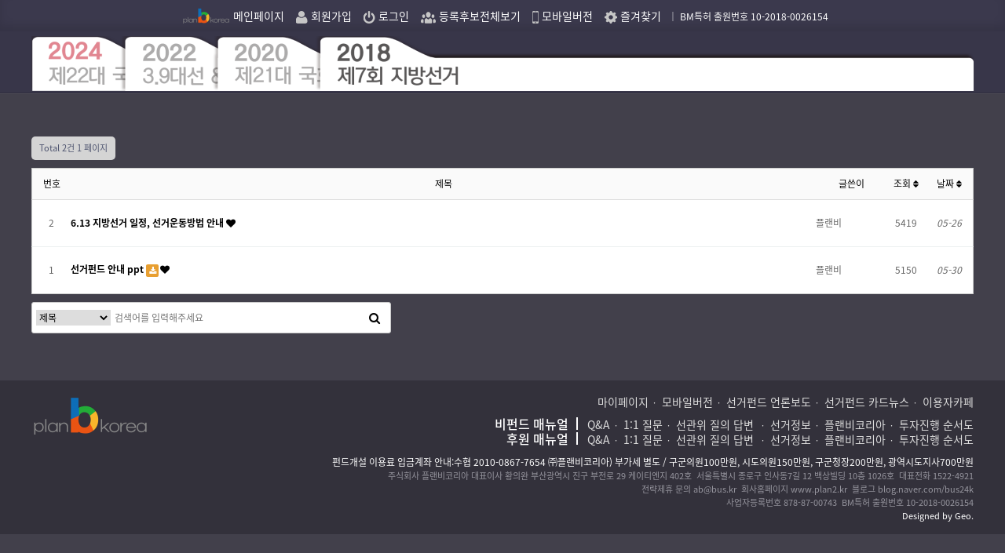

--- FILE ---
content_type: text/html; charset=utf-8
request_url: http://2018.bfund.kr/bbs/board.php?bo_table=sun_info&sop=and&sst=wr_hit&sod=desc&sfl=&stx=&sca=&page=1
body_size: 17711
content:
<!doctype html>
<html lang="ko">
<head>
<meta charset="utf-8">
<meta http-equiv="imagetoolbar" content="no">
<meta http-equiv="X-UA-Compatible" content="IE=Edge">
<meta name="naver-site-verification" content="78acfadc2aac6c075b92bffcd9de6d6254186148"/>
<meta name="description" content="선거펀드 선거펀딩 비펀드 정치펀드 펀드플랫폼 플랜비코리아 선거비용 bfund 지방선거">
<title>선거정보 1 페이지 | 선거펀드 bfund.kr</title>
<link rel="stylesheet" href="http://2018.bfund.kr/css/default1.css?ver=171222">
<link rel="stylesheet" href="http://2018.bfund.kr/skin/board/basic/style.css?ver=171222">


<link rel="stylesheet" href="http://2018.bfund.kr/js/font-awesome/css/font-awesome.min.css">
<link href="https://fonts.googleapis.com/css?family=Nanum+Gothic|Roboto" rel="stylesheet">
<link href="http://2018.bfund.kr/css/notosanskr.css" rel="stylesheet">

<!--[if lte IE 8]>
<script src="http://2018.bfund.kr/js/html5.js"></script>
<![endif]-->
<script>
// 자바스크립트에서 사용하는 전역변수 선언
var g5_url       = "http://2018.bfund.kr";
var g5_bbs_url   = "http://2018.bfund.kr/bbs";
var g5_is_member = "";
var g5_is_admin  = "";
var g5_is_mobile = "";
var g5_bo_table  = "sun_info";
var g5_sca       = "";
var g5_editor    = "smarteditor2";
var g5_cookie_domain = "";
</script>
<script src="http://2018.bfund.kr/js/jquery-1.8.3.min.js"></script>
<script src="http://2018.bfund.kr/js/jquery.menu.js?ver=171222"></script>
<script src="http://2018.bfund.kr/js/common.js?ver=171222"></script>
<script src="http://2018.bfund.kr/js/wrest.js?ver=171222"></script>
<script src="http://2018.bfund.kr/js/placeholders.min.js"></script>
<script src="http://2018.bfund.kr/js/promise.polyfill.min.js"></script>
<script src="http://2018.bfund.kr/js/vue.min.js"></script>
<script src="http://2018.bfund.kr/js/vee-validate.js"></script>
<script src="http://2018.bfund.kr/js/vee-locale-ko.js"></script>
</head>
<body class="	 etc">



<!-- 상단 시작 { -->
	<article id="main_head" class="article">
		<nav>
			<dl>
			    <dd><a href="/index.php" title="메인페이지"><img src="http://2018.bfund.kr/img/logo_head.png" alt="로고"> 메인페이지</a></dd>
			
<!-- /bbs/joinselect.php 로 회원가입 2022년으로 넘어가게 설정 -->
				<dd><a href= 'https://bfund.kr/bbs/joinselect.php' title="회원가입"><img src="http://2018.bfund.kr/img/join.png" alt="회원가입"> 회원가입</a></dd>
				<dd><a href="/bbs/login.php" title="로그인"><img src="http://2018.bfund.kr/img/login.png" alt="로그인"> 로그인</a></dd>
							<dd><a href="http://2018.bfund.kr/main.php" title="등록후보전체보기"><img src="http://2018.bfund.kr/img/hubo_all.png" alt=""> 등록후보전체보기</a></dd>
				<dd><a href="?device=mobile"><img src="http://2018.bfund.kr/img/mobile.png" alt=""> 모바일버전</a></dd>
				<dd><a href="#" id="favorite" title="즐겨찾기추가"><img src="http://2018.bfund.kr/img/favorite.png" alt="즐겨찾기"> 즐겨찾기</a></dd>
				<dd class="bm">｜ BM특허 출원번호 10-2018-0026154</dd>
			</dl>
		</nav>
	</article>

  <div style="width:100%;height:79px;background:url('/imgs/topbg.png') repeat-x left top;border-bottom:1px solid #2f2d3e;margin-bottom:15px;box-shadow:0px 1px 0px #4e4c57">
  
	<div style="text-align:Center;height:79px;width:1200px;margin:auto;position:relative;">
		<!--<div style="position:absolute;width:650px;height:42px;margin:auto;left:0px;right:0px;top:0px;"><a href="/"><img src="/imgs/newlogo.png"></a>
			<a style="top: 84px;position: absolute;left: 60px;font-size:20px;color:#efaf08;letter-spacing:-0.05em;" href="/hu_main.php">후원회 <span style="font-size:18px">바로가기</span></a>
			<a style="top: 84px;position: absolute;left: 210px;font-size:20px;color:#efaf08;letter-spacing:-0.05em;" href="https://bfund.kr/">2020 제21회 국회의원 총선 후보자 펀드 <span style="font-size:18px">바로가기</span></a>-->
			<a id="main_title"><img src="/img/main_title2018.png" alt="2018 제 7회 전국동시 지방선거 후보자펀드" usemap="#main_title2018"></a>
			<map name="main_title2018" id="main_title2018">
			    <area shape="rect" coords="6, 4, 115, 80" href="http://bfund.kr/main.php"> 
				<area shape="rect" coords="125, 4, 235, 80" href="http://bfund.kr/main.php">
				<area shape="rect" coords="245, 4, 350, 80" href="http://2020.bfund.kr/main.php">
				<area shape="rect" coords="365, 4, 465, 80" href="http://2018.bfund.kr/main.php">
			</map>

		</div>
	
	</div>
		<div style="display:none;width:100%;height:45px;">
	<!--form name="af" method="post" action="index.php">	
		
		<div style="width:1200px;margin:auto;height:32px;" class="searcharea">
		
		<ul>
			<li>
				<select name='select_party'  id='select_party' class="search_select">
					<option value="" >정당명</option>
					<option value="더불어민주당" >더불어민주당</option>
					<option value="자유한국당">자유한국당</option>						
					<option value="민중당">민중당</option> 
					<option value="바른미래당">바른미래당</option> 
					<option value="무소속">무소속</option> 	
				</select>

			</li>

			<li>
				<select class="search_select" name="select_gwang" id="select_gwang" onchange="topget_elect1(this.value)">
					<option value="">광역선택</option>
					<option value='서울특별시' >서울특별시</option><option value='부산광역시' >부산광역시</option><option value='대구광역시' >대구광역시</option><option value='인천광역시' >인천광역시</option><option value='광주광역시' >광주광역시</option><option value='대전광역시' >대전광역시</option><option value='울산광역시' >울산광역시</option><option value='세종특별자치시' >세종특별자치시</option><option value='경기도' >경기도</option><option value='강원도' >강원도</option><option value='충청북도' >충청북도</option><option value='충청남도' >충청남도</option><option value='전라북도' >전라북도</option><option value='전라남도' >전라남도</option><option value='경상북도' >경상북도</option><option value='경상남도' >경상남도</option><option value='제주특별자치도' >제주특별자치도</option>				</select>
			</li>

			<li>
				<select class="search_select" name="select_elec1" id="select_elec1"> 
						<option value="x">선거구1 선택</option>
						<option value="">없음</option>
				</select>
			</li>

			<li>
				<select class="search_select" name="select_elec2" id="select_elec2">
					<option value="">선거구2 선택</option>
					<option value="제1선거구" >제1선거구</option> 
						<option value="제2선거구" >제2선거구</option> 
						<option value="제3선거구" >제3선거구</option> 
						<option value="제4선거구" >제4선거구</option> 
						<option value="제5선거구" >제5선거구</option> 
						<option value="제6선거구" >제6선거구</option> 
						<option value="제7선거구" >제7선거구</option> 
						<option value="제8선거구" >제8선거구</option> 
						<option value="제9선거구" >제9선거구</option> 
						<option value="가선거구" >가선거구</option> 
						<option value="나선거구" >나선거구</option> 
						<option value="다선거구" >다선거구</option> 
						<option value="라선거구" >라선거구</option> 
						<option value="마선거구" >마선거구</option> 
						<option value="바선거구" >바선거구</option> 
						<option value="사선거구" >사선거구</option> 
						<option value="아선거구" >아선거구</option> 
						<option value="자선거구" >자선거구</option> 
						<option value="차선거구" >차선거구</option> 
						<option value="카선거구" >카선거구</option> 
						<option value="타선거구" >타선거구</option> 
						<option value="파선거구" >파선거구</option> 
						<option value="하선거구" >하선거구</option> 
				</select>
			</li>

			<li>
				<select class="search_select" name="select_elecname" id="select_elecname">
					<option value="">선거명 선택</option>
					<option value="광역단체장선거" >광역단체장선거</option> 
					<option value="기초단체장선거" >기초단체장선거</option> 
					<option value="광역의원선거" >광역의원선거</option> 
					<option value="기초의원선거" >기초의원선거</option>
					<option value="교육감선거" >교육감선거</option> 
					<option value="교육의원선거" >교육의원선거</option> 
				</select>
			</li>

			<li>
				<input type="text"  class="search_select" name="search_name" id="search_name" placeholder="후보자이름">
			</li>

			<li>
				<input type="button" onclick="selectgo()" value="검색" class="btn_search">
			</li>

			<li style="float:right;">
				<select class="search_select" name="" id="">
					<option value="">정렬방식 선택</option>
					<option value="모금액" >모금액</option> 
					<option value="클릭수" >클릭수</option> 
				</select>
			</li>

		</div>
	</form-->
	</div>
</div>

<!-- 게시판 목록 시작 { -->
<div class="contbox">
<div id="bo_list" style="width:100%">


    <!-- 게시판 페이지 정보 및 버튼 시작 { -->
    <div id="bo_btn_top">
        <div id="bo_list_total">
            <span>Total 2건</span>
            1 페이지
        </div>

            </div>
    <!-- } 게시판 페이지 정보 및 버튼 끝 -->

    <!-- 게시판 카테고리 시작 { -->
        <!-- } 게시판 카테고리 끝 -->

    <form name="fboardlist" id="fboardlist" action="./board_list_update.php" onsubmit="return fboardlist_submit(this);" method="post">
    <input type="hidden" name="bo_table" value="sun_info">
    <input type="hidden" name="sfl" value="">
    <input type="hidden" name="stx" value="">
    <input type="hidden" name="spt" value="">
    <input type="hidden" name="sca" value="">
    <input type="hidden" name="sst" value="wr_hit">
    <input type="hidden" name="sod" value="desc">
    <input type="hidden" name="page" value="1">
    <input type="hidden" name="sw" value="">

    <div class="tbl_head01 tbl_wrap">
        <table>
        <caption>선거정보 목록</caption>
        <thead>
        <tr>
                        <th scope="col">번호</th>
            <th scope="col">제목</th>
            <th scope="col">글쓴이</th>
            <th scope="col"><a href="/bbs/board.php?bo_table=sun_info&amp;sop=and&amp;sst=wr_hit&amp;sod=asc&amp;sfl=&amp;stx=&amp;sca=&amp;page=1">조회 <i class="fa fa-sort" aria-hidden="true"></i></a></th>
                                    <th scope="col"><a href="/bbs/board.php?bo_table=sun_info&amp;sop=and&amp;sst=wr_datetime&amp;sod=desc&amp;sfl=&amp;stx=&amp;sca=&amp;page=1">날짜  <i class="fa fa-sort" aria-hidden="true"></i></a></th>
        </tr>
        </thead>
        <tbody>
                <tr class="">
                        <td class="td_num2">
            2            </td>

            <td class="td_subject" style="padding-left:0px">
                                <div class="bo_tit">
                    
                    <a href="http://2018.bfund.kr/bbs/board.php?bo_table=sun_info&amp;wr_id=2&amp;sst=wr_hit&amp;sod=desc&amp;sop=and&amp;page=1">
                                                                        6.13 지방선거 일정, 선거운동방법 안내                       
                    </a>
                    <i class="fa fa-heart" aria-hidden="true"></i>                                    </div>

            </td>
            <td class="td_name sv_use"><span class="sv_member">플랜비</span></td>
            <td class="td_num">5419</td>
                                    <td class="td_datetime">05-26</td>

        </tr>
                <tr class="">
                        <td class="td_num2">
            1            </td>

            <td class="td_subject" style="padding-left:0px">
                                <div class="bo_tit">
                    
                    <a href="http://2018.bfund.kr/bbs/board.php?bo_table=sun_info&amp;wr_id=3&amp;sst=wr_hit&amp;sod=desc&amp;sop=and&amp;page=1">
                                                                        선거펀드 안내 ppt                       
                    </a>
                    <i class="fa fa-download" aria-hidden="true"></i><i class="fa fa-heart" aria-hidden="true"></i>                                    </div>

            </td>
            <td class="td_name sv_use"><span class="sv_member">플랜비</span></td>
            <td class="td_num">5150</td>
                                    <td class="td_datetime">05-30</td>

        </tr>
                        </tbody>
        </table>
    </div>

    
    </form>
     
       <!-- 게시판 검색 시작 { -->
    <fieldset id="bo_sch">
        <legend>게시물 검색</legend>

        <form name="fsearch" method="get">
        <input type="hidden" name="bo_table" value="sun_info">
        <input type="hidden" name="sca" value="">
        <input type="hidden" name="sop" value="and">
        <label for="sfl" class="sound_only">검색대상</label>
        <select name="sfl" id="sfl">
            <option value="wr_subject">제목</option>
            <option value="wr_content">내용</option>
            <option value="wr_subject||wr_content">제목+내용</option>
            <option value="mb_id,1">회원아이디</option>
            <option value="mb_id,0">회원아이디(코)</option>
            <option value="wr_name,1">글쓴이</option>
            <option value="wr_name,0">글쓴이(코)</option>
        </select>
        <label for="stx" class="sound_only">검색어<strong class="sound_only"> 필수</strong></label>
        <input type="text" name="stx" value="" required id="stx" class="sch_input" size="25" maxlength="20" placeholder="검색어를 입력해주세요">
        <button type="submit" value="검색" class="sch_btn"><i class="fa fa-search" aria-hidden="true"></i><span class="sound_only">검색</span></button>
        </form>
    </fieldset>
    <!-- } 게시판 검색 끝 -->   
</div>

</div>




<!-- 페이지 -->


<!-- } 게시판 목록 끝 -->


<div id="footer"style="">
	<div class="ft-wrap" style="">
		<div class="ft-logo" style=""><a href="http://planbkorea.kr" target="blank"><img src="/imgs/planb.png"></a></div>
		<div class="ft-info" style="">
			<div class="manual_nav">
				<dl>
											<dd><a id="loginBtn" class="" href="#">마이페이지</a></dd>
					
					<dd><a href="?device=mobile">모바일버전</a></dd>
					<dd><a href="http://2018.bfund.kr/bbs/board.php?bo_table=news">선거펀드 언론보도</a></dd>
					<dd><a href="http://2018.bfund.kr/bbs/board.php?bo_table=webzabo">선거펀드 카드뉴스</a></dd>
					<dd><a href="http://cafe.naver.com/bfund" target="_blank">이용자카페</a></dd>
				</dl>
			</div>
			<div class="manual_nav">
				<dl>
					<dt>비펀드 매뉴얼</dt>
					<dd><a href="http://2018.bfund.kr/bbs/board.php?bo_table=qa">Q&A</a></dd>
					<dd><a href="http://2018.bfund.kr/bbs/board.php?bo_table=quiz">1:1 질문</a></dd>
					<dd><a href="http://2018.bfund.kr/qna.php"> 선관위 질의 답변 </a></dd>
					<dd><a href="http://2018.bfund.kr/bbs/board.php?bo_table=sun_info">선거정보</a></dd>
					<dd><a href="http://2018.bfund.kr/services.php">플랜비코리아</a></dd>
					<dd><a href="http://2018.bfund.kr/bbs/content.php?co_id=flow">투자진행 순서도</a></dd>
				</dl>

				<dl>
					<dt>후원 매뉴얼</dt>
					<dd><a href="http://2018.bfund.kr/bbs/board.php?bo_table=huqa">Q&A</a></dd>
					<dd><a href="http://2018.bfund.kr/bbs/board.php?bo_table=huquiz">1:1 질문</a></dd>
					<dd><a href="http://2018.bfund.kr/qna.php"> 선관위 질의 답변 </a></dd>
					<dd><a href="http://2018.bfund.kr/bbs/board.php?bo_table=sun_info">선거정보</a></dd>
					<dd><a href="http://2018.bfund.kr/services.php">플랜비코리아</a></dd>
					<dd><a href="http://2018.bfund.kr/bbs/content.php?co_id=hu_flow">투자진행 순서도</a></dd>
				</dl>
			</div>
			<p class="tail_account">펀드개설 이용료 입금계좌 안내:수협 2010-0867-7654 ㈜플랜비코리아) 부가세 별도 / 구군의원100만원, 시도의원150만원, 구군청장200만원, 광역시도지사700만원</p>
			주식회사 플랜비코리아  대표이사 황의완 부산광역시 진구 부전로 29 케이티엔지 402호&nbsp;&nbsp;서울특별시 종로구 인사동7길 12 백상빌딩 10층 1026호&nbsp;&nbsp;대표전화 1522-4921<br>			
			전략제휴 문의 ab@bus.kr&nbsp;&nbsp;회사홈페이지 www.plan2.kr&nbsp;&nbsp;블로그 blog.naver.com/bus24k<br>
			사업자등록번호 878-87-00743&nbsp;&nbsp;BM특허 출원번호 10-2018-0026154<br><a href="http://websbiz.co.kr" class="webslink" target="_blank">Designed by Geo.</a>			
		</div>
	</div>
</div>



<!-- ie6,7에서 사이드뷰가 게시판 목록에서 아래 사이드뷰에 가려지는 현상 수정 -->
<!--[if lte IE 7]>
<script>
$(function() {
    var $sv_use = $(".sv_use");
    var count = $sv_use.length;

    $sv_use.each(function() {
        $(this).css("z-index", count);
        $(this).css("position", "relative");
        count = count - 1;
    });
});
</script>
<![endif]-->

</body>
</html>

<!-- 사용스킨 : basic -->


--- FILE ---
content_type: text/css
request_url: http://2018.bfund.kr/css/default1.css?ver=171222
body_size: 26334
content:
body	{min-width:1200px;margin:0px;background:#42404b;font-family:'Noto Sans KR', sans-serif !important;}


input, textarea, select, button {font-family:'Noto Sans KR', sans-serif !important ;}
html {overflow-y:scroll; min-width:1200px;}
html, h1, h2, h3, h4, h5, h6, form, fieldset, img {margin:0;padding:0;border:0}
h1, h2, h3, h4, h5, h6 {font-size:1em;font-family:'Noto Sans KR', sans-serif;}
article, aside, details, figcaption, figure, footer, header, hgroup, menu, nav, section {display:block}

ul, dl,dt,dd {margin:0;padding:0;list-style:none}
legend {position:absolute;margin:0;padding:0;font-size:0;line-height:0;text-indent:-9999em;overflow:hidden}
label, input, button, select, img {vertical-align:middle;font-size:1em}
input, button {margin:0;padding:0;font-family:'Noto Sans KR', sans-serif;font-size:1em}
input[type="submit"]{cursor:pointer}
button {cursor:pointer}

textarea, select {font-family:'Noto Sans KR', sans-serif;font-size:1em}
select {margin:0}
p {margin:0;padding:0;word-break:break-all}
hr {display:none}
pre {overflow-x:scroll;font-size:1.1em}
a {color:#000;text-decoration:none}

.sound_only {display:none;}

#main_head {	
	font-family:'Noto Sans KR', sans-serif;
	text-align:center;
	padding:10px 0;
	background:#3b394d;
	box-shadow:inset 0px -8px 11px 0px rgba(0, 0, 0, 0.1);
}
#main_head nav dl dd {
	display:inline-block;
}
#main_head nav dl dd a {
	padding:6px;
	color:#fff;
	font-size:14px;
}
#main_head nav dl dd.dd_mypage a {
	padding:4px 12px;
	background:#5a5576;
	border-radius:5px;
}
#main_head nav dl dd a img {
	vertical-align:sub;
}
#main_head nav dl dd.bm {
	font-size:12px;
	color:#fff;
} 

#main_cont {
	text-align:center;
	font-family:'Noto Sans KR', sans-serif;
	margin-top:20px;
}
#main_cont #main_logo {
	margin-bottom:30px;
}
#main_cont #main_title {
	margin-bottom:50px;
}
#main_cont .main_search_all {
	display:inline-block;
	vertical-align:top;
}
#main_cont .main_search_all a {
	display:block;
	padding:0 10px;
	line-height:46px;
	font-size:16px;
	color:#fff;
	border-radius:5px;
	margin-right:10px;
	background:#12b1a1;
}
#main_cont .main_search_bx {
	position:relative;
	display:inline-block;
	width:380px;
	margin-bottom:30px;
}
#main_cont .main_search_bx input {
	box-sizing:border-box;
	padding:10px;
	width:380px;
	height:46px;
	font-size:16px;
	border:1px solid #898989;
	border-radius:5px;
}
#main_cont .main_search_bx a {
	position:absolute;
	right:10px;
	top:0;
	bottom:0;
	display:block;
	width:24px;
	height:auto;
	text-indent:-9999px;
	background:url("../img/main_search_bx.png") no-repeat center ;
}
#main_cont .main_search_cate {
	margin-bottom:20px;
}
#main_cont .main_search_cate dl dd a {
	padding:0 6px;
	font-size: 80%;
	color:#fff;
	border-right:1px solid #ddd;
}
#main_cont .main_search_cate dl dd a:last-child {
	border:none;
}
#main_cont .main_search_cate dl dd a.on {
	color:#12b1a1;
	font-weight:500;
}
#main_cont .main_search_select select {
	margin:0 2px;
	padding:0 4px;
	height:36px;
	font-size:14px;
	border-radius:5px;
	border:1px solid #898989;
	background:#fff;
}
#main_cont .main_search_select #spanSubmit input {
	height:36px;
	padding:0 24px;
	font-size:16px;
	color:#fff;
	border:none;
	border-radius:5px;
	background:#12b1a1;
	cursor:pointer;
}






.searcharea ul {list-style:none;padding:0px;margin:0px;margin-top:8px;}
.searcharea li {float:left;margin-right:5px;}
.search_select {width:100px;height:30px;background:#2f2d40;color:#85839b;font-family:'Noto Sans KR', sans-serif !important ;font-size:12px;border:1px solid #2e2b3f;border-radius:5px;outline:none;padding-left:5px;cursor:pointer;box-shadow:inset 0px 1px 0px rgba(255,255,255,0.05)}
.btn_search {width:80px;height:30px;background:linear-gradient(to bottom, #696393, #58527b);border:1px solid #2e2b3f;border-radius:5px;font-family:'Noto Sans KR', sans-serif ;color:#fff;letter-spacing:-1px;cursor:pointer;box-shadow:inset 0px 1px 0px rgba(255,255,255,0.1)}

.topmenu ul {list-style:none;padding:0px;margin:0px;text-align:center;width:90%;height:28px;border-bottom:1px solid rgba(0,0,0,0.2);margin:auto;box-shadow:0px 1px 0px rgba(255,255,255,0.1)}
.topmenu li {font-family:'Noto Sans KR', sans-serif;font-size:11px;color:#b7b4d9;display:inline-block;letter-spacing:-1px;text-shadow:1px 1px 0px rgba(0,0,0,0.6);margin-right:2px;cursor:pointer}
.topmenu li:hover {color:#dcdaf1}
.topmenu li i {margin-right:5px;}

.contbox {width:1200px;margin:auto;position:relative;font-family:'Noto Sans KR', sans-serif !important ;padding:30px 0;}


.membox ul {list-style:none;padding:0px;margin:0px;display:inline-block;margin-bottom:20px;}
.membox li {float:left;background:#fff;width:210px;border:1px solid #dfdfdf;border-left:1px solid #efefef;border-top:1px solid #efefef;margin-right:10px;text-align:Center;font-size:12px;padding:10px;letter-spacing:-1px;font-family: 'Noto Sans KR', sans-serif !important ;;transition:all 0.3s;box-shadow:1px 1px 5px rgba(0,0,0,0.5);}
.membox li:hover {border:1px solid #000}
.membox li:last-child {margin-right:0px;}
.membox li div {color:#424242;border-bottom:1px solid #efefef;padding:5px 0px;}
.membox li div.name {color:#000;font-weight:900; overflow:hidden; white-space:nowrap; text-overflow:ellipsis;}
.membox li div.money {display:inline-block;width:100%;font-weight:800;background:#fafafa}
.membox li div.money div.txt {padding:0px;border:0px;width:calc(35% - 10px);float:left;padding-left:10px;text-align:left;}
.membox li div.money div.val {padding:0px;border:0px;width:calc(65% - 10px);float:left;text-align:right;padding-right:10px;letter-spacing:0px;font-family:roboto}
.membox li div i {margin-right:4px;}
.membox li div.gage {height:15px;border:1px solid #dfdfdf;padding:0px ;margin-top:10px;position:relative;;font-size:10px;overflow:hidden}
.membox img {width:210px;height:auto;margin:auto;top:0px;bottom:0px;position:absolute;left:0px;right:0px;}

.membox li div.candiimg {border:1px solid #dfdfdf;padding:0px;overflow:hidden;width:208px;height:306px;position:relative;cursor:pointer}
.membox li div.candiimg .candi_st {position:absolute;z-index:100;width:95px;height:95px;padding:0px;margin:0px;bordeR:0px;right:0px;bottom:0px;}
.membox li div.candiimg .candi_st img {width:100%}


.membox li.ready {border:1px solid red}


.membox02 ul {list-style:none;padding:0px;margin:0px;display:inline-block;margin-bottom:20px;}
.membox02 li {float:left;background:#fff;width:210px;border:1px solid #dfdfdf;border-left:1px solid #efefef;border-top:1px solid #efefef;margin-right:10px;text-align:Center;font-size:12px;padding:10px;letter-spacing:-1px;font-family: 'Noto Sans KR', sans-serif !important ;}
.membox02 li div {color:#555;border-bottom:1px solid rgba(0,0,0,0.1);padding:5px 0px;box-shadow:0px 1px 0px rgba(255,255,255,0.1)}
.membox02 li div.name {color:#000;font-weight:900;}
.membox02 li div.money {display:inline-block;width:100%;font-weight:800;background:#fafafa}
.membox02 li div.money div.txt {padding:0px;border:0px;width:calc(35% - 10px);float:left;padding-left:10px;text-align:left;box-shadow:none}
.membox02 li div.money div.val {padding:0px;border:0px;width:calc(65% - 10px);float:left;text-align:right;padding-right:10px;letter-spacing:0px;font-family:roboto;box-shadow:none}
.membox02 li div i {margin-right:4px;}
.membox02 li div.gage {height:15px;border:1px solid #dfdfdf;padding:0px ;margin-top:10px;position:relative;;font-size:10px;overflow:hidden;box-shadow:none}
.membox02 img {width:210px;height:auto;margin:auto;top:0px;bottom:0px;position:absolute;left:0px;right:0px;}

.membox02 li div.candiimg {border:1px solid #efefef;padding:0px;overflow:hidden;width:208px;height:264px;position:relative;box-shadow:none}
.membox02 li div.candiimg .candi_st {position:absolute;z-index:100;width:95px;height:95px;padding:0px;margin:0px;bordeR:0px;right:0px;bottom:0px;}
.membox02 li div.candiimg .candi_st img {width:100%}

/* status-layers */

.status-layers {
}
	.status-layer {
		width: 100px;
		height: 50px;
		background-color: #ccc;
	}

ul.view_txt01 {list-style:none;padding:0px;margin:0px;;width:100%;display:inline-block;border-bottom:1px solid #efefef;padding:7px 0px;}
ul.view_txt01 li {float:left;display:inline-block;margin-left:5px;}
ul.view_txt01 li img {width:300px;}
ul.view_txt01 li.line {float:left;display:inline-block;margin-left:40px;width:700px;}
ul.view_txt01 li:nth-child(2) {margin-left:5px;}
ul.view_txt01 li.clear {clear:left;margin-left:0px;}
ul.view_txt01:last-child {border-bottom:0px;}

ul.view_txt02 {list-style:none;padding:10px 0px;margin:0px;;width:100%;display:inline-block;}
ul.view_txt02 li {display:inline-block;width:287px;border:1px solid #efefef;;vertical-align:top;}



.reply ul {list-style:none;padding:0px;margin:0px;display:inline-block;width:100%;border-bottom:1px solid #efefef}
.reply li {float:left;line-height:30px;}
.reply li.writer {width:100px;}
.reply li.cont {width:calc(100% - 280px)}
.reply li.date {width:170px;font-family:tahoma;font-size:10px;text-align:right;color:#a7a7a7}
.reply li.date i {margin-left:5px;cursor:pointer}
.reply li.date i:hover {color:#000}

.reply ul.rep {list-style:none;padding:0px;margin:0px;display:inline-block;width:100%;border-bottom:1px solid #efefef;background:#fcfcfc}
.reply ul.rep li.writer {width:130px;}
.reply ul.rep li.writer i {margin:0px 5px;}
.reply ul.rep li.cont {width:calc(100% - 230px)}

.reply ul.rep_nothing  {list-style:none;padding:0px;margin:0px;display:inline-block;width:100%;height:100px;padding:7px 0px;border-bottom:0px;}
.reply ul.rep_nothing li {width:100%;text-align:center;line-height:100px;}

.reply ul.rep_frame {list-style:none;padding:0px;margin:0px;display:inline-block;width:100%;height:100px;padding:7px 0px;display:none;}
.reply ul.rep_frame li {width:100%;text-align:center;}


.reply ul.bo_vc_act {
	border-bottom:none;
}
.reply ul.bo_vc_act a.btn_b03 {
	box-sizing:border-box;
	display:block;
	width:50px;
	padding:5px 0;
	line-height:20px;
	text-align:center;
	border:1px solid #ddd;
	margin-left:5px;
}

.reply_btn {width:100px;height:30px;background:#fff;margin:15px auto;line-height:30px;text-align:center;border:1px solid #dfdfdf;border-radius:5px;cursor:pointer}
.reply_btn2 {width:70px;height:30px;background:#fff;margin:25px auto;line-height:30px;text-align:center;border:1px solid #dfdfdf;border-radius:5px;display:inline-block;margin-right:10px;cursor:pointer}


.tablehead {background:#dfdfdf;font-size:12px;text-align:center;margin-bottom:3px;}
.tablehead td {background:#efefef;padding:10px 0px;}

.tablecont01 {background:#efefef;font-size:12px;text-align:center;}
.tablecont01 td {background:#fff;padding:10px 0px;}
.tablecont01 td div {background:#efefef;border:1px solid #dfdfdf;width:50px;margin:auto;padding:5px 0px;border-radius:4px;cursor:pointer}
.tablecont01 td div.apply {background:blue;color:#fff}


.tablecont02 {background:#efefef;font-size:11px;text-align:center;}
.tablecont02 td {background:#fff;padding:10px 0px;}
.tablecont02 td div {background:#efefef;border:1px solid #dfdfdf;color:#777;width:50px;margin:auto;padding:5px 0px;border-radius:4px;cursor:pointer}
.tablecont02 td div.apply {background:blue;color:#fff}

.tablecont02 td.sel_status a {
	padding:0 2px;
}


.joinbtn {cursor:pointer;width:300px;height:200px;border-radius:7px;background:#efefef;color:#383838;transition:all 0.3s}
.joinbtn:hover {background:#c0aa6f}
.joinbtn:hover > div {color:#fff}

.loginbtn {cursor:pointer;width:400px;background:#efefef;color:#383838;font-size:16px;font-family:'Noto Sans KR', sans-serif ;letter-spacing:-1px;margin:auto;margin-top:20px;height:60px;line-height:60px;transition:all 0.3s}
.loginbtn:hover {background:#c0aa6f;color:#fff}

.small_confirm {display:inline-block;cursor:pointer;width:200px;text-align:center;background:#efefef;color:#383838;font-size:16px;font-family:'Noto Sans KR', sans-serif ;letter-spacing:-1px;margin:auto;margin-top:20px;height:40px;line-height:40px;transition:all 0.3s;border-radius:8px;}
.small_confirm:hover	{background:#c0aa6f;color:#fff}


.join_input01 {border:1px solid #dfdfdf;padding:5px 5px;width:300px;;outline:none;font-family:tahoma,dotum;font-size:12px;}


.overlap {border:1px solid #dfdfdf;cursor:pointer;background:#efefef;font-family:'Noto Sans KR', sans-serif !important ;font-size:11px;height:24px;margin:0px;}
.inputtxt {font-family:'Noto Sans KR', sans-serif !important ;font-size:11px;color:#555}
.join_confirm {cursor:pointer;width:300px;text-align:center;background:#efefef;color:#383838;font-size:16px;font-family:'Noto Sans KR', sans-serif ;letter-spacing:-1px;margin:auto;margin-top:20px;height:60px;line-height:60px;transition:all 0.3s;border-radius:8px;}
.join_confirm:hover {background:#c0aa6f;color:#fff}


.btn.btn_01 {
	display:block;
	box-sizing:border-box;
	width:100px;
	padding:5px 0;
	margin: 0 0 5px auto;
	text-align:center;
	border:1px solid #ddd;
	border-radius:5px;
	background:#f1f1f1;
}


#container {width:100%;}
.tab {display:inline-block;list-style:none;padding:0px;margin:0px;}
.tab li {float:left;height:20px;font-family:'Noto Sans KR', sans-serif ;letter-spacing:-1px;text-align:center;color:#777;cursor:pointer;margin:0px 10px;}
.tabcontent {display: none;padding: 0px;color:#000;}
.tabcontent1 {display: none;padding: 0px;color:#000;}
ul.tab li.current{color:#ee4646;}
.tabcontent.current {display: block;}
.tabcontent1.current {display: block;}
.findbtn {display:inline-block;text-align:center;font-family:'Noto Sans KR', sans-serif;letter-spacing:-1px;color:#545454;font-size:14px;padding:5px 0px;;cursor:pointer;width:150px;background:#fafafa;border-radius:30px;margin-top:30px;}
.findbtn:hover {background:#c0aa6f;color:#fff}

.atd td {background:#fff;padding:10px 10px;font-family:'Noto Sans KR', sans-serif !important ;font-size:12px;}
.atd02 td {background:#fff;padding:10px 10px;font-family:'Noto Sans KR', sans-serif !important ;font-size:13px;}
.atd02 td.bold {font-weight:bold}
.highlight td {font-weight:bold; color:#1460b6; background:#f5fbff;}
.highlight td.bold {font-size:18px;}

.mypagebtn {cursor:pointer;width:216px;height:170px;border-radius:7px;background:#efefef;color:#383838;transition:all 0.3s;margin-bottom:20px;}
.mypagebtn:hover {background:#c0aa6f}
.mypagebtn:hover > div {color:#fff}



.mypagebtn1 {cursor:pointer;width:216px;height:170px;border-radius:7px;background:#81F7F3;color:#383838;transition:all 0.3s;margin-bottom:20px;}
.mypagebtn1:hover {background:#c0aa6f}
.mypagebtn1:hover > div {color:#fff}

/*매뉴얼페이지*/


/* float 해제 class */
.clearfix:before,
.clearfix:after {
	content: "";
	display: table;
}
.clearfix:after {
	clear: both;
}


/*매뉴얼공통*/
.img-responsive {max-width:100%;}
.page_title {font-size:32px; padding:40px 0 40px; text-align:center; font-weight:500;color:#fff;}
.page_title:before {content:"";display:block; width:60px; height:2px; margin:0 auto 20px; background:#2ed6b6;}
.page_cont {font-size:0;line-height:2.2;color:#fff;text-align:center;}
.page_wrap {}

/*매뉴얼-HOME*/
.page_img_half {width:50%; display:inline-block;}

/*매뉴얼-SERVICES*/
.page_serv {width:100%;font-size:14px;}
.page_serv {}
.page_serv h2 {font-size:26px; font-weight:500; background:#2a283a;}
.page_serv h4 {font-size:20px;font-weight:400;text-align:center;background:#42404b;color:#34cfb5;}
.page_serv h4:after {content:"";display:block;width:100%;border-bottom:1px dashed #aaa;}
.page_serv h6 {font-size:16px;font-weight:400; color:#fff;}
.page_serv .page_serv_cont {padding:50px 0 20px;font-size:0;text-align:left;}
.page_serv .page_serv_cont_detatil {box-sizing:border-box;display:inline-block; width:50%; vertical-align:top; font-size:14px; padding:20px; padding-bottom:0; color:#c2c2c2;}
.page_vedio {text-align:center;}

/*매뉴얼-Q&A*/
.page_ps {text-align:right;font-size:14px; margin-bottom:20px;}
.page_bar {display:block; width:100%;height:1px;border-bottom:1px dashed #aaa; margin:30px 0;}

/*매뉴얼-contact*/
.page_info {font-size:16px;margin-bottom:20px;}
.page_info .page_info_title {font-size:24px;margin-bottom:20px;font-style:italic;}
.page_info .page_info_detail i {color:#2ed6b6;}
.page_info a {color:#fff; padding:0 4px;}
.page_map {}
.page_form {font-size:14px;margin:30px 0;}
.page_form table {width:600px; margin:0 auto; border-collapse:collapse;}
.page_form table th {text-align:left; font-weight:400;}
.page_form table td {width:500px; }
.page_form table td input,
.page_form table td textarea {box-sizing:border-box; width:100%;border-radius:5px;border:1px solid #ddd;}
.page_form table td input {height:2.5em;}
.page_form table td textarea {height:10em;}
.page_form .btn {    
	display:block;
	text-align: center;
    width: 120px;
    height: 2.5em;
	margin:0 0 0 auto;
    font-size: 14px;
    font-weight: 400;
    border: 1px solid #24232a;
    background: #2e2b3f;
    color: #fff;
    border-radius: 5px;
	cursor:pointer;
}



/*매뉴얼 responsive*/

@media screen and (max-width:1200px) {
	#hd_title {
		padding-left:16px;
		font-size:24px;
	}
	#gnb {
		font-size:14px;
	}
	#hd_pop, #hd_wrapper, #tnb ul, #container_wr, #ft_wr {
		width:96%;
	}
}
@media screen and (max-width:810px) {
	#hd_wrapper {
		box-sizing:border-box;
		padding:20px 0;
		line-height:1;
		text-align:center;
	}
	#logo {
		float:none;
	}
	#logo img {
		max-width:100px;
	}
	#hd_title {
		display:block;
		float:none;
		padding:0;
		font-size:22px;
	}
	#gnb{
		position:absolute;
		top:0;
		left:0;
		right:0;
		width:100%;
	}
	#gnb .gnb_wrap {
	}
	#gnb_1dul {
		display:none;
	}
	#gnb .gnb_menu_btn {
		position:absolute;
		display:block;
		font-size:30px;
		background:transparent;
		top:100px;
		transform:translateY(-150%);
	}
	#gnb_all {
		top:100px;
		line-height:1.2;
	}
	#container {
		float:none;
		width:96%;
		margin:20px auto;
	}
	.page_inline {
		display:block;
		text-align:center;
	}
	.page_left,
	.page_right {
		width:100%;
		padding:20px 0;
	}
	.page_title {
		font-size:28px;
		padding:20px 0;
	}
	.page_emb {
		display:inline-block;
		vertical-align:top;
	}
	.page_emb img {
		max-width:75px;
	}
	#ft {
		text-align:center;
	}
	#ft_sns {
		float:none;
	}
}


/*inquire 후보자사이트상담신청*/
.cs-infor{
	text-align:left;
}
.cs-infor h3{
	font-size:24px;
	font-weight:500;
	letter-spacing:1px;
	padding-bottom:32px;
}
.cs-infor p{
	padding-bottom:12px;
}
.cs-infor span{
	font-weight:500;
	margin-right:2px;
}
.cs-infor a{
	color:#fff;
	text-decoration:underline;
}
.cs-infor .cs-txt{
	float:left;
	width:50%;
}
.cs-infor .cs-form{
	float:right;
	width:50%;
}
.row{
	margin-bottom:1%;
}
.row:after {
    content: "";
    display: table;
    clear: both;
}
.col-50 {
    float: left;
    width: 49%;
}
.col-50:nth-child(odd){
	margin-right:1% ;
}
.col-50:nth-child(even){
	margin-left:1% ;
}
.cs-form input[type="text"],
.cs-form input[type="email"],
.cs-form input[type="submit"],
.cs-form select, 
.cs-form textarea {
    width: 100%;
	font-family:'Noto Sans KR', sans-serif;
    border: 1px solid #ccc;
    resize: vertical;
	font-size:1rem;
	padding:.5rem 0;
}
.cs-form input[type="submit"]{
    border: none;
	padding:0;
}
.cs-form input, 
.cs-form textarea{
    padding: 0px;	
}
.cs-form select{
	padding:7px;
}
.submit-btn input[type="submit"]{
	font-weight:600;
	background:#2ed6b6;
	color:#fff;
	border:none;
	margin-top:.5rem;
	padding:.75rem 0;
}
.submit-btn input:hover{
	background:#292a2f;
	transition:ease-out .5s
}

	/* inquire modal */

	.modal-window {
		position: fixed;
		background-color: rgba(0, 0, 0, 0.3);
		top: 0;
		right: 0;
		left: 0;
		bottom:0;
		z-index: 9999;
		display: none;
		pointer-events: none;
		-webkit-transition: all 0.3s;
		-moz-transition: all 0.3s;
		transition: all 0.3s;
	}
	.modal-window:target {
		display: block;
		pointer-events: auto;
	}
	.modal-window>div {
		max-width: 598px;
		height:480px;
		position: relative;
		margin: 15% auto;
		padding: 2rem;
		background: #fff;
		color: #444;
		border-radius:.75rem;
		box-shadow: 0 4px 10px 0 hsla(0, 0%, 0%, 0.3);
	}
	.modal-con{
		height:345px;
		overflow: hidden;
	}
	.modal-inner {
		height:100%;
		overflow-y: auto;
	}
	.modal-window header {
		font-weight: bold;
	}

	.modal-close {
		color: #555;
		font-weight:600;
		line-height: 50px;
		position: absolute;
		right: 16px;
		text-align: center;
		top: 10px;
		width: 70px;
		text-decoration: none;
	}

	.modal-close:hover {
		color: #000;
	}

	.modal-window h1 {
		font-size: 150%;
		margin: 0 0 15px;
		padding-bottom:1.5rem;
		border-bottom:1px solid #ddd;
	}
	.modal-window h3{
		padding:.5rem 0;
	} 
	.modal-window p{
		font-size: 14px;
		line-height:1.6;	
		padding-bottom:1rem;
	}


/*homepage 후보자사이트제작안내*/

.sub-title{
	text-align:center;
	line-height:1.4;
	margin:6% 0 8% 0;
}
.sub-title h1{
	font-size:26px;
	color:#333;
	padding-bottom:20px;
}
.sub-title p{
	font-size:19px;
	color:#666;
	font-weight: 300;
}

.sub-tab{
	text-align:center;
	font-size:16px;
	margin-bottom:5%;
	background:#504f5a;
}
.sub-tab li{
	display:inline-block;
	padding:20px;
	margin:0 2%;
	position:relative;
}
.sub-tab li a {
	color:#fff;
}
.sub-tab .now::before{
    content: '';
    display: block;
    width: 90px;
    height: 4px;
    background-color: #fff;
    position: absolute;
    top: 0;
    left: 50%;
    margin-left: -45px;
}
.info-top .hp-img{
	width:48%;
	text-align:center;
	float:left;
}
.info-top .hp-img img{
	width:100%;
	max-width:580px;
}
.info-top .info-text {
    width: 48%;
    margin: 0 0 0 4%;
	color:#fff;
    float: left;
}
.info-text h3{
	display:block;
	font-size:18px;
	font-weight: 500;
	letter-spacing: -0.05em;
	color:#2ed6b6;
	padding-bottom:5px;
}
.info-text p{
	font-weight:300;
}
.info-text b {
	font-weight:450;
}

.info-text-border{
	display:block;
	width:100%;
	height:1px;
	background-color:#ddd;
	margin:10px 0;
}
.info-text .price{
	font-size:28px;
	font-weight: 400;
	color:#2ed6b6;
}
.info-text .contact-bt{
    display: inline-block;
    padding: 0px 15px;
	margin-top: 10px;
    line-height: 38px;
    background-color: #2ed6b6;
    border-radius: 5px;
    color: #fff;
}

.contact-bt:hover {

	background-color:#a59172;
}

.info-process {
	padding-top:40px;
}

.info-process .info-pro-box{
    text-align: center;
    width: 31.333%;
    height: 225px;
    margin: 1% 0;
    border: 1px solid #ddd;
    box-sizing: border-box;
    float: left;
    line-height: 1.5em;
    font-weight: 300;
}
.info-process .info-pro-box-middle{
	margin: 1% 2%;
}
.info-process .hp-img img {
	width:100%;
}



#footer {width:100%;margin-top:30px;height:196px;background:#33313b;font-family:'Noto Sans KR', sans-serif }
.ft-wrap {width:1200px;margin:auto;}
.ft-logo {width:200px;float:left;padding-top:20px;}
.ft-info {width:1000px;float:right;text-align:right;color:#96959e;font-size:11px;padding-top:20px;}
.ft-info .webslink {color:#fff;}
.tail_account {
	font-size:12px;
	color:#fff;
}


.manual_nav {
	padding-bottom:10px;
}
.manual_nav a {
	font-size:14px; 
	color:#ddd;
}

 .manual_nav dt,
 .manual_nav dd {
	display:inline-block;
	margin:0;
	line-height:1em;
}
 .manual_nav dt {
	padding:0 10px;
	margin-right:10px;
	color:#fff;
	font-weight:500;
	font-size:16px;
	border-right:2px solid #fff;
}
 .manual_nav dd:after {
	content:"·";
	padding:0 6px;
	color:#eee;
}
 .manual_nav dd:last-child:after {
	display:none;
}
.sns_btn {min-height:54px;font-size:18px;letter-spacing:-1px;text-align:left;color:#fff;}
.sns_btn:before, 
.sns_btn:after { content:"";display:block;clear:both;}

.bo_v_snswr{position:relative;float:right}
#bo_v_sns {;padding:0;list-style:none;zoom:1}
#bo_v_sns:after {display:block;visibility:hidden;clear:both;content:""}
#bo_v_sns li {float:left;width:50px;text-align:center;margin-left:3px}
#bo_v_sns li a{height:20px;padding:10px 0;}
#bo_v_sns li .sns_f{display:block;background:#415b92;border-radius:3px}
#bo_v_sns li .sns_t{display:block;background:#35b3dc;border-radius:3px}
#bo_v_sns li .sns_g{display:block;background:#d5503a;border-radius:3px}
#bo_v_sns li .sns_k{display:block;background:#fbe300;border-radius:3px}
#bo_v_sns li img{vertical-align:top}
.btn_scrap {display:inline-block; margin:5px 0; padding:10px 0; width:240px; text-align:center; background:#333; color:#ffff; font-size:16px; border-radius:5px;font-family:'Noto Sans KR'}

.candidateList-action {
   padding: 1em 0;
   text-align: center; 
}
#btnCandidateLsit {
   padding: 15px 30px;
   color: #fff;
   font-size: 16px;
   line-height: 1;
   background-color: #12b1a1;
   border: 0;
}
   #btnCandidateLsit.loading {
      cursor: progress;
      opacity: 0.5;
      background: #0d0d0f url('images/ajax-loader.gif') no-repeat 50% 50%;
      background-size: auto 30px;
   }



   
/* 페이징 */
.pg_wrap {clear:both;margin:30px 0 ;text-align:center}
.pg_wrap:after {display:block;visibility:hidden;clear:both;content:""} 
.pg {}
.pg_page, .pg_current {display:inline-block;vertical-align:middle;background:#f3f3f3;border:1px solid #bbbcc3}
.pg a:focus, .pg a:hover {text-decoration:none}
.pg_page {color:#555;font-size:1.083em;height:30px;line-height:28px;padding:0 5px;min-width:30px;text-decoration:none;border-radius:3px;}
.pg_page:hover{background-color:#ddd}
.pg_start {text-indent:-999px;overflow:hidden;background:url('../img/btn_first.gif') no-repeat 50% 50% #fff;padding:0;border:1px solid #bbb;}
.pg_prev {text-indent:-999px;overflow:hidden;background:url('../img/btn_prev.gif') no-repeat 50% 50% #fff;padding:0;border:1px solid #bbb}
.pg_end {text-indent:-999px;overflow:hidden;background:url('../img/btn_end.gif') no-repeat 50% 50% #fff;padding:0;border:1px solid #bbb}
.pg_next {text-indent:-999px;overflow:hidden;background:url('../img/btn_next.gif') no-repeat 50% 50% #fff;padding:0;border:1px solid #bbb}
.pg_start:hover,.pg_prev:hover,.pg_end:hover,.pg_next:hover{background-color:#fafafa}

.pg_current {display:inline-block;background:#4c4f6f;color:#fff;font-weight:bold;height:30px;line-height:30px;padding:0 10px;min-width:30px;border-radius:3px;
-webkit-box-shadow: inset 1px 1px 2px #222542;
-moz-box-shadow:  inset 1px 1px 2px #222542;
box-shadow: inset 1px 1px 2px #222542;
}
.tab_tab {
    display: inline-block;
    list-style: none;
    padding: 0px;
    margin: 0px;
}

.tab_tab li {
    float: left;
    height: 20px;
    font-family: 'Noto Sans KR', sans-serif;
    letter-spacing: -1px;
    text-align: center;
    color: #777;
    cursor: pointer;
    margin: 0px 10px;
}

ul.tab_tab li.current {
    color: #ee4646;
}

--- FILE ---
content_type: text/css
request_url: http://2018.bfund.kr/css/notosanskr.css
body_size: 2008
content:
/*
* Noto Sans KR (korean) http://www.google.com/fonts/earlyaccess
 */
@font-face {
  font-family: 'Noto Sans KR';
  font-style: normal;
  font-weight: 100;
  src: url(../fonts//Noto_Sans_KR/NotoSansKR-Thin.woff2) format('woff2'),
       url(../fonts/Noto_Sans_KR/NotoSansKR-Thin.woff) format('woff'),
       url(../fonts/Noto_Sans_KR/NotoSansKR-Thin.otf) format('opentype');
}
@font-face {
  font-family: 'Noto Sans KR';
  font-style: normal;
  font-weight: 300;
  src: url(../fonts/Noto_Sans_KR/NotoSansKR-Light.woff2) format('woff2'),
       url(../fonts/Noto_Sans_KR/NotoSansKR-Light.woff) format('woff'),
       url(../fonts/Noto_Sans_KR/NotoSansKR-Light.otf) format('opentype');
}
@font-face {
   font-family: 'Noto Sans KR';
   font-style: normal;
   font-weight: 400;
   src: url(../fonts/Noto_Sans_KR/NotoSansKR-Regular.woff2) format('woff2'),
        url(../fonts/Noto_Sans_KR/NotoSansKR-Regular.woff) format('woff'),
        url(../fonts/Noto_Sans_KR/NotoSansKR-Regular.otf) format('opentype');
 }
@font-face {
   font-family: 'Noto Sans KR';
   font-style: normal;
   font-weight: 500;
   src: url(../fonts/Noto_Sans_KR/NotoSansKR-Medium.woff2) format('woff2'),
        url(../fonts/Noto_Sans_KR/NotoSansKR-Medium.woff) format('woff'),
        url(../fonts/Noto_Sans_KR/NotoSansKR-Medium.otf) format('opentype');
 }
@font-face {
   font-family: 'Noto Sans KR';
   font-style: normal;
   font-weight: 700;
   src: url(../fonts/Noto_Sans_KR/NotoSansKR-Bold.woff2) format('woff2'),
        url(../fonts/Noto_Sans_KR/NotoSansKR-Bold.woff) format('woff'),
        url(../fonts/Noto_Sans_KR/NotoSansKR-Bold.otf) format('opentype');
 }
@font-face {
   font-family: 'Noto Sans KR';
   font-style: normal;
   font-weight: 900;
   src: url(../fonts/Noto_Sans_KR/NotoSansKR-Black.woff2) format('woff2'),
        url(../fonts/Noto_Sans_KR/NotoSansKR-Black.woff) format('woff'),
        url(../fonts/Noto_Sans_KR/NotoSansKR-Black.otf) format('opentype');
 }


--- FILE ---
content_type: application/x-javascript
request_url: http://2018.bfund.kr/js/vee-validate.js
body_size: 242590
content:
/**
 * vee-validate v2.0.6
 * (c) 2018 Abdelrahman Awad
 * @license MIT
 */
(function (global, factory) {
    typeof exports === 'object' && typeof module !== 'undefined' ? module.exports = factory() :
        typeof define === 'function' && define.amd ? define(factory) :
            (global.VeeValidate = factory());
}(this, (function () { 'use strict';

    var MILLISECONDS_IN_HOUR = 3600000;
    var MILLISECONDS_IN_MINUTE = 60000;
    var DEFAULT_ADDITIONAL_DIGITS = 2;

    var patterns = {
        dateTimeDelimeter: /[T ]/,
        plainTime: /:/,

        // year tokens
        YY: /^(\d{2})$/,
        YYY: [
            /^([+-]\d{2})$/, // 0 additional digits
            /^([+-]\d{3})$/, // 1 additional digit
            /^([+-]\d{4})$/ // 2 additional digits
        ],
        YYYY: /^(\d{4})/,
        YYYYY: [
            /^([+-]\d{4})/, // 0 additional digits
            /^([+-]\d{5})/, // 1 additional digit
            /^([+-]\d{6})/ // 2 additional digits
        ],

        // date tokens
        MM: /^-(\d{2})$/,
        DDD: /^-?(\d{3})$/,
        MMDD: /^-?(\d{2})-?(\d{2})$/,
        Www: /^-?W(\d{2})$/,
        WwwD: /^-?W(\d{2})-?(\d{1})$/,

        HH: /^(\d{2}([.,]\d*)?)$/,
        HHMM: /^(\d{2}):?(\d{2}([.,]\d*)?)$/,
        HHMMSS: /^(\d{2}):?(\d{2}):?(\d{2}([.,]\d*)?)$/,

        // timezone tokens
        timezone: /([Z+-].*)$/,
        timezoneZ: /^(Z)$/,
        timezoneHH: /^([+-])(\d{2})$/,
        timezoneHHMM: /^([+-])(\d{2}):?(\d{2})$/
    };

    /**
     * @name toDate
     * @category Common Helpers
     * @summary Convert the given argument to an instance of Date.
     *
     * @description
     * Convert the given argument to an instance of Date.
     *
     * If the argument is an instance of Date, the function returns its clone.
     *
     * If the argument is a number, it is treated as a timestamp.
     *
     * If an argument is a string, the function tries to parse it.
     * Function accepts complete ISO 8601 formats as well as partial implementations.
     * ISO 8601: http://en.wikipedia.org/wiki/ISO_8601
     *
     * If the argument is null, it is treated as an invalid date.
     *
     * If all above fails, the function passes the given argument to Date constructor.
     *
     * **Note**: *all* Date arguments passed to any *date-fns* function is processed by `toDate`.
     * All *date-fns* functions will throw `RangeError` if `options.additionalDigits` is not 0, 1, 2 or undefined.
     *
     * @param {*} argument - the value to convert
     * @param {Options} [options] - the object with options. See [Options]{@link https://date-fns.org/docs/Options}
     * @param {0|1|2} [options.additionalDigits=2] - the additional number of digits in the extended year format
     * @returns {Date} the parsed date in the local time zone
     * @throws {TypeError} 1 argument required
     * @throws {RangeError} `options.additionalDigits` must be 0, 1 or 2
     *
     * @example
     * // Convert string '2014-02-11T11:30:30' to date:
     * var result = toDate('2014-02-11T11:30:30')
     * //=> Tue Feb 11 2014 11:30:30
     *
     * @example
     * // Convert string '+02014101' to date,
     * // if the additional number of digits in the extended year format is 1:
     * var result = toDate('+02014101', {additionalDigits: 1})
     * //=> Fri Apr 11 2014 00:00:00
     */
    function toDate (argument, dirtyOptions) {
        if (arguments.length < 1) {
            throw new TypeError('1 argument required, but only ' + arguments.length + ' present')
        }

        if (argument === null) {
            return new Date(NaN)
        }

        var options = dirtyOptions || {};

        var additionalDigits = options.additionalDigits === undefined ? DEFAULT_ADDITIONAL_DIGITS : Number(options.additionalDigits);
        if (additionalDigits !== 2 && additionalDigits !== 1 && additionalDigits !== 0) {
            throw new RangeError('additionalDigits must be 0, 1 or 2')
        }

        // Clone the date
        if (argument instanceof Date) {
            // Prevent the date to lose the milliseconds when passed to new Date() in IE10
            return new Date(argument.getTime())
        } else if (typeof argument !== 'string') {
            return new Date(argument)
        }

        var dateStrings = splitDateString(argument);

        var parseYearResult = parseYear(dateStrings.date, additionalDigits);
        var year = parseYearResult.year;
        var restDateString = parseYearResult.restDateString;

        var date = parseDate(restDateString, year);

        if (date) {
            var timestamp = date.getTime();
            var time = 0;
            var offset;

            if (dateStrings.time) {
                time = parseTime(dateStrings.time);
            }

            if (dateStrings.timezone) {
                offset = parseTimezone(dateStrings.timezone);
            } else {
                // get offset accurate to hour in timezones that change offset
                offset = new Date(timestamp + time).getTimezoneOffset();
                offset = new Date(timestamp + time + offset * MILLISECONDS_IN_MINUTE).getTimezoneOffset();
            }

            return new Date(timestamp + time + offset * MILLISECONDS_IN_MINUTE)
        } else {
            return new Date(argument)
        }
    }

    function splitDateString (dateString) {
        var dateStrings = {};
        var array = dateString.split(patterns.dateTimeDelimeter);
        var timeString;

        if (patterns.plainTime.test(array[0])) {
            dateStrings.date = null;
            timeString = array[0];
        } else {
            dateStrings.date = array[0];
            timeString = array[1];
        }

        if (timeString) {
            var token = patterns.timezone.exec(timeString);
            if (token) {
                dateStrings.time = timeString.replace(token[1], '');
                dateStrings.timezone = token[1];
            } else {
                dateStrings.time = timeString;
            }
        }

        return dateStrings
    }

    function parseYear (dateString, additionalDigits) {
        var patternYYY = patterns.YYY[additionalDigits];
        var patternYYYYY = patterns.YYYYY[additionalDigits];

        var token;

        // YYYY or ±YYYYY
        token = patterns.YYYY.exec(dateString) || patternYYYYY.exec(dateString);
        if (token) {
            var yearString = token[1];
            return {
                year: parseInt(yearString, 10),
                restDateString: dateString.slice(yearString.length)
            }
        }

        // YY or ±YYY
        token = patterns.YY.exec(dateString) || patternYYY.exec(dateString);
        if (token) {
            var centuryString = token[1];
            return {
                year: parseInt(centuryString, 10) * 100,
                restDateString: dateString.slice(centuryString.length)
            }
        }

        // Invalid ISO-formatted year
        return {
            year: null
        }
    }

    function parseDate (dateString, year) {
        // Invalid ISO-formatted year
        if (year === null) {
            return null
        }

        var token;
        var date;
        var month;
        var week;

        // YYYY
        if (dateString.length === 0) {
            date = new Date(0);
            date.setUTCFullYear(year);
            return date
        }

        // YYYY-MM
        token = patterns.MM.exec(dateString);
        if (token) {
            date = new Date(0);
            month = parseInt(token[1], 10) - 1;
            date.setUTCFullYear(year, month);
            return date
        }

        // YYYY-DDD or YYYYDDD
        token = patterns.DDD.exec(dateString);
        if (token) {
            date = new Date(0);
            var dayOfYear = parseInt(token[1], 10);
            date.setUTCFullYear(year, 0, dayOfYear);
            return date
        }

        // YYYY-MM-DD or YYYYMMDD
        token = patterns.MMDD.exec(dateString);
        if (token) {
            date = new Date(0);
            month = parseInt(token[1], 10) - 1;
            var day = parseInt(token[2], 10);
            date.setUTCFullYear(year, month, day);
            return date
        }

        // YYYY-Www or YYYYWww
        token = patterns.Www.exec(dateString);
        if (token) {
            week = parseInt(token[1], 10) - 1;
            return dayOfISOYear(year, week)
        }

        // YYYY-Www-D or YYYYWwwD
        token = patterns.WwwD.exec(dateString);
        if (token) {
            week = parseInt(token[1], 10) - 1;
            var dayOfWeek = parseInt(token[2], 10) - 1;
            return dayOfISOYear(year, week, dayOfWeek)
        }

        // Invalid ISO-formatted date
        return null
    }

    function parseTime (timeString) {
        var token;
        var hours;
        var minutes;

        // hh
        token = patterns.HH.exec(timeString);
        if (token) {
            hours = parseFloat(token[1].replace(',', '.'));
            return (hours % 24) * MILLISECONDS_IN_HOUR
        }

        // hh:mm or hhmm
        token = patterns.HHMM.exec(timeString);
        if (token) {
            hours = parseInt(token[1], 10);
            minutes = parseFloat(token[2].replace(',', '.'));
            return (hours % 24) * MILLISECONDS_IN_HOUR +
                minutes * MILLISECONDS_IN_MINUTE
        }

        // hh:mm:ss or hhmmss
        token = patterns.HHMMSS.exec(timeString);
        if (token) {
            hours = parseInt(token[1], 10);
            minutes = parseInt(token[2], 10);
            var seconds = parseFloat(token[3].replace(',', '.'));
            return (hours % 24) * MILLISECONDS_IN_HOUR +
                minutes * MILLISECONDS_IN_MINUTE +
                seconds * 1000
        }

        // Invalid ISO-formatted time
        return null
    }

    function parseTimezone (timezoneString) {
        var token;
        var absoluteOffset;

        // Z
        token = patterns.timezoneZ.exec(timezoneString);
        if (token) {
            return 0
        }

        // ±hh
        token = patterns.timezoneHH.exec(timezoneString);
        if (token) {
            absoluteOffset = parseInt(token[2], 10) * 60;
            return (token[1] === '+') ? -absoluteOffset : absoluteOffset
        }

        // ±hh:mm or ±hhmm
        token = patterns.timezoneHHMM.exec(timezoneString);
        if (token) {
            absoluteOffset = parseInt(token[2], 10) * 60 + parseInt(token[3], 10);
            return (token[1] === '+') ? -absoluteOffset : absoluteOffset
        }

        return 0
    }

    function dayOfISOYear (isoYear, week, day) {
        week = week || 0;
        day = day || 0;
        var date = new Date(0);
        date.setUTCFullYear(isoYear, 0, 4);
        var fourthOfJanuaryDay = date.getUTCDay() || 7;
        var diff = week * 7 + day + 1 - fourthOfJanuaryDay;
        date.setUTCDate(date.getUTCDate() + diff);
        return date
    }

    /**
     * @name addMilliseconds
     * @category Millisecond Helpers
     * @summary Add the specified number of milliseconds to the given date.
     *
     * @description
     * Add the specified number of milliseconds to the given date.
     *
     * @param {Date|String|Number} date - the date to be changed
     * @param {Number} amount - the amount of milliseconds to be added
     * @param {Options} [options] - the object with options. See [Options]{@link https://date-fns.org/docs/Options}
     * @param {0|1|2} [options.additionalDigits=2] - passed to `toDate`. See [toDate]{@link https://date-fns.org/docs/toDate}
     * @returns {Date} the new date with the milliseconds added
     * @throws {TypeError} 2 arguments required
     * @throws {RangeError} `options.additionalDigits` must be 0, 1 or 2
     *
     * @example
     * // Add 750 milliseconds to 10 July 2014 12:45:30.000:
     * var result = addMilliseconds(new Date(2014, 6, 10, 12, 45, 30, 0), 750)
     * //=> Thu Jul 10 2014 12:45:30.750
     */
    function addMilliseconds (dirtyDate, dirtyAmount, dirtyOptions) {
        if (arguments.length < 2) {
            throw new TypeError('2 arguments required, but only ' + arguments.length + ' present')
        }

        var timestamp = toDate(dirtyDate, dirtyOptions).getTime();
        var amount = Number(dirtyAmount);
        return new Date(timestamp + amount)
    }

    function cloneObject (dirtyObject) {
        dirtyObject = dirtyObject || {};
        var object = {};

        for (var property in dirtyObject) {
            if (dirtyObject.hasOwnProperty(property)) {
                object[property] = dirtyObject[property];
            }
        }

        return object
    }

    var MILLISECONDS_IN_MINUTE$2 = 60000;

    /**
     * @name addMinutes
     * @category Minute Helpers
     * @summary Add the specified number of minutes to the given date.
     *
     * @description
     * Add the specified number of minutes to the given date.
     *
     * @param {Date|String|Number} date - the date to be changed
     * @param {Number} amount - the amount of minutes to be added
     * @param {Options} [options] - the object with options. See [Options]{@link https://date-fns.org/docs/Options}
     * @param {0|1|2} [options.additionalDigits=2] - passed to `toDate`. See [toDate]{@link https://date-fns.org/docs/toDate}
     * @returns {Date} the new date with the minutes added
     * @throws {TypeError} 2 arguments required
     * @throws {RangeError} `options.additionalDigits` must be 0, 1 or 2
     *
     * @example
     * // Add 30 minutes to 10 July 2014 12:00:00:
     * var result = addMinutes(new Date(2014, 6, 10, 12, 0), 30)
     * //=> Thu Jul 10 2014 12:30:00
     */
    function addMinutes (dirtyDate, dirtyAmount, dirtyOptions) {
        if (arguments.length < 2) {
            throw new TypeError('2 arguments required, but only ' + arguments.length + ' present')
        }

        var amount = Number(dirtyAmount);
        return addMilliseconds(dirtyDate, amount * MILLISECONDS_IN_MINUTE$2, dirtyOptions)
    }

    /**
     * @name isValid
     * @category Common Helpers
     * @summary Is the given date valid?
     *
     * @description
     * Returns false if argument is Invalid Date and true otherwise.
     * Argument is converted to Date using `toDate`. See [toDate]{@link https://date-fns.org/docs/toDate}
     * Invalid Date is a Date, whose time value is NaN.
     *
     * Time value of Date: http://es5.github.io/#x15.9.1.1
     *
     * @param {*} date - the date to check
     * @param {Options} [options] - the object with options. See [Options]{@link https://date-fns.org/docs/Options}
     * @param {0|1|2} [options.additionalDigits=2] - passed to `toDate`. See [toDate]{@link https://date-fns.org/docs/toDate}
     * @returns {Boolean} the date is valid
     * @throws {TypeError} 1 argument required
     * @throws {RangeError} `options.additionalDigits` must be 0, 1 or 2
     *
     * @example
     * // For the valid date:
     * var result = isValid(new Date(2014, 1, 31))
     * //=> true
     *
     * @example
     * // For the value, convertable into a date:
     * var result = isValid('2014-02-31')
     * //=> true
     *
     * @example
     * // For the invalid date:
     * var result = isValid(new Date(''))
     * //=> false
     */
    function isValid (dirtyDate, dirtyOptions) {
        if (arguments.length < 1) {
            throw new TypeError('1 argument required, but only ' + arguments.length + ' present')
        }

        var date = toDate(dirtyDate, dirtyOptions);
        return !isNaN(date)
    }

    var formatDistanceLocale = {
        lessThanXSeconds: {
            one: 'less than a second',
            other: 'less than {{count}} seconds'
        },

        xSeconds: {
            one: '1 second',
            other: '{{count}} seconds'
        },

        halfAMinute: 'half a minute',

        lessThanXMinutes: {
            one: 'less than a minute',
            other: 'less than {{count}} minutes'
        },

        xMinutes: {
            one: '1 minute',
            other: '{{count}} minutes'
        },

        aboutXHours: {
            one: 'about 1 hour',
            other: 'about {{count}} hours'
        },

        xHours: {
            one: '1 hour',
            other: '{{count}} hours'
        },

        xDays: {
            one: '1 day',
            other: '{{count}} days'
        },

        aboutXMonths: {
            one: 'about 1 month',
            other: 'about {{count}} months'
        },

        xMonths: {
            one: '1 month',
            other: '{{count}} months'
        },

        aboutXYears: {
            one: 'about 1 year',
            other: 'about {{count}} years'
        },

        xYears: {
            one: '1 year',
            other: '{{count}} years'
        },

        overXYears: {
            one: 'over 1 year',
            other: 'over {{count}} years'
        },

        almostXYears: {
            one: 'almost 1 year',
            other: 'almost {{count}} years'
        }
    };

    function formatDistance (token, count, options) {
        options = options || {};

        var result;
        if (typeof formatDistanceLocale[token] === 'string') {
            result = formatDistanceLocale[token];
        } else if (count === 1) {
            result = formatDistanceLocale[token].one;
        } else {
            result = formatDistanceLocale[token].other.replace('{{count}}', count);
        }

        if (options.addSuffix) {
            if (options.comparison > 0) {
                return 'in ' + result
            } else {
                return result + ' ago'
            }
        }

        return result
    }

    var tokensToBeShortedPattern = /MMMM|MM|DD|dddd/g;

    function buildShortLongFormat (format) {
        return format.replace(tokensToBeShortedPattern, function (token) {
            return token.slice(1)
        })
    }

    /**
     * @name buildFormatLongFn
     * @category Locale Helpers
     * @summary Build `formatLong` property for locale used by `format`, `formatRelative` and `parse` functions.
     *
     * @description
     * Build `formatLong` property for locale used by `format`, `formatRelative` and `parse` functions.
     * Returns a function which takes one of the following tokens as the argument:
     * `'LTS'`, `'LT'`, `'L'`, `'LL'`, `'LLL'`, `'l'`, `'ll'`, `'lll'`, `'llll'`
     * and returns a long format string written as `format` token strings.
     * See [format]{@link https://date-fns.org/docs/format}
     *
     * `'l'`, `'ll'`, `'lll'` and `'llll'` formats are built automatically
     * by shortening some of the tokens from corresponding unshortened formats
     * (e.g., if `LL` is `'MMMM DD YYYY'` then `ll` will be `MMM D YYYY`)
     *
     * @param {Object} obj - the object with long formats written as `format` token strings
     * @param {String} obj.LT - time format: hours and minutes
     * @param {String} obj.LTS - time format: hours, minutes and seconds
     * @param {String} obj.L - short date format: numeric day, month and year
     * @param {String} [obj.l] - short date format: numeric day, month and year (shortened)
     * @param {String} obj.LL - long date format: day, month in words, and year
     * @param {String} [obj.ll] - long date format: day, month in words, and year (shortened)
     * @param {String} obj.LLL - long date and time format
     * @param {String} [obj.lll] - long date and time format (shortened)
     * @param {String} obj.LLLL - long date, time and weekday format
     * @param {String} [obj.llll] - long date, time and weekday format (shortened)
     * @returns {Function} `formatLong` property of the locale
     *
     * @example
     * // For `en-US` locale:
     * locale.formatLong = buildFormatLongFn({
 *   LT: 'h:mm aa',
 *   LTS: 'h:mm:ss aa',
 *   L: 'MM/DD/YYYY',
 *   LL: 'MMMM D YYYY',
 *   LLL: 'MMMM D YYYY h:mm aa',
 *   LLLL: 'dddd, MMMM D YYYY h:mm aa'
 * })
     */
    function buildFormatLongFn (obj) {
        var formatLongLocale = {
            LTS: obj.LTS,
            LT: obj.LT,
            L: obj.L,
            LL: obj.LL,
            LLL: obj.LLL,
            LLLL: obj.LLLL,
            l: obj.l || buildShortLongFormat(obj.L),
            ll: obj.ll || buildShortLongFormat(obj.LL),
            lll: obj.lll || buildShortLongFormat(obj.LLL),
            llll: obj.llll || buildShortLongFormat(obj.LLLL)
        };

        return function (token) {
            return formatLongLocale[token]
        }
    }

    var formatLong = buildFormatLongFn({
        LT: 'h:mm aa',
        LTS: 'h:mm:ss aa',
        L: 'MM/DD/YYYY',
        LL: 'MMMM D YYYY',
        LLL: 'MMMM D YYYY h:mm aa',
        LLLL: 'dddd, MMMM D YYYY h:mm aa'
    });

    var formatRelativeLocale = {
        lastWeek: '[last] dddd [at] LT',
        yesterday: '[yesterday at] LT',
        today: '[today at] LT',
        tomorrow: '[tomorrow at] LT',
        nextWeek: 'dddd [at] LT',
        other: 'L'
    };

    function formatRelative (token, date, baseDate, options) {
        return formatRelativeLocale[token]
    }

    /**
     * @name buildLocalizeFn
     * @category Locale Helpers
     * @summary Build `localize.weekday`, `localize.month` and `localize.timeOfDay` properties for the locale.
     *
     * @description
     * Build `localize.weekday`, `localize.month` and `localize.timeOfDay` properties for the locale
     * used by `format` function.
     * If no `type` is supplied to the options of the resulting function, `defaultType` will be used (see example).
     *
     * `localize.weekday` function takes the weekday index as argument (0 - Sunday).
     * `localize.month` takes the month index (0 - January).
     * `localize.timeOfDay` takes the hours. Use `indexCallback` to convert them to an array index (see example).
     *
     * @param {Object} values - the object with arrays of values
     * @param {String} defaultType - the default type for the localize function
     * @param {Function} [indexCallback] - the callback which takes the resulting function argument
     *   and converts it into value array index
     * @returns {Function} the resulting function
     *
     * @example
     * var timeOfDayValues = {
 *   uppercase: ['AM', 'PM'],
 *   lowercase: ['am', 'pm'],
 *   long: ['a.m.', 'p.m.']
 * }
     * locale.localize.timeOfDay = buildLocalizeFn(timeOfDayValues, 'long', function (hours) {
 *   // 0 is a.m. array index, 1 is p.m. array index
 *   return (hours / 12) >= 1 ? 1 : 0
 * })
     * locale.localize.timeOfDay(16, {type: 'uppercase'}) //=> 'PM'
     * locale.localize.timeOfDay(5) //=> 'a.m.'
     */
    function buildLocalizeFn (values, defaultType, indexCallback) {
        return function (dirtyIndex, dirtyOptions) {
            var options = dirtyOptions || {};
            var type = options.type ? String(options.type) : defaultType;
            var valuesArray = values[type] || values[defaultType];
            var index = indexCallback ? indexCallback(Number(dirtyIndex)) : Number(dirtyIndex);
            return valuesArray[index]
        }
    }

    /**
     * @name buildLocalizeArrayFn
     * @category Locale Helpers
     * @summary Build `localize.weekdays`, `localize.months` and `localize.timesOfDay` properties for the locale.
     *
     * @description
     * Build `localize.weekdays`, `localize.months` and `localize.timesOfDay` properties for the locale.
     * If no `type` is supplied to the options of the resulting function, `defaultType` will be used (see example).
     *
     * @param {Object} values - the object with arrays of values
     * @param {String} defaultType - the default type for the localize function
     * @returns {Function} the resulting function
     *
     * @example
     * var weekdayValues = {
 *   narrow: ['Su', 'Mo', 'Tu', 'We', 'Th', 'Fr', 'Sa'],
 *   short: ['Sun', 'Mon', 'Tue', 'Wed', 'Thu', 'Fri', 'Sat'],
 *   long: ['Sunday', 'Monday', 'Tuesday', 'Wednesday', 'Thursday', 'Friday', 'Saturday']
 * }
     * locale.localize.weekdays = buildLocalizeArrayFn(weekdayValues, 'long')
     * locale.localize.weekdays({type: 'narrow'}) //=> ['Su', 'Mo', ...]
     * locale.localize.weekdays() //=> ['Sunday', 'Monday', ...]
     */
    function buildLocalizeArrayFn (values, defaultType) {
        return function (dirtyOptions) {
            var options = dirtyOptions || {};
            var type = options.type ? String(options.type) : defaultType;
            return values[type] || values[defaultType]
        }
    }

// Note: in English, the names of days of the week and months are capitalized.
// If you are making a new locale based on this one, check if the same is true for the language you're working on.
// Generally, formatted dates should look like they are in the middle of a sentence,
// e.g. in Spanish language the weekdays and months should be in the lowercase.
    var weekdayValues = {
        narrow: ['Su', 'Mo', 'Tu', 'We', 'Th', 'Fr', 'Sa'],
        short: ['Sun', 'Mon', 'Tue', 'Wed', 'Thu', 'Fri', 'Sat'],
        long: ['Sunday', 'Monday', 'Tuesday', 'Wednesday', 'Thursday', 'Friday', 'Saturday']
    };

    var monthValues = {
        short: ['Jan', 'Feb', 'Mar', 'Apr', 'May', 'Jun', 'Jul', 'Aug', 'Sep', 'Oct', 'Nov', 'Dec'],
        long: ['January', 'February', 'March', 'April', 'May', 'June', 'July', 'August', 'September', 'October', 'November', 'December']
    };

// `timeOfDay` is used to designate which part of the day it is, when used with 12-hour clock.
// Use the system which is used the most commonly in the locale.
// For example, if the country doesn't use a.m./p.m., you can use `night`/`morning`/`afternoon`/`evening`:
//
//   var timeOfDayValues = {
//     any: ['in the night', 'in the morning', 'in the afternoon', 'in the evening']
//   }
//
// And later:
//
//   var localize = {
//     // The callback takes the hours as the argument and returns the array index
//     timeOfDay: buildLocalizeFn(timeOfDayValues, 'any', function (hours) {
//       if (hours >= 17) {
//         return 3
//       } else if (hours >= 12) {
//         return 2
//       } else if (hours >= 4) {
//         return 1
//       } else {
//         return 0
//       }
//     }),
//     timesOfDay: buildLocalizeArrayFn(timeOfDayValues, 'any')
//   }
    var timeOfDayValues = {
        uppercase: ['AM', 'PM'],
        lowercase: ['am', 'pm'],
        long: ['a.m.', 'p.m.']
    };

    function ordinalNumber (dirtyNumber, dirtyOptions) {
        var number = Number(dirtyNumber);

        // If ordinal numbers depend on context, for example,
        // if they are different for different grammatical genders,
        // use `options.unit`:
        //
        //   var options = dirtyOptions || {}
        //   var unit = String(options.unit)
        //
        // where `unit` can be 'month', 'quarter', 'week', 'isoWeek', 'dayOfYear',
        // 'dayOfMonth' or 'dayOfWeek'

        var rem100 = number % 100;
        if (rem100 > 20 || rem100 < 10) {
            switch (rem100 % 10) {
                case 1:
                    return number + 'st'
                case 2:
                    return number + 'nd'
                case 3:
                    return number + 'rd'
            }
        }
        return number + 'th'
    }

    var localize = {
        ordinalNumber: ordinalNumber,
        weekday: buildLocalizeFn(weekdayValues, 'long'),
        weekdays: buildLocalizeArrayFn(weekdayValues, 'long'),
        month: buildLocalizeFn(monthValues, 'long'),
        months: buildLocalizeArrayFn(monthValues, 'long'),
        timeOfDay: buildLocalizeFn(timeOfDayValues, 'long', function (hours) {
            return (hours / 12) >= 1 ? 1 : 0
        }),
        timesOfDay: buildLocalizeArrayFn(timeOfDayValues, 'long')
    };

    /**
     * @name buildMatchFn
     * @category Locale Helpers
     * @summary Build `match.weekdays`, `match.months` and `match.timesOfDay` properties for the locale.
     *
     * @description
     * Build `match.weekdays`, `match.months` and `match.timesOfDay` properties for the locale used by `parse` function.
     * If no `type` is supplied to the options of the resulting function, `defaultType` will be used (see example).
     * The result of the match function will be passed into corresponding parser function
     * (`match.weekday`, `match.month` or `match.timeOfDay` respectively. See `buildParseFn`).
     *
     * @param {Object} values - the object with RegExps
     * @param {String} defaultType - the default type for the match function
     * @returns {Function} the resulting function
     *
     * @example
     * var matchWeekdaysPatterns = {
 *   narrow: /^(su|mo|tu|we|th|fr|sa)/i,
 *   short: /^(sun|mon|tue|wed|thu|fri|sat)/i,
 *   long: /^(sunday|monday|tuesday|wednesday|thursday|friday|saturday)/i
 * }
     * locale.match.weekdays = buildMatchFn(matchWeekdaysPatterns, 'long')
     * locale.match.weekdays('Sunday', {type: 'narrow'}) //=> ['Su', 'Su', ...]
     * locale.match.weekdays('Sunday') //=> ['Sunday', 'Sunday', ...]
     */
    function buildMatchFn (patterns, defaultType) {
        return function (dirtyString, dirtyOptions) {
            var options = dirtyOptions || {};
            var type = options.type ? String(options.type) : defaultType;
            var pattern = patterns[type] || patterns[defaultType];
            var string = String(dirtyString);
            return string.match(pattern)
        }
    }

    /**
     * @name buildParseFn
     * @category Locale Helpers
     * @summary Build `match.weekday`, `match.month` and `match.timeOfDay` properties for the locale.
     *
     * @description
     * Build `match.weekday`, `match.month` and `match.timeOfDay` properties for the locale used by `parse` function.
     * The argument of the resulting function is the result of the corresponding match function
     * (`match.weekdays`, `match.months` or `match.timesOfDay` respectively. See `buildMatchFn`).
     *
     * @param {Object} values - the object with arrays of RegExps
     * @param {String} defaultType - the default type for the parser function
     * @returns {Function} the resulting function
     *
     * @example
     * var parseWeekdayPatterns = {
 *   any: [/^su/i, /^m/i, /^tu/i, /^w/i, /^th/i, /^f/i, /^sa/i]
 * }
     * locale.match.weekday = buildParseFn(matchWeekdaysPatterns, 'long')
     * var matchResult = locale.match.weekdays('Friday')
     * locale.match.weekday(matchResult) //=> 5
     */
    function buildParseFn (patterns, defaultType) {
        return function (matchResult, dirtyOptions) {
            var options = dirtyOptions || {};
            var type = options.type ? String(options.type) : defaultType;
            var patternsArray = patterns[type] || patterns[defaultType];
            var string = matchResult[1];

            return patternsArray.findIndex(function (pattern) {
                return pattern.test(string)
            })
        }
    }

    /**
     * @name buildMatchPatternFn
     * @category Locale Helpers
     * @summary Build match function from a single RegExp.
     *
     * @description
     * Build match function from a single RegExp.
     * Usually used for building `match.ordinalNumbers` property of the locale.
     *
     * @param {Object} pattern - the RegExp
     * @returns {Function} the resulting function
     *
     * @example
     * locale.match.ordinalNumbers = buildMatchPatternFn(/^(\d+)(th|st|nd|rd)?/i)
     * locale.match.ordinalNumbers('3rd') //=> ['3rd', '3', 'rd', ...]
     */
    function buildMatchPatternFn (pattern) {
        return function (dirtyString) {
            var string = String(dirtyString);
            return string.match(pattern)
        }
    }

    /**
     * @name parseDecimal
     * @category Locale Helpers
     * @summary Parses the match result into decimal number.
     *
     * @description
     * Parses the match result into decimal number.
     * Uses the string matched with the first set of parentheses of match RegExp.
     *
     * @param {Array} matchResult - the object returned by matching function
     * @returns {Number} the parsed value
     *
     * @example
     * locale.match = {
 *   ordinalNumbers: (dirtyString) {
 *     return String(dirtyString).match(/^(\d+)(th|st|nd|rd)?/i)
 *   },
 *   ordinalNumber: parseDecimal
 * }
     */
    function parseDecimal (matchResult) {
        return parseInt(matchResult[1], 10)
    }

    var matchOrdinalNumbersPattern = /^(\d+)(th|st|nd|rd)?/i;

    var matchWeekdaysPatterns = {
        narrow: /^(su|mo|tu|we|th|fr|sa)/i,
        short: /^(sun|mon|tue|wed|thu|fri|sat)/i,
        long: /^(sunday|monday|tuesday|wednesday|thursday|friday|saturday)/i
    };

    var parseWeekdayPatterns = {
        any: [/^su/i, /^m/i, /^tu/i, /^w/i, /^th/i, /^f/i, /^sa/i]
    };

    var matchMonthsPatterns = {
        short: /^(jan|feb|mar|apr|may|jun|jul|aug|sep|oct|nov|dec)/i,
        long: /^(january|february|march|april|may|june|july|august|september|october|november|december)/i
    };

    var parseMonthPatterns = {
        any: [/^ja/i, /^f/i, /^mar/i, /^ap/i, /^may/i, /^jun/i, /^jul/i, /^au/i, /^s/i, /^o/i, /^n/i, /^d/i]
    };

// `timeOfDay` is used to designate which part of the day it is, when used with 12-hour clock.
// Use the system which is used the most commonly in the locale.
// For example, if the country doesn't use a.m./p.m., you can use `night`/`morning`/`afternoon`/`evening`:
//
//   var matchTimesOfDayPatterns = {
//     long: /^((in the)? (night|morning|afternoon|evening?))/i
//   }
//
//   var parseTimeOfDayPatterns = {
//     any: [/(night|morning)/i, /(afternoon|evening)/i]
//   }
    var matchTimesOfDayPatterns = {
        short: /^(am|pm)/i,
        long: /^([ap]\.?\s?m\.?)/i
    };

    var parseTimeOfDayPatterns = {
        any: [/^a/i, /^p/i]
    };

    var match = {
        ordinalNumbers: buildMatchPatternFn(matchOrdinalNumbersPattern),
        ordinalNumber: parseDecimal,
        weekdays: buildMatchFn(matchWeekdaysPatterns, 'long'),
        weekday: buildParseFn(parseWeekdayPatterns, 'any'),
        months: buildMatchFn(matchMonthsPatterns, 'long'),
        month: buildParseFn(parseMonthPatterns, 'any'),
        timesOfDay: buildMatchFn(matchTimesOfDayPatterns, 'long'),
        timeOfDay: buildParseFn(parseTimeOfDayPatterns, 'any')
    };

    /**
     * @type {Locale}
     * @category Locales
     * @summary English locale (United States).
     * @language English
     * @iso-639-2 eng
     */
    var locale = {
        formatDistance: formatDistance,
        formatLong: formatLong,
        formatRelative: formatRelative,
        localize: localize,
        match: match,
        options: {
            weekStartsOn: 0 /* Sunday */,
            firstWeekContainsDate: 1
        }
    };

    var MILLISECONDS_IN_DAY$1 = 86400000;

// This function will be a part of public API when UTC function will be implemented.
// See issue: https://github.com/date-fns/date-fns/issues/376
    function getUTCDayOfYear (dirtyDate, dirtyOptions) {
        var date = toDate(dirtyDate, dirtyOptions);
        var timestamp = date.getTime();
        date.setUTCMonth(0, 1);
        date.setUTCHours(0, 0, 0, 0);
        var startOfYearTimestamp = date.getTime();
        var difference = timestamp - startOfYearTimestamp;
        return Math.floor(difference / MILLISECONDS_IN_DAY$1) + 1
    }

// This function will be a part of public API when UTC function will be implemented.
// See issue: https://github.com/date-fns/date-fns/issues/376
    function startOfUTCISOWeek (dirtyDate, dirtyOptions) {
        var weekStartsOn = 1;

        var date = toDate(dirtyDate, dirtyOptions);
        var day = date.getUTCDay();
        var diff = (day < weekStartsOn ? 7 : 0) + day - weekStartsOn;

        date.setUTCDate(date.getUTCDate() - diff);
        date.setUTCHours(0, 0, 0, 0);
        return date
    }

// This function will be a part of public API when UTC function will be implemented.
// See issue: https://github.com/date-fns/date-fns/issues/376
    function getUTCISOWeekYear (dirtyDate, dirtyOptions) {
        var date = toDate(dirtyDate, dirtyOptions);
        var year = date.getUTCFullYear();

        var fourthOfJanuaryOfNextYear = new Date(0);
        fourthOfJanuaryOfNextYear.setUTCFullYear(year + 1, 0, 4);
        fourthOfJanuaryOfNextYear.setUTCHours(0, 0, 0, 0);
        var startOfNextYear = startOfUTCISOWeek(fourthOfJanuaryOfNextYear, dirtyOptions);

        var fourthOfJanuaryOfThisYear = new Date(0);
        fourthOfJanuaryOfThisYear.setUTCFullYear(year, 0, 4);
        fourthOfJanuaryOfThisYear.setUTCHours(0, 0, 0, 0);
        var startOfThisYear = startOfUTCISOWeek(fourthOfJanuaryOfThisYear, dirtyOptions);

        if (date.getTime() >= startOfNextYear.getTime()) {
            return year + 1
        } else if (date.getTime() >= startOfThisYear.getTime()) {
            return year
        } else {
            return year - 1
        }
    }

// This function will be a part of public API when UTC function will be implemented.
// See issue: https://github.com/date-fns/date-fns/issues/376
    function startOfUTCISOWeekYear (dirtyDate, dirtyOptions) {
        var year = getUTCISOWeekYear(dirtyDate, dirtyOptions);
        var fourthOfJanuary = new Date(0);
        fourthOfJanuary.setUTCFullYear(year, 0, 4);
        fourthOfJanuary.setUTCHours(0, 0, 0, 0);
        var date = startOfUTCISOWeek(fourthOfJanuary, dirtyOptions);
        return date
    }

    var MILLISECONDS_IN_WEEK$2 = 604800000;

// This function will be a part of public API when UTC function will be implemented.
// See issue: https://github.com/date-fns/date-fns/issues/376
    function getUTCISOWeek (dirtyDate, dirtyOptions) {
        var date = toDate(dirtyDate, dirtyOptions);
        var diff = startOfUTCISOWeek(date, dirtyOptions).getTime() - startOfUTCISOWeekYear(date, dirtyOptions).getTime();

        // Round the number of days to the nearest integer
        // because the number of milliseconds in a week is not constant
        // (e.g. it's different in the week of the daylight saving time clock shift)
        return Math.round(diff / MILLISECONDS_IN_WEEK$2) + 1
    }

    var formatters = {
        // Month: 1, 2, ..., 12
        'M': function (date) {
            return date.getUTCMonth() + 1
        },

        // Month: 1st, 2nd, ..., 12th
        'Mo': function (date, options) {
            var month = date.getUTCMonth() + 1;
            return options.locale.localize.ordinalNumber(month, {unit: 'month'})
        },

        // Month: 01, 02, ..., 12
        'MM': function (date) {
            return addLeadingZeros(date.getUTCMonth() + 1, 2)
        },

        // Month: Jan, Feb, ..., Dec
        'MMM': function (date, options) {
            return options.locale.localize.month(date.getUTCMonth(), {type: 'short'})
        },

        // Month: January, February, ..., December
        'MMMM': function (date, options) {
            return options.locale.localize.month(date.getUTCMonth(), {type: 'long'})
        },

        // Quarter: 1, 2, 3, 4
        'Q': function (date) {
            return Math.ceil((date.getUTCMonth() + 1) / 3)
        },

        // Quarter: 1st, 2nd, 3rd, 4th
        'Qo': function (date, options) {
            var quarter = Math.ceil((date.getUTCMonth() + 1) / 3);
            return options.locale.localize.ordinalNumber(quarter, {unit: 'quarter'})
        },

        // Day of month: 1, 2, ..., 31
        'D': function (date) {
            return date.getUTCDate()
        },

        // Day of month: 1st, 2nd, ..., 31st
        'Do': function (date, options) {
            return options.locale.localize.ordinalNumber(date.getUTCDate(), {unit: 'dayOfMonth'})
        },

        // Day of month: 01, 02, ..., 31
        'DD': function (date) {
            return addLeadingZeros(date.getUTCDate(), 2)
        },

        // Day of year: 1, 2, ..., 366
        'DDD': function (date) {
            return getUTCDayOfYear(date)
        },

        // Day of year: 1st, 2nd, ..., 366th
        'DDDo': function (date, options) {
            return options.locale.localize.ordinalNumber(getUTCDayOfYear(date), {unit: 'dayOfYear'})
        },

        // Day of year: 001, 002, ..., 366
        'DDDD': function (date) {
            return addLeadingZeros(getUTCDayOfYear(date), 3)
        },

        // Day of week: Su, Mo, ..., Sa
        'dd': function (date, options) {
            return options.locale.localize.weekday(date.getUTCDay(), {type: 'narrow'})
        },

        // Day of week: Sun, Mon, ..., Sat
        'ddd': function (date, options) {
            return options.locale.localize.weekday(date.getUTCDay(), {type: 'short'})
        },

        // Day of week: Sunday, Monday, ..., Saturday
        'dddd': function (date, options) {
            return options.locale.localize.weekday(date.getUTCDay(), {type: 'long'})
        },

        // Day of week: 0, 1, ..., 6
        'd': function (date) {
            return date.getUTCDay()
        },

        // Day of week: 0th, 1st, 2nd, ..., 6th
        'do': function (date, options) {
            return options.locale.localize.ordinalNumber(date.getUTCDay(), {unit: 'dayOfWeek'})
        },

        // Day of ISO week: 1, 2, ..., 7
        'E': function (date) {
            return date.getUTCDay() || 7
        },

        // ISO week: 1, 2, ..., 53
        'W': function (date) {
            return getUTCISOWeek(date)
        },

        // ISO week: 1st, 2nd, ..., 53th
        'Wo': function (date, options) {
            return options.locale.localize.ordinalNumber(getUTCISOWeek(date), {unit: 'isoWeek'})
        },

        // ISO week: 01, 02, ..., 53
        'WW': function (date) {
            return addLeadingZeros(getUTCISOWeek(date), 2)
        },

        // Year: 00, 01, ..., 99
        'YY': function (date) {
            return addLeadingZeros(date.getUTCFullYear(), 4).substr(2)
        },

        // Year: 1900, 1901, ..., 2099
        'YYYY': function (date) {
            return addLeadingZeros(date.getUTCFullYear(), 4)
        },

        // ISO week-numbering year: 00, 01, ..., 99
        'GG': function (date) {
            return String(getUTCISOWeekYear(date)).substr(2)
        },

        // ISO week-numbering year: 1900, 1901, ..., 2099
        'GGGG': function (date) {
            return getUTCISOWeekYear(date)
        },

        // Hour: 0, 1, ... 23
        'H': function (date) {
            return date.getUTCHours()
        },

        // Hour: 00, 01, ..., 23
        'HH': function (date) {
            return addLeadingZeros(date.getUTCHours(), 2)
        },

        // Hour: 1, 2, ..., 12
        'h': function (date) {
            var hours = date.getUTCHours();
            if (hours === 0) {
                return 12
            } else if (hours > 12) {
                return hours % 12
            } else {
                return hours
            }
        },

        // Hour: 01, 02, ..., 12
        'hh': function (date) {
            return addLeadingZeros(formatters['h'](date), 2)
        },

        // Minute: 0, 1, ..., 59
        'm': function (date) {
            return date.getUTCMinutes()
        },

        // Minute: 00, 01, ..., 59
        'mm': function (date) {
            return addLeadingZeros(date.getUTCMinutes(), 2)
        },

        // Second: 0, 1, ..., 59
        's': function (date) {
            return date.getUTCSeconds()
        },

        // Second: 00, 01, ..., 59
        'ss': function (date) {
            return addLeadingZeros(date.getUTCSeconds(), 2)
        },

        // 1/10 of second: 0, 1, ..., 9
        'S': function (date) {
            return Math.floor(date.getUTCMilliseconds() / 100)
        },

        // 1/100 of second: 00, 01, ..., 99
        'SS': function (date) {
            return addLeadingZeros(Math.floor(date.getUTCMilliseconds() / 10), 2)
        },

        // Millisecond: 000, 001, ..., 999
        'SSS': function (date) {
            return addLeadingZeros(date.getUTCMilliseconds(), 3)
        },

        // Timezone: -01:00, +00:00, ... +12:00
        'Z': function (date, options) {
            var originalDate = options._originalDate || date;
            return formatTimezone(originalDate.getTimezoneOffset(), ':')
        },

        // Timezone: -0100, +0000, ... +1200
        'ZZ': function (date, options) {
            var originalDate = options._originalDate || date;
            return formatTimezone(originalDate.getTimezoneOffset())
        },

        // Seconds timestamp: 512969520
        'X': function (date, options) {
            var originalDate = options._originalDate || date;
            return Math.floor(originalDate.getTime() / 1000)
        },

        // Milliseconds timestamp: 512969520900
        'x': function (date, options) {
            var originalDate = options._originalDate || date;
            return originalDate.getTime()
        },

        // AM, PM
        'A': function (date, options) {
            return options.locale.localize.timeOfDay(date.getUTCHours(), {type: 'uppercase'})
        },

        // am, pm
        'a': function (date, options) {
            return options.locale.localize.timeOfDay(date.getUTCHours(), {type: 'lowercase'})
        },

        // a.m., p.m.
        'aa': function (date, options) {
            return options.locale.localize.timeOfDay(date.getUTCHours(), {type: 'long'})
        }
    };

    function formatTimezone (offset, delimeter) {
        delimeter = delimeter || '';
        var sign = offset > 0 ? '-' : '+';
        var absOffset = Math.abs(offset);
        var hours = Math.floor(absOffset / 60);
        var minutes = absOffset % 60;
        return sign + addLeadingZeros(hours, 2) + delimeter + addLeadingZeros(minutes, 2)
    }

    function addLeadingZeros (number, targetLength) {
        var output = Math.abs(number).toString();
        while (output.length < targetLength) {
            output = '0' + output;
        }
        return output
    }

// This function will be a part of public API when UTC function will be implemented.
// See issue: https://github.com/date-fns/date-fns/issues/376
    function addUTCMinutes (dirtyDate, dirtyAmount, dirtyOptions) {
        var date = toDate(dirtyDate, dirtyOptions);
        var amount = Number(dirtyAmount);
        date.setUTCMinutes(date.getUTCMinutes() + amount);
        return date
    }

    var longFormattingTokensRegExp = /(\[[^[]*])|(\\)?(LTS|LT|LLLL|LLL|LL|L|llll|lll|ll|l)/g;
    var defaultFormattingTokensRegExp = /(\[[^[]*])|(\\)?(x|ss|s|mm|m|hh|h|do|dddd|ddd|dd|d|aa|a|ZZ|Z|YYYY|YY|X|Wo|WW|W|SSS|SS|S|Qo|Q|Mo|MMMM|MMM|MM|M|HH|H|GGGG|GG|E|Do|DDDo|DDDD|DDD|DD|D|A|.)/g;

    /**
     * @name format
     * @category Common Helpers
     * @summary Format the date.
     *
     * @description
     * Return the formatted date string in the given format.
     *
     * Accepted tokens:
     * | Unit                    | Token | Result examples                  |
     * |-------------------------|-------|----------------------------------|
     * | Month                   | M     | 1, 2, ..., 12                    |
     * |                         | Mo    | 1st, 2nd, ..., 12th              |
     * |                         | MM    | 01, 02, ..., 12                  |
     * |                         | MMM   | Jan, Feb, ..., Dec               |
     * |                         | MMMM  | January, February, ..., December |
     * | Quarter                 | Q     | 1, 2, 3, 4                       |
     * |                         | Qo    | 1st, 2nd, 3rd, 4th               |
     * | Day of month            | D     | 1, 2, ..., 31                    |
     * |                         | Do    | 1st, 2nd, ..., 31st              |
     * |                         | DD    | 01, 02, ..., 31                  |
     * | Day of year             | DDD   | 1, 2, ..., 366                   |
     * |                         | DDDo  | 1st, 2nd, ..., 366th             |
     * |                         | DDDD  | 001, 002, ..., 366               |
     * | Day of week             | d     | 0, 1, ..., 6                     |
     * |                         | do    | 0th, 1st, ..., 6th               |
     * |                         | dd    | Su, Mo, ..., Sa                  |
     * |                         | ddd   | Sun, Mon, ..., Sat               |
     * |                         | dddd  | Sunday, Monday, ..., Saturday    |
     * | Day of ISO week         | E     | 1, 2, ..., 7                     |
     * | ISO week                | W     | 1, 2, ..., 53                    |
     * |                         | Wo    | 1st, 2nd, ..., 53rd              |
     * |                         | WW    | 01, 02, ..., 53                  |
     * | Year                    | YY    | 00, 01, ..., 99                  |
     * |                         | YYYY  | 1900, 1901, ..., 2099            |
     * | ISO week-numbering year | GG    | 00, 01, ..., 99                  |
     * |                         | GGGG  | 1900, 1901, ..., 2099            |
     * | AM/PM                   | A     | AM, PM                           |
     * |                         | a     | am, pm                           |
     * |                         | aa    | a.m., p.m.                       |
     * | Hour                    | H     | 0, 1, ... 23                     |
     * |                         | HH    | 00, 01, ... 23                   |
     * |                         | h     | 1, 2, ..., 12                    |
     * |                         | hh    | 01, 02, ..., 12                  |
     * | Minute                  | m     | 0, 1, ..., 59                    |
     * |                         | mm    | 00, 01, ..., 59                  |
     * | Second                  | s     | 0, 1, ..., 59                    |
     * |                         | ss    | 00, 01, ..., 59                  |
     * | 1/10 of second          | S     | 0, 1, ..., 9                     |
     * | 1/100 of second         | SS    | 00, 01, ..., 99                  |
     * | Millisecond             | SSS   | 000, 001, ..., 999               |
     * | Timezone                | Z     | -01:00, +00:00, ... +12:00       |
     * |                         | ZZ    | -0100, +0000, ..., +1200         |
     * | Seconds timestamp       | X     | 512969520                        |
     * | Milliseconds timestamp  | x     | 512969520900                     |
     * | Long format             | LT    | 05:30 a.m.                       |
     * |                         | LTS   | 05:30:15 a.m.                    |
     * |                         | L     | 07/02/1995                       |
     * |                         | l     | 7/2/1995                         |
     * |                         | LL    | July 2 1995                      |
     * |                         | ll    | Jul 2 1995                       |
     * |                         | LLL   | July 2 1995 05:30 a.m.           |
     * |                         | lll   | Jul 2 1995 05:30 a.m.            |
     * |                         | LLLL  | Sunday, July 2 1995 05:30 a.m.   |
     * |                         | llll  | Sun, Jul 2 1995 05:30 a.m.       |
     *
     * The characters wrapped in square brackets are escaped.
     *
     * The result may vary by locale.
     *
     * @param {Date|String|Number} date - the original date
     * @param {String} format - the string of tokens
     * @param {Options} [options] - the object with options. See [Options]{@link https://date-fns.org/docs/Options}
     * @param {0|1|2} [options.additionalDigits=2] - passed to `toDate`. See [toDate]{@link https://date-fns.org/docs/toDate}
     * @param {Locale} [options.locale=defaultLocale] - the locale object. See [Locale]{@link https://date-fns.org/docs/Locale}
     * @returns {String} the formatted date string
     * @throws {TypeError} 2 arguments required
     * @throws {RangeError} `options.additionalDigits` must be 0, 1 or 2
     * @throws {RangeError} `options.locale` must contain `localize` property
     * @throws {RangeError} `options.locale` must contain `formatLong` property
     *
     * @example
     * // Represent 11 February 2014 in middle-endian format:
     * var result = format(
     *   new Date(2014, 1, 11),
     *   'MM/DD/YYYY'
     * )
     * //=> '02/11/2014'
     *
     * @example
     * // Represent 2 July 2014 in Esperanto:
     * import { eoLocale } from 'date-fns/locale/eo'
     * var result = format(
     *   new Date(2014, 6, 2),
     *   'Do [de] MMMM YYYY',
     *   {locale: eoLocale}
     * )
     * //=> '2-a de julio 2014'
     */
    function format (dirtyDate, dirtyFormatStr, dirtyOptions) {
        if (arguments.length < 2) {
            throw new TypeError('2 arguments required, but only ' + arguments.length + ' present')
        }

        var formatStr = String(dirtyFormatStr);
        var options = dirtyOptions || {};

        var locale$$1 = options.locale || locale;

        if (!locale$$1.localize) {
            throw new RangeError('locale must contain localize property')
        }

        if (!locale$$1.formatLong) {
            throw new RangeError('locale must contain formatLong property')
        }

        var localeFormatters = locale$$1.formatters || {};
        var formattingTokensRegExp = locale$$1.formattingTokensRegExp || defaultFormattingTokensRegExp;
        var formatLong = locale$$1.formatLong;

        var originalDate = toDate(dirtyDate, options);

        if (!isValid(originalDate, options)) {
            return 'Invalid Date'
        }

        // Convert the date in system timezone to the same date in UTC+00:00 timezone.
        // This ensures that when UTC functions will be implemented, locales will be compatible with them.
        // See an issue about UTC functions: https://github.com/date-fns/date-fns/issues/376
        var timezoneOffset = originalDate.getTimezoneOffset();
        var utcDate = addUTCMinutes(originalDate, -timezoneOffset, options);

        var formatterOptions = cloneObject(options);
        formatterOptions.locale = locale$$1;
        formatterOptions.formatters = formatters;

        // When UTC functions will be implemented, options._originalDate will likely be a part of public API.
        // Right now, please don't use it in locales. If you have to use an original date,
        // please restore it from `date`, adding a timezone offset to it.
        formatterOptions._originalDate = originalDate;

        var result = formatStr
            .replace(longFormattingTokensRegExp, function (substring) {
                if (substring[0] === '[') {
                    return substring
                }

                if (substring[0] === '\\') {
                    return cleanEscapedString(substring)
                }

                return formatLong(substring)
            })
            .replace(formattingTokensRegExp, function (substring) {
                var formatter = localeFormatters[substring] || formatters[substring];

                if (formatter) {
                    return formatter(utcDate, formatterOptions)
                } else {
                    return cleanEscapedString(substring)
                }
            });

        return result
    }

    function cleanEscapedString (input) {
        if (input.match(/\[[\s\S]/)) {
            return input.replace(/^\[|]$/g, '')
        }
        return input.replace(/\\/g, '')
    }

    /**
     * @name subMinutes
     * @category Minute Helpers
     * @summary Subtract the specified number of minutes from the given date.
     *
     * @description
     * Subtract the specified number of minutes from the given date.
     *
     * @param {Date|String|Number} date - the date to be changed
     * @param {Number} amount - the amount of minutes to be subtracted
     * @param {Options} [options] - the object with options. See [Options]{@link https://date-fns.org/docs/Options}
     * @param {0|1|2} [options.additionalDigits=2] - passed to `toDate`. See [toDate]{@link https://date-fns.org/docs/toDate}
     * @returns {Date} the new date with the mintues subtracted
     * @throws {TypeError} 2 arguments required
     * @throws {RangeError} `options.additionalDigits` must be 0, 1 or 2
     *
     * @example
     * // Subtract 30 minutes from 10 July 2014 12:00:00:
     * var result = subMinutes(new Date(2014, 6, 10, 12, 0), 30)
     * //=> Thu Jul 10 2014 11:30:00
     */
    function subMinutes (dirtyDate, dirtyAmount, dirtyOptions) {
        if (arguments.length < 2) {
            throw new TypeError('2 arguments required, but only ' + arguments.length + ' present')
        }

        var amount = Number(dirtyAmount);
        return addMinutes(dirtyDate, -amount, dirtyOptions)
    }

    /**
     * @name isAfter
     * @category Common Helpers
     * @summary Is the first date after the second one?
     *
     * @description
     * Is the first date after the second one?
     *
     * @param {Date|String|Number} date - the date that should be after the other one to return true
     * @param {Date|String|Number} dateToCompare - the date to compare with
     * @param {Options} [options] - the object with options. See [Options]{@link https://date-fns.org/docs/Options}
     * @param {0|1|2} [options.additionalDigits=2] - passed to `toDate`. See [toDate]{@link https://date-fns.org/docs/toDate}
     * @returns {Boolean} the first date is after the second date
     * @throws {TypeError} 2 arguments required
     * @throws {RangeError} `options.additionalDigits` must be 0, 1 or 2
     *
     * @example
     * // Is 10 July 1989 after 11 February 1987?
     * var result = isAfter(new Date(1989, 6, 10), new Date(1987, 1, 11))
     * //=> true
     */
    function isAfter (dirtyDate, dirtyDateToCompare, dirtyOptions) {
        if (arguments.length < 2) {
            throw new TypeError('2 arguments required, but only ' + arguments.length + ' present')
        }

        var date = toDate(dirtyDate, dirtyOptions);
        var dateToCompare = toDate(dirtyDateToCompare, dirtyOptions);
        return date.getTime() > dateToCompare.getTime()
    }

    /**
     * @name isBefore
     * @category Common Helpers
     * @summary Is the first date before the second one?
     *
     * @description
     * Is the first date before the second one?
     *
     * @param {Date|String|Number} date - the date that should be before the other one to return true
     * @param {Date|String|Number} dateToCompare - the date to compare with
     * @param {Options} [options] - the object with options. See [Options]{@link https://date-fns.org/docs/Options}
     * @param {0|1|2} [options.additionalDigits=2] - passed to `toDate`. See [toDate]{@link https://date-fns.org/docs/toDate}
     * @returns {Boolean} the first date is before the second date
     * @throws {TypeError} 2 arguments required
     * @throws {RangeError} `options.additionalDigits` must be 0, 1 or 2
     *
     * @example
     * // Is 10 July 1989 before 11 February 1987?
     * var result = isBefore(new Date(1989, 6, 10), new Date(1987, 1, 11))
     * //=> false
     */
    function isBefore (dirtyDate, dirtyDateToCompare, dirtyOptions) {
        if (arguments.length < 2) {
            throw new TypeError('2 arguments required, but only ' + arguments.length + ' present')
        }

        var date = toDate(dirtyDate, dirtyOptions);
        var dateToCompare = toDate(dirtyDateToCompare, dirtyOptions);
        return date.getTime() < dateToCompare.getTime()
    }

    /**
     * @name isEqual
     * @category Common Helpers
     * @summary Are the given dates equal?
     *
     * @description
     * Are the given dates equal?
     *
     * @param {Date|String|Number} dateLeft - the first date to compare
     * @param {Date|String|Number} dateRight - the second date to compare
     * @param {Options} [options] - the object with options. See [Options]{@link https://date-fns.org/docs/Options}
     * @param {0|1|2} [options.additionalDigits=2] - passed to `toDate`. See [toDate]{@link https://date-fns.org/docs/toDate}
     * @returns {Boolean} the dates are equal
     * @throws {TypeError} 2 arguments required
     * @throws {RangeError} `options.additionalDigits` must be 0, 1 or 2
     *
     * @example
     * // Are 2 July 2014 06:30:45.000 and 2 July 2014 06:30:45.500 equal?
     * var result = isEqual(
     *   new Date(2014, 6, 2, 6, 30, 45, 0)
     *   new Date(2014, 6, 2, 6, 30, 45, 500)
     * )
     * //=> false
     */
    function isEqual (dirtyLeftDate, dirtyRightDate, dirtyOptions) {
        if (arguments.length < 2) {
            throw new TypeError('2 arguments required, but only ' + arguments.length + ' present')
        }

        var dateLeft = toDate(dirtyLeftDate, dirtyOptions);
        var dateRight = toDate(dirtyRightDate, dirtyOptions);
        return dateLeft.getTime() === dateRight.getTime()
    }

    var patterns$1 = {
        'M': /^(1[0-2]|0?\d)/, // 0 to 12
        'D': /^(3[0-1]|[0-2]?\d)/, // 0 to 31
        'DDD': /^(36[0-6]|3[0-5]\d|[0-2]?\d?\d)/, // 0 to 366
        'W': /^(5[0-3]|[0-4]?\d)/, // 0 to 53
        'YYYY': /^(\d{1,4})/, // 0 to 9999
        'H': /^(2[0-3]|[0-1]?\d)/, // 0 to 23
        'm': /^([0-5]?\d)/, // 0 to 59
        'Z': /^([+-])(\d{2}):(\d{2})/,
        'ZZ': /^([+-])(\d{2})(\d{2})/,
        singleDigit: /^(\d)/,
        twoDigits: /^(\d{2})/,
        threeDigits: /^(\d{3})/,
        fourDigits: /^(\d{4})/,
        anyDigits: /^(\d+)/
    };

    function parseDecimal$1 (matchResult) {
        return parseInt(matchResult[1], 10)
    }

    var parsers = {
        // Year: 00, 01, ..., 99
        'YY': {
            unit: 'twoDigitYear',
            match: patterns$1.twoDigits,
            parse: function (matchResult) {
                return parseDecimal$1(matchResult)
            }
        },

        // Year: 1900, 1901, ..., 2099
        'YYYY': {
            unit: 'year',
            match: patterns$1.YYYY,
            parse: parseDecimal$1
        },

        // ISO week-numbering year: 00, 01, ..., 99
        'GG': {
            unit: 'isoYear',
            match: patterns$1.twoDigits,
            parse: function (matchResult) {
                return parseDecimal$1(matchResult) + 1900
            }
        },

        // ISO week-numbering year: 1900, 1901, ..., 2099
        'GGGG': {
            unit: 'isoYear',
            match: patterns$1.YYYY,
            parse: parseDecimal$1
        },

        // Quarter: 1, 2, 3, 4
        'Q': {
            unit: 'quarter',
            match: patterns$1.singleDigit,
            parse: parseDecimal$1
        },

        // Ordinal quarter
        'Qo': {
            unit: 'quarter',
            match: function (string, options) {
                return options.locale.match.ordinalNumbers(string, {unit: 'quarter'})
            },
            parse: function (matchResult, options) {
                return options.locale.match.ordinalNumber(matchResult, {unit: 'quarter'})
            }
        },

        // Month: 1, 2, ..., 12
        'M': {
            unit: 'month',
            match: patterns$1.M,
            parse: function (matchResult) {
                return parseDecimal$1(matchResult) - 1
            }
        },

        // Ordinal month
        'Mo': {
            unit: 'month',
            match: function (string, options) {
                return options.locale.match.ordinalNumbers(string, {unit: 'month'})
            },
            parse: function (matchResult, options) {
                return options.locale.match.ordinalNumber(matchResult, {unit: 'month'}) - 1
            }
        },

        // Month: 01, 02, ..., 12
        'MM': {
            unit: 'month',
            match: patterns$1.twoDigits,
            parse: function (matchResult) {
                return parseDecimal$1(matchResult) - 1
            }
        },

        // Month: Jan, Feb, ..., Dec
        'MMM': {
            unit: 'month',
            match: function (string, options) {
                return options.locale.match.months(string, {type: 'short'})
            },
            parse: function (matchResult, options) {
                return options.locale.match.month(matchResult, {type: 'short'})
            }
        },

        // Month: January, February, ..., December
        'MMMM': {
            unit: 'month',
            match: function (string, options) {
                return options.locale.match.months(string, {type: 'long'}) ||
                    options.locale.match.months(string, {type: 'short'})
            },
            parse: function (matchResult, options) {
                var parseResult = options.locale.match.month(matchResult, {type: 'long'});

                if (parseResult == null) {
                    parseResult = options.locale.match.month(matchResult, {type: 'short'});
                }

                return parseResult
            }
        },

        // ISO week: 1, 2, ..., 53
        'W': {
            unit: 'isoWeek',
            match: patterns$1.W,
            parse: parseDecimal$1
        },

        // Ordinal ISO week
        'Wo': {
            unit: 'isoWeek',
            match: function (string, options) {
                return options.locale.match.ordinalNumbers(string, {unit: 'isoWeek'})
            },
            parse: function (matchResult, options) {
                return options.locale.match.ordinalNumber(matchResult, {unit: 'isoWeek'})
            }
        },

        // ISO week: 01, 02, ..., 53
        'WW': {
            unit: 'isoWeek',
            match: patterns$1.twoDigits,
            parse: parseDecimal$1
        },

        // Day of week: 0, 1, ..., 6
        'd': {
            unit: 'dayOfWeek',
            match: patterns$1.singleDigit,
            parse: parseDecimal$1
        },

        // Ordinal day of week
        'do': {
            unit: 'dayOfWeek',
            match: function (string, options) {
                return options.locale.match.ordinalNumbers(string, {unit: 'dayOfWeek'})
            },
            parse: function (matchResult, options) {
                return options.locale.match.ordinalNumber(matchResult, {unit: 'dayOfWeek'})
            }
        },

        // Day of week: Su, Mo, ..., Sa
        'dd': {
            unit: 'dayOfWeek',
            match: function (string, options) {
                return options.locale.match.weekdays(string, {type: 'narrow'})
            },
            parse: function (matchResult, options) {
                return options.locale.match.weekday(matchResult, {type: 'narrow'})
            }
        },

        // Day of week: Sun, Mon, ..., Sat
        'ddd': {
            unit: 'dayOfWeek',
            match: function (string, options) {
                return options.locale.match.weekdays(string, {type: 'short'}) ||
                    options.locale.match.weekdays(string, {type: 'narrow'})
            },
            parse: function (matchResult, options) {
                var parseResult = options.locale.match.weekday(matchResult, {type: 'short'});

                if (parseResult == null) {
                    parseResult = options.locale.match.weekday(matchResult, {type: 'narrow'});
                }

                return parseResult
            }
        },

        // Day of week: Sunday, Monday, ..., Saturday
        'dddd': {
            unit: 'dayOfWeek',
            match: function (string, options) {
                return options.locale.match.weekdays(string, {type: 'long'}) ||
                    options.locale.match.weekdays(string, {type: 'short'}) ||
                    options.locale.match.weekdays(string, {type: 'narrow'})
            },
            parse: function (matchResult, options) {
                var parseResult = options.locale.match.weekday(matchResult, {type: 'long'});

                if (parseResult == null) {
                    parseResult = options.locale.match.weekday(matchResult, {type: 'short'});

                    if (parseResult == null) {
                        parseResult = options.locale.match.weekday(matchResult, {type: 'narrow'});
                    }
                }

                return parseResult
            }
        },

        // Day of ISO week: 1, 2, ..., 7
        'E': {
            unit: 'dayOfISOWeek',
            match: patterns$1.singleDigit,
            parse: function (matchResult) {
                return parseDecimal$1(matchResult)
            }
        },

        // Day of month: 1, 2, ..., 31
        'D': {
            unit: 'dayOfMonth',
            match: patterns$1.D,
            parse: parseDecimal$1
        },

        // Ordinal day of month
        'Do': {
            unit: 'dayOfMonth',
            match: function (string, options) {
                return options.locale.match.ordinalNumbers(string, {unit: 'dayOfMonth'})
            },
            parse: function (matchResult, options) {
                return options.locale.match.ordinalNumber(matchResult, {unit: 'dayOfMonth'})
            }
        },

        // Day of month: 01, 02, ..., 31
        'DD': {
            unit: 'dayOfMonth',
            match: patterns$1.twoDigits,
            parse: parseDecimal$1
        },

        // Day of year: 1, 2, ..., 366
        'DDD': {
            unit: 'dayOfYear',
            match: patterns$1.DDD,
            parse: parseDecimal$1
        },

        // Ordinal day of year
        'DDDo': {
            unit: 'dayOfYear',
            match: function (string, options) {
                return options.locale.match.ordinalNumbers(string, {unit: 'dayOfYear'})
            },
            parse: function (matchResult, options) {
                return options.locale.match.ordinalNumber(matchResult, {unit: 'dayOfYear'})
            }
        },

        // Day of year: 001, 002, ..., 366
        'DDDD': {
            unit: 'dayOfYear',
            match: patterns$1.threeDigits,
            parse: parseDecimal$1
        },

        // AM, PM
        'A': {
            unit: 'timeOfDay',
            match: function (string, options) {
                return options.locale.match.timesOfDay(string, {type: 'short'})
            },
            parse: function (matchResult, options) {
                return options.locale.match.timeOfDay(matchResult, {type: 'short'})
            }
        },

        // a.m., p.m.
        'aa': {
            unit: 'timeOfDay',
            match: function (string, options) {
                return options.locale.match.timesOfDay(string, {type: 'long'}) ||
                    options.locale.match.timesOfDay(string, {type: 'short'})
            },
            parse: function (matchResult, options) {
                var parseResult = options.locale.match.timeOfDay(matchResult, {type: 'long'});

                if (parseResult == null) {
                    parseResult = options.locale.match.timeOfDay(matchResult, {type: 'short'});
                }

                return parseResult
            }
        },

        // Hour: 0, 1, ... 23
        'H': {
            unit: 'hours',
            match: patterns$1.H,
            parse: parseDecimal$1
        },

        // Hour: 00, 01, ..., 23
        'HH': {
            unit: 'hours',
            match: patterns$1.twoDigits,
            parse: parseDecimal$1
        },

        // Hour: 1, 2, ..., 12
        'h': {
            unit: 'timeOfDayHours',
            match: patterns$1.M,
            parse: parseDecimal$1
        },

        // Hour: 01, 02, ..., 12
        'hh': {
            unit: 'timeOfDayHours',
            match: patterns$1.twoDigits,
            parse: parseDecimal$1
        },

        // Minute: 0, 1, ..., 59
        'm': {
            unit: 'minutes',
            match: patterns$1.m,
            parse: parseDecimal$1
        },

        // Minute: 00, 01, ..., 59
        'mm': {
            unit: 'minutes',
            match: patterns$1.twoDigits,
            parse: parseDecimal$1
        },

        // Second: 0, 1, ..., 59
        's': {
            unit: 'seconds',
            match: patterns$1.m,
            parse: parseDecimal$1
        },

        // Second: 00, 01, ..., 59
        'ss': {
            unit: 'seconds',
            match: patterns$1.twoDigits,
            parse: parseDecimal$1
        },

        // 1/10 of second: 0, 1, ..., 9
        'S': {
            unit: 'milliseconds',
            match: patterns$1.singleDigit,
            parse: function (matchResult) {
                return parseDecimal$1(matchResult) * 100
            }
        },

        // 1/100 of second: 00, 01, ..., 99
        'SS': {
            unit: 'milliseconds',
            match: patterns$1.twoDigits,
            parse: function (matchResult) {
                return parseDecimal$1(matchResult) * 10
            }
        },

        // Millisecond: 000, 001, ..., 999
        'SSS': {
            unit: 'milliseconds',
            match: patterns$1.threeDigits,
            parse: parseDecimal$1
        },

        // Timezone: -01:00, +00:00, ... +12:00
        'Z': {
            unit: 'timezone',
            match: patterns$1.Z,
            parse: function (matchResult) {
                var sign = matchResult[1];
                var hours = parseInt(matchResult[2], 10);
                var minutes = parseInt(matchResult[3], 10);
                var absoluteOffset = hours * 60 + minutes;
                return (sign === '+') ? absoluteOffset : -absoluteOffset
            }
        },

        // Timezone: -0100, +0000, ... +1200
        'ZZ': {
            unit: 'timezone',
            match: patterns$1.ZZ,
            parse: function (matchResult) {
                var sign = matchResult[1];
                var hours = parseInt(matchResult[2], 10);
                var minutes = parseInt(matchResult[3], 10);
                var absoluteOffset = hours * 60 + minutes;
                return (sign === '+') ? absoluteOffset : -absoluteOffset
            }
        },

        // Seconds timestamp: 512969520
        'X': {
            unit: 'timestamp',
            match: patterns$1.anyDigits,
            parse: function (matchResult) {
                return parseDecimal$1(matchResult) * 1000
            }
        },

        // Milliseconds timestamp: 512969520900
        'x': {
            unit: 'timestamp',
            match: patterns$1.anyDigits,
            parse: parseDecimal$1
        }
    };

    parsers['a'] = parsers['A'];

// This function will be a part of public API when UTC function will be implemented.
// See issue: https://github.com/date-fns/date-fns/issues/376
    function setUTCDay (dirtyDate, dirtyDay, dirtyOptions) {
        var options = dirtyOptions || {};
        var locale = options.locale;
        var localeWeekStartsOn = locale && locale.options && locale.options.weekStartsOn;
        var defaultWeekStartsOn = localeWeekStartsOn === undefined ? 0 : Number(localeWeekStartsOn);
        var weekStartsOn = options.weekStartsOn === undefined ? defaultWeekStartsOn : Number(options.weekStartsOn);

        // Test if weekStartsOn is between 0 and 6 _and_ is not NaN
        if (!(weekStartsOn >= 0 && weekStartsOn <= 6)) {
            throw new RangeError('weekStartsOn must be between 0 and 6 inclusively')
        }

        var date = toDate(dirtyDate, dirtyOptions);
        var day = Number(dirtyDay);

        var currentDay = date.getUTCDay();

        var remainder = day % 7;
        var dayIndex = (remainder + 7) % 7;

        var diff = (dayIndex < weekStartsOn ? 7 : 0) + day - currentDay;

        date.setUTCDate(date.getUTCDate() + diff);
        return date
    }

// This function will be a part of public API when UTC function will be implemented.
// See issue: https://github.com/date-fns/date-fns/issues/376
    function setUTCISODay (dirtyDate, dirtyDay, dirtyOptions) {
        var day = Number(dirtyDay);

        if (day % 7 === 0) {
            day = day - 7;
        }

        var weekStartsOn = 1;
        var date = toDate(dirtyDate, dirtyOptions);
        var currentDay = date.getUTCDay();

        var remainder = day % 7;
        var dayIndex = (remainder + 7) % 7;

        var diff = (dayIndex < weekStartsOn ? 7 : 0) + day - currentDay;

        date.setUTCDate(date.getUTCDate() + diff);
        return date
    }

// This function will be a part of public API when UTC function will be implemented.
// See issue: https://github.com/date-fns/date-fns/issues/376
    function setUTCISOWeek (dirtyDate, dirtyISOWeek, dirtyOptions) {
        var date = toDate(dirtyDate, dirtyOptions);
        var isoWeek = Number(dirtyISOWeek);
        var diff = getUTCISOWeek(date, dirtyOptions) - isoWeek;
        date.setUTCDate(date.getUTCDate() - diff * 7);
        return date
    }

    var MILLISECONDS_IN_DAY$3 = 86400000;

// This function will be a part of public API when UTC function will be implemented.
// See issue: https://github.com/date-fns/date-fns/issues/376
    function setUTCISOWeekYear (dirtyDate, dirtyISOYear, dirtyOptions) {
        var date = toDate(dirtyDate, dirtyOptions);
        var isoYear = Number(dirtyISOYear);
        var dateStartOfYear = startOfUTCISOWeekYear(date, dirtyOptions);
        var diff = Math.floor((date.getTime() - dateStartOfYear.getTime()) / MILLISECONDS_IN_DAY$3);
        var fourthOfJanuary = new Date(0);
        fourthOfJanuary.setUTCFullYear(isoYear, 0, 4);
        fourthOfJanuary.setUTCHours(0, 0, 0, 0);
        date = startOfUTCISOWeekYear(fourthOfJanuary, dirtyOptions);
        date.setUTCDate(date.getUTCDate() + diff);
        return date
    }

    var MILLISECONDS_IN_MINUTE$7 = 60000;

    function setTimeOfDay (hours, timeOfDay) {
        var isAM = timeOfDay === 0;

        if (isAM) {
            if (hours === 12) {
                return 0
            }
        } else {
            if (hours !== 12) {
                return 12 + hours
            }
        }

        return hours
    }

    var units = {
        twoDigitYear: {
            priority: 10,
            set: function (dateValues, value) {
                var century = Math.floor(dateValues.date.getUTCFullYear() / 100);
                var year = century * 100 + value;
                dateValues.date.setUTCFullYear(year, 0, 1);
                dateValues.date.setUTCHours(0, 0, 0, 0);
                return dateValues
            }
        },

        year: {
            priority: 10,
            set: function (dateValues, value) {
                dateValues.date.setUTCFullYear(value, 0, 1);
                dateValues.date.setUTCHours(0, 0, 0, 0);
                return dateValues
            }
        },

        isoYear: {
            priority: 10,
            set: function (dateValues, value, options) {
                dateValues.date = startOfUTCISOWeekYear(setUTCISOWeekYear(dateValues.date, value, options), options);
                return dateValues
            }
        },

        quarter: {
            priority: 20,
            set: function (dateValues, value) {
                dateValues.date.setUTCMonth((value - 1) * 3, 1);
                dateValues.date.setUTCHours(0, 0, 0, 0);
                return dateValues
            }
        },

        month: {
            priority: 30,
            set: function (dateValues, value) {
                dateValues.date.setUTCMonth(value, 1);
                dateValues.date.setUTCHours(0, 0, 0, 0);
                return dateValues
            }
        },

        isoWeek: {
            priority: 40,
            set: function (dateValues, value, options) {
                dateValues.date = startOfUTCISOWeek(setUTCISOWeek(dateValues.date, value, options), options);
                return dateValues
            }
        },

        dayOfWeek: {
            priority: 50,
            set: function (dateValues, value, options) {
                dateValues.date = setUTCDay(dateValues.date, value, options);
                dateValues.date.setUTCHours(0, 0, 0, 0);
                return dateValues
            }
        },

        dayOfISOWeek: {
            priority: 50,
            set: function (dateValues, value, options) {
                dateValues.date = setUTCISODay(dateValues.date, value, options);
                dateValues.date.setUTCHours(0, 0, 0, 0);
                return dateValues
            }
        },

        dayOfMonth: {
            priority: 50,
            set: function (dateValues, value) {
                dateValues.date.setUTCDate(value);
                dateValues.date.setUTCHours(0, 0, 0, 0);
                return dateValues
            }
        },

        dayOfYear: {
            priority: 50,
            set: function (dateValues, value) {
                dateValues.date.setUTCMonth(0, value);
                dateValues.date.setUTCHours(0, 0, 0, 0);
                return dateValues
            }
        },

        timeOfDay: {
            priority: 60,
            set: function (dateValues, value, options) {
                dateValues.timeOfDay = value;
                return dateValues
            }
        },

        hours: {
            priority: 70,
            set: function (dateValues, value, options) {
                dateValues.date.setUTCHours(value, 0, 0, 0);
                return dateValues
            }
        },

        timeOfDayHours: {
            priority: 70,
            set: function (dateValues, value, options) {
                var timeOfDay = dateValues.timeOfDay;
                if (timeOfDay != null) {
                    value = setTimeOfDay(value, timeOfDay);
                }
                dateValues.date.setUTCHours(value, 0, 0, 0);
                return dateValues
            }
        },

        minutes: {
            priority: 80,
            set: function (dateValues, value) {
                dateValues.date.setUTCMinutes(value, 0, 0);
                return dateValues
            }
        },

        seconds: {
            priority: 90,
            set: function (dateValues, value) {
                dateValues.date.setUTCSeconds(value, 0);
                return dateValues
            }
        },

        milliseconds: {
            priority: 100,
            set: function (dateValues, value) {
                dateValues.date.setUTCMilliseconds(value);
                return dateValues
            }
        },

        timezone: {
            priority: 110,
            set: function (dateValues, value) {
                dateValues.date = new Date(dateValues.date.getTime() - value * MILLISECONDS_IN_MINUTE$7);
                return dateValues
            }
        },

        timestamp: {
            priority: 120,
            set: function (dateValues, value) {
                dateValues.date = new Date(value);
                return dateValues
            }
        }
    };

    var TIMEZONE_UNIT_PRIORITY = 110;
    var MILLISECONDS_IN_MINUTE$6 = 60000;

    var longFormattingTokensRegExp$1 = /(\[[^[]*])|(\\)?(LTS|LT|LLLL|LLL|LL|L|llll|lll|ll|l)/g;
    var defaultParsingTokensRegExp = /(\[[^[]*])|(\\)?(x|ss|s|mm|m|hh|h|do|dddd|ddd|dd|d|aa|a|ZZ|Z|YYYY|YY|X|Wo|WW|W|SSS|SS|S|Qo|Q|Mo|MMMM|MMM|MM|M|HH|H|GGGG|GG|E|Do|DDDo|DDDD|DDD|DD|D|A|.)/g;

    /**
     * @name parse
     * @category Common Helpers
     * @summary Parse the date.
     *
     * @description
     * Return the date parsed from string using the given format.
     *
     * Accepted format tokens:
     * | Unit                    | Priority | Token | Input examples                   |
     * |-------------------------|----------|-------|----------------------------------|
     * | Year                    | 10       | YY    | 00, 01, ..., 99                  |
     * |                         |          | YYYY  | 1900, 1901, ..., 2099            |
     * | ISO week-numbering year | 10       | GG    | 00, 01, ..., 99                  |
     * |                         |          | GGGG  | 1900, 1901, ..., 2099            |
     * | Quarter                 | 20       | Q     | 1, 2, 3, 4                       |
     * |                         |          | Qo    | 1st, 2nd, 3rd, 4th               |
     * | Month                   | 30       | M     | 1, 2, ..., 12                    |
     * |                         |          | Mo    | 1st, 2nd, ..., 12th              |
     * |                         |          | MM    | 01, 02, ..., 12                  |
     * |                         |          | MMM   | Jan, Feb, ..., Dec               |
     * |                         |          | MMMM  | January, February, ..., December |
     * | ISO week                | 40       | W     | 1, 2, ..., 53                    |
     * |                         |          | Wo    | 1st, 2nd, ..., 53rd              |
     * |                         |          | WW    | 01, 02, ..., 53                  |
     * | Day of week             | 50       | d     | 0, 1, ..., 6                     |
     * |                         |          | do    | 0th, 1st, ..., 6th               |
     * |                         |          | dd    | Su, Mo, ..., Sa                  |
     * |                         |          | ddd   | Sun, Mon, ..., Sat               |
     * |                         |          | dddd  | Sunday, Monday, ..., Saturday    |
     * | Day of ISO week         | 50       | E     | 1, 2, ..., 7                     |
     * | Day of month            | 50       | D     | 1, 2, ..., 31                    |
     * |                         |          | Do    | 1st, 2nd, ..., 31st              |
     * |                         |          | DD    | 01, 02, ..., 31                  |
     * | Day of year             | 50       | DDD   | 1, 2, ..., 366                   |
     * |                         |          | DDDo  | 1st, 2nd, ..., 366th             |
     * |                         |          | DDDD  | 001, 002, ..., 366               |
     * | Time of day             | 60       | A     | AM, PM                           |
     * |                         |          | a     | am, pm                           |
     * |                         |          | aa    | a.m., p.m.                       |
     * | Hour                    | 70       | H     | 0, 1, ... 23                     |
     * |                         |          | HH    | 00, 01, ... 23                   |
     * | Time of day hour        | 70       | h     | 1, 2, ..., 12                    |
     * |                         |          | hh    | 01, 02, ..., 12                  |
     * | Minute                  | 80       | m     | 0, 1, ..., 59                    |
     * |                         |          | mm    | 00, 01, ..., 59                  |
     * | Second                  | 90       | s     | 0, 1, ..., 59                    |
     * |                         |          | ss    | 00, 01, ..., 59                  |
     * | 1/10 of second          | 100      | S     | 0, 1, ..., 9                     |
     * | 1/100 of second         | 100      | SS    | 00, 01, ..., 99                  |
     * | Millisecond             | 100      | SSS   | 000, 001, ..., 999               |
     * | Timezone                | 110      | Z     | -01:00, +00:00, ... +12:00       |
     * |                         |          | ZZ    | -0100, +0000, ..., +1200         |
     * | Seconds timestamp       | 120      | X     | 512969520                        |
     * | Milliseconds timestamp  | 120      | x     | 512969520900                     |
     *
     * Values will be assigned to the date in the ascending order of its unit's priority.
     * Units of an equal priority overwrite each other in the order of appearance.
     *
     * If no values of higher priority are parsed (e.g. when parsing string 'January 1st' without a year),
     * the values will be taken from 3rd argument `baseDate` which works as a context of parsing.
     *
     * `baseDate` must be passed for correct work of the function.
     * If you're not sure which `baseDate` to supply, create a new instance of Date:
     * `parse('02/11/2014', 'MM/DD/YYYY', new Date())`
     * In this case parsing will be done in the context of the current date.
     * If `baseDate` is `Invalid Date` or a value not convertible to valid `Date`,
     * then `Invalid Date` will be returned.
     *
     * Also, `parse` unfolds long formats like those in [format]{@link https://date-fns.org/docs/format}:
     * | Token | Input examples                 |
     * |-------|--------------------------------|
     * | LT    | 05:30 a.m.                     |
     * | LTS   | 05:30:15 a.m.                  |
     * | L     | 07/02/1995                     |
     * | l     | 7/2/1995                       |
     * | LL    | July 2 1995                    |
     * | ll    | Jul 2 1995                     |
     * | LLL   | July 2 1995 05:30 a.m.         |
     * | lll   | Jul 2 1995 05:30 a.m.          |
     * | LLLL  | Sunday, July 2 1995 05:30 a.m. |
     * | llll  | Sun, Jul 2 1995 05:30 a.m.     |
     *
     * The characters wrapped in square brackets in the format string are escaped.
     *
     * The result may vary by locale.
     *
     * If `formatString` matches with `dateString` but does not provides tokens, `baseDate` will be returned.
     *
     * If parsing failed, `Invalid Date` will be returned.
     * Invalid Date is a Date, whose time value is NaN.
     * Time value of Date: http://es5.github.io/#x15.9.1.1
     *
     * @param {String} dateString - the string to parse
     * @param {String} formatString - the string of tokens
     * @param {Date|String|Number} baseDate - the date to took the missing higher priority values from
     * @param {Options} [options] - the object with options. See [Options]{@link https://date-fns.org/docs/Options}
     * @param {0|1|2} [options.additionalDigits=2] - passed to `toDate`. See [toDate]{@link https://date-fns.org/docs/toDate}
     * @param {Locale} [options.locale=defaultLocale] - the locale object. See [Locale]{@link https://date-fns.org/docs/Locale}
     * @param {0|1|2|3|4|5|6} [options.weekStartsOn=0] - the index of the first day of the week (0 - Sunday)
     * @returns {Date} the parsed date
     * @throws {TypeError} 3 arguments required
     * @throws {RangeError} `options.additionalDigits` must be 0, 1 or 2
     * @throws {RangeError} `options.weekStartsOn` must be between 0 and 6
     * @throws {RangeError} `options.locale` must contain `match` property
     * @throws {RangeError} `options.locale` must contain `formatLong` property
     *
     * @example
     * // Parse 11 February 2014 from middle-endian format:
     * var result = parse(
     *   '02/11/2014',
     *   'MM/DD/YYYY',
     *   new Date()
     * )
     * //=> Tue Feb 11 2014 00:00:00
     *
     * @example
     * // Parse 28th of February in English locale in the context of 2010 year:
     * import eoLocale from 'date-fns/locale/eo'
     * var result = parse(
     *   '28-a de februaro',
     *   'Do [de] MMMM',
     *   new Date(2010, 0, 1)
     *   {locale: eoLocale}
     * )
     * //=> Sun Feb 28 2010 00:00:00
     */
    function parse (dirtyDateString, dirtyFormatString, dirtyBaseDate, dirtyOptions) {
        if (arguments.length < 3) {
            throw new TypeError('3 arguments required, but only ' + arguments.length + ' present')
        }

        var dateString = String(dirtyDateString);
        var options = dirtyOptions || {};

        var weekStartsOn = options.weekStartsOn === undefined ? 0 : Number(options.weekStartsOn);

        // Test if weekStartsOn is between 0 and 6 _and_ is not NaN
        if (!(weekStartsOn >= 0 && weekStartsOn <= 6)) {
            throw new RangeError('weekStartsOn must be between 0 and 6 inclusively')
        }

        var locale$$1 = options.locale || locale;
        var localeParsers = locale$$1.parsers || {};
        var localeUnits = locale$$1.units || {};

        if (!locale$$1.match) {
            throw new RangeError('locale must contain match property')
        }

        if (!locale$$1.formatLong) {
            throw new RangeError('locale must contain formatLong property')
        }

        var formatString = String(dirtyFormatString)
            .replace(longFormattingTokensRegExp$1, function (substring) {
                if (substring[0] === '[') {
                    return substring
                }

                if (substring[0] === '\\') {
                    return cleanEscapedString$1(substring)
                }

                return locale$$1.formatLong(substring)
            });

        if (formatString === '') {
            if (dateString === '') {
                return toDate(dirtyBaseDate, options)
            } else {
                return new Date(NaN)
            }
        }

        var subFnOptions = cloneObject(options);
        subFnOptions.locale = locale$$1;

        var tokens = formatString.match(locale$$1.parsingTokensRegExp || defaultParsingTokensRegExp);
        var tokensLength = tokens.length;

        // If timezone isn't specified, it will be set to the system timezone
        var setters = [{
            priority: TIMEZONE_UNIT_PRIORITY,
            set: dateToSystemTimezone,
            index: 0
        }];

        var i;
        for (i = 0; i < tokensLength; i++) {
            var token = tokens[i];
            var parser = localeParsers[token] || parsers[token];
            if (parser) {
                var matchResult;

                if (parser.match instanceof RegExp) {
                    matchResult = parser.match.exec(dateString);
                } else {
                    matchResult = parser.match(dateString, subFnOptions);
                }

                if (!matchResult) {
                    return new Date(NaN)
                }

                var unitName = parser.unit;
                var unit = localeUnits[unitName] || units[unitName];

                setters.push({
                    priority: unit.priority,
                    set: unit.set,
                    value: parser.parse(matchResult, subFnOptions),
                    index: setters.length
                });

                var substring = matchResult[0];
                dateString = dateString.slice(substring.length);
            } else {
                var head = tokens[i].match(/^\[.*]$/) ? tokens[i].replace(/^\[|]$/g, '') : tokens[i];
                if (dateString.indexOf(head) === 0) {
                    dateString = dateString.slice(head.length);
                } else {
                    return new Date(NaN)
                }
            }
        }

        var uniquePrioritySetters = setters
            .map(function (setter) {
                return setter.priority
            })
            .sort(function (a, b) {
                return a - b
            })
            .filter(function (priority, index, array) {
                return array.indexOf(priority) === index
            })
            .map(function (priority) {
                return setters
                    .filter(function (setter) {
                        return setter.priority === priority
                    })
                    .reverse()
            })
            .map(function (setterArray) {
                return setterArray[0]
            });

        var date = toDate(dirtyBaseDate, options);

        if (isNaN(date)) {
            return new Date(NaN)
        }

        // Convert the date in system timezone to the same date in UTC+00:00 timezone.
        // This ensures that when UTC functions will be implemented, locales will be compatible with them.
        // See an issue about UTC functions: https://github.com/date-fns/date-fns/issues/37
        var utcDate = subMinutes(date, date.getTimezoneOffset());

        var dateValues = {date: utcDate};

        var settersLength = uniquePrioritySetters.length;
        for (i = 0; i < settersLength; i++) {
            var setter = uniquePrioritySetters[i];
            dateValues = setter.set(dateValues, setter.value, subFnOptions);
        }

        return dateValues.date
    }

    function dateToSystemTimezone (dateValues) {
        var date = dateValues.date;
        var time = date.getTime();

        // Get the system timezone offset at (moment of time - offset)
        var offset = date.getTimezoneOffset();

        // Get the system timezone offset at the exact moment of time
        offset = new Date(time + offset * MILLISECONDS_IN_MINUTE$6).getTimezoneOffset();

        // Convert date in timezone "UTC+00:00" to the system timezone
        dateValues.date = new Date(time + offset * MILLISECONDS_IN_MINUTE$6);

        return dateValues
    }

    function cleanEscapedString$1 (input) {
        if (input.match(/\[[\s\S]/)) {
            return input.replace(/^\[|]$/g, '')
        }
        return input.replace(/\\/g, '')
    }

// This file is generated automatically by `scripts/build/indices.js`. Please, don't change it.

//

    /**
     * Custom parse behavior on top of date-fns parse function.
     */
    function parseDate$1 (date, format$$1) {
        if (typeof date !== 'string') {
            return isValid(date) ? date : null;
        }

        var parsed = parse(date, format$$1, new Date());

        // if date is not valid or the formatted output after parsing does not match
        // the string value passed in (avoids overflows)
        if (!isValid(parsed) || format(parsed, format$$1) !== date) {
            return null;
        }

        return parsed;
    }

    var after = function (value, ref) {
        var otherValue = ref[0];
        var inclusion = ref[1];
        var format = ref[2];

        if (typeof format === 'undefined') {
            format = inclusion;
            inclusion = false;
        }
        value = parseDate$1(value, format);
        otherValue = parseDate$1(otherValue, format);

        // if either is not valid.
        if (!value || !otherValue) {
            return false;
        }

        return isAfter(value, otherValue) || (inclusion && isEqual(value, otherValue));
    };

    /**
     * Some Alpha Regex helpers.
     * https://github.com/chriso/validator.js/blob/master/src/lib/alpha.js
     */

    var alpha$1 = {
        en: /^[A-Z]*$/i,
        cs: /^[A-ZÁČĎÉĚÍŇÓŘŠŤÚŮÝŽ]*$/i,
        da: /^[A-ZÆØÅ]*$/i,
        de: /^[A-ZÄÖÜß]*$/i,
        es: /^[A-ZÁÉÍÑÓÚÜ]*$/i,
        fr: /^[A-ZÀÂÆÇÉÈÊËÏÎÔŒÙÛÜŸ]*$/i,
        lt: /^[A-ZĄČĘĖĮŠŲŪŽ]*$/i,
        nl: /^[A-ZÉËÏÓÖÜ]*$/i,
        hu: /^[A-ZÁÉÍÓÖŐÚÜŰ]*$/i,
        pl: /^[A-ZĄĆĘŚŁŃÓŻŹ]*$/i,
        pt: /^[A-ZÃÁÀÂÇÉÊÍÕÓÔÚÜ]*$/i,
        ru: /^[А-ЯЁ]*$/i,
        sk: /^[A-ZÁÄČĎÉÍĹĽŇÓŔŠŤÚÝŽ]*$/i,
        sr: /^[A-ZČĆŽŠĐ]*$/i,
        tr: /^[A-ZÇĞİıÖŞÜ]*$/i,
        uk: /^[А-ЩЬЮЯЄІЇҐ]*$/i,
        ar: /^[ءآأؤإئابةتثجحخدذرزسشصضطظعغفقكلمنهوىيًٌٍَُِّْٰ]*$/
    };

    var alphaSpaces = {
        en: /^[A-Z\s]*$/i,
        cs: /^[A-ZÁČĎÉĚÍŇÓŘŠŤÚŮÝŽ\s]*$/i,
        da: /^[A-ZÆØÅ\s]*$/i,
        de: /^[A-ZÄÖÜß\s]*$/i,
        es: /^[A-ZÁÉÍÑÓÚÜ\s]*$/i,
        fr: /^[A-ZÀÂÆÇÉÈÊËÏÎÔŒÙÛÜŸ\s]*$/i,
        lt: /^[A-ZĄČĘĖĮŠŲŪŽ\s]*$/i,
        nl: /^[A-ZÉËÏÓÖÜ\s]*$/i,
        hu: /^[A-ZÁÉÍÓÖŐÚÜŰ\s]*$/i,
        pl: /^[A-ZĄĆĘŚŁŃÓŻŹ\s]*$/i,
        pt: /^[A-ZÃÁÀÂÇÉÊÍÕÓÔÚÜ\s]*$/i,
        ru: /^[А-ЯЁ\s]*$/i,
        sk: /^[A-ZÁÄČĎÉÍĹĽŇÓŔŠŤÚÝŽ\s]*$/i,
        sr: /^[A-ZČĆŽŠĐ\s]*$/i,
        tr: /^[A-ZÇĞİıÖŞÜ\s]*$/i,
        uk: /^[А-ЩЬЮЯЄІЇҐ\s]*$/i,
        ar: /^[ءآأؤإئابةتثجحخدذرزسشصضطظعغفقكلمنهوىيًٌٍَُِّْٰ\s]*$/
    };

    var alphanumeric = {
        en: /^[0-9A-Z]*$/i,
        cs: /^[0-9A-ZÁČĎÉĚÍŇÓŘŠŤÚŮÝŽ]*$/i,
        da: /^[0-9A-ZÆØÅ]$/i,
        de: /^[0-9A-ZÄÖÜß]*$/i,
        es: /^[0-9A-ZÁÉÍÑÓÚÜ]*$/i,
        fr: /^[0-9A-ZÀÂÆÇÉÈÊËÏÎÔŒÙÛÜŸ]*$/i,
        lt: /^[0-9A-ZĄČĘĖĮŠŲŪŽ]*$/i,
        hu: /^[0-9A-ZÁÉÍÓÖŐÚÜŰ]*$/i,
        nl: /^[0-9A-ZÉËÏÓÖÜ]*$/i,
        pl: /^[0-9A-ZĄĆĘŚŁŃÓŻŹ]*$/i,
        pt: /^[0-9A-ZÃÁÀÂÇÉÊÍÕÓÔÚÜ]*$/i,
        ru: /^[0-9А-ЯЁ]*$/i,
        sk: /^[0-9A-ZÁÄČĎÉÍĹĽŇÓŔŠŤÚÝŽ]*$/i,
        sr: /^[0-9A-ZČĆŽŠĐ]*$/i,
        tr: /^[0-9A-ZÇĞİıÖŞÜ]*$/i,
        uk: /^[0-9А-ЩЬЮЯЄІЇҐ]*$/i,
        ar: /^[٠١٢٣٤٥٦٧٨٩0-9ءآأؤإئابةتثجحخدذرزسشصضطظعغفقكلمنهوىيًٌٍَُِّْٰ]*$/
    };

    var alphaDash = {
        en: /^[0-9A-Z_-]*$/i,
        cs: /^[0-9A-ZÁČĎÉĚÍŇÓŘŠŤÚŮÝŽ_-]*$/i,
        da: /^[0-9A-ZÆØÅ_-]*$/i,
        de: /^[0-9A-ZÄÖÜß_-]*$/i,
        es: /^[0-9A-ZÁÉÍÑÓÚÜ_-]*$/i,
        fr: /^[0-9A-ZÀÂÆÇÉÈÊËÏÎÔŒÙÛÜŸ_-]*$/i,
        lt: /^[0-9A-ZĄČĘĖĮŠŲŪŽ_-]*$/i,
        nl: /^[0-9A-ZÉËÏÓÖÜ_-]*$/i,
        hu: /^[0-9A-ZÁÉÍÓÖŐÚÜŰ_-]*$/i,
        pl: /^[0-9A-ZĄĆĘŚŁŃÓŻŹ_-]*$/i,
        pt: /^[0-9A-ZÃÁÀÂÇÉÊÍÕÓÔÚÜ_-]*$/i,
        ru: /^[0-9А-ЯЁ_-]*$/i,
        sk: /^[0-9A-ZÁÄČĎÉÍĹĽŇÓŔŠŤÚÝŽ_-]*$/i,
        sr: /^[0-9A-ZČĆŽŠĐ_-]*$/i,
        tr: /^[0-9A-ZÇĞİıÖŞÜ_-]*$/i,
        uk: /^[0-9А-ЩЬЮЯЄІЇҐ_-]*$/i,
        ar: /^[٠١٢٣٤٥٦٧٨٩0-9ءآأؤإئابةتثجحخدذرزسشصضطظعغفقكلمنهوىيًٌٍَُِّْٰ_-]*$/
    };

    var validate = function (value, ref) {
        if ( ref === void 0 ) ref = [];
        var locale = ref[0]; if ( locale === void 0 ) locale = null;

        if (Array.isArray(value)) {
            return value.every(function (val) { return validate(val, [locale]); });
        }

        // Match at least one locale.
        if (! locale) {
            return Object.keys(alpha$1).some(function (loc) { return alpha$1[loc].test(value); });
        }

        return (alpha$1[locale] || alpha$1.en).test(value);
    };

    var validate$1 = function (value, ref) {
        if ( ref === void 0 ) ref = [];
        var locale = ref[0]; if ( locale === void 0 ) locale = null;

        if (Array.isArray(value)) {
            return value.every(function (val) { return validate$1(val, [locale]); });
        }

        // Match at least one locale.
        if (! locale) {
            return Object.keys(alphaDash).some(function (loc) { return alphaDash[loc].test(value); });
        }

        return (alphaDash[locale] || alphaDash.en).test(value);
    };

    var validate$2 = function (value, ref) {
        if ( ref === void 0 ) ref = [];
        var locale = ref[0]; if ( locale === void 0 ) locale = null;

        if (Array.isArray(value)) {
            return value.every(function (val) { return validate$2(val, [locale]); });
        }

        // Match at least one locale.
        if (! locale) {
            return Object.keys(alphanumeric).some(function (loc) { return alphanumeric[loc].test(value); });
        }

        return (alphanumeric[locale] || alphanumeric.en).test(value);
    };

    var validate$3 = function (value, ref) {
        if ( ref === void 0 ) ref = [];
        var locale = ref[0]; if ( locale === void 0 ) locale = null;

        if (Array.isArray(value)) {
            return value.every(function (val) { return validate$3(val, [locale]); });
        }

        // Match at least one locale.
        if (! locale) {
            return Object.keys(alphaSpaces).some(function (loc) { return alphaSpaces[loc].test(value); });
        }

        return (alphaSpaces[locale] || alphaSpaces.en).test(value);
    };

    var before = function (value, ref) {
        var otherValue = ref[0];
        var inclusion = ref[1];
        var format = ref[2];

        if (typeof format === 'undefined') {
            format = inclusion;
            inclusion = false;
        }
        value = parseDate$1(value, format);
        otherValue = parseDate$1(otherValue, format);

        // if either is not valid.
        if (!value || !otherValue) {
            return false;
        }

        return isBefore(value, otherValue) || (inclusion && isEqual(value, otherValue));
    };

    var validate$4 = function (value, ref) {
        var min = ref[0];
        var max = ref[1];

        if (Array.isArray(value)) {
            return value.every(function (val) { return validate$4(val, [min, max]); });
        }

        return Number(min) <= value && Number(max) >= value;
    };

    var confirmed = function (value, other) { return String(value) === String(other); };

    function unwrapExports (x) {
        return x && x.__esModule && Object.prototype.hasOwnProperty.call(x, 'default') ? x['default'] : x;
    }

    function createCommonjsModule(fn, module) {
        return module = { exports: {} }, fn(module, module.exports), module.exports;
    }

    var assertString_1 = createCommonjsModule(function (module, exports) {
        'use strict';

        Object.defineProperty(exports, "__esModule", {
            value: true
        });
        exports.default = assertString;
        function assertString(input) {
            var isString = typeof input === 'string' || input instanceof String;

            if (!isString) {
                throw new TypeError('This library (validator.js) validates strings only');
            }
        }
        module.exports = exports['default'];
    });

    unwrapExports(assertString_1);

    var isCreditCard_1 = createCommonjsModule(function (module, exports) {
        'use strict';

        Object.defineProperty(exports, "__esModule", {
            value: true
        });
        exports.default = isCreditCard;



        var _assertString2 = _interopRequireDefault(assertString_1);

        function _interopRequireDefault(obj) { return obj && obj.__esModule ? obj : { default: obj }; }

        /* eslint-disable max-len */
        var creditCard = /^(?:4[0-9]{12}(?:[0-9]{3})?|5[1-5][0-9]{14}|(222[1-9]|22[3-9][0-9]|2[3-6][0-9]{2}|27[01][0-9]|2720)[0-9]{12}|6(?:011|5[0-9][0-9])[0-9]{12}|3[47][0-9]{13}|3(?:0[0-5]|[68][0-9])[0-9]{11}|(?:2131|1800|35\d{3})\d{11}|62[0-9]{14})$/;
        /* eslint-enable max-len */

        function isCreditCard(str) {
            (0, _assertString2.default)(str);
            var sanitized = str.replace(/[- ]+/g, '');
            if (!creditCard.test(sanitized)) {
                return false;
            }
            var sum = 0;
            var digit = void 0;
            var tmpNum = void 0;
            var shouldDouble = void 0;
            for (var i = sanitized.length - 1; i >= 0; i--) {
                digit = sanitized.substring(i, i + 1);
                tmpNum = parseInt(digit, 10);
                if (shouldDouble) {
                    tmpNum *= 2;
                    if (tmpNum >= 10) {
                        sum += tmpNum % 10 + 1;
                    } else {
                        sum += tmpNum;
                    }
                } else {
                    sum += tmpNum;
                }
                shouldDouble = !shouldDouble;
            }
            return !!(sum % 10 === 0 ? sanitized : false);
        }
        module.exports = exports['default'];
    });

    var isCreditCard = unwrapExports(isCreditCard_1);

    var credit_card = function (value) { return isCreditCard(String(value)); };

    var validate$5 = function (value, ref) {
        if ( ref === void 0 ) ref = [];
        var decimals = ref[0]; if ( decimals === void 0 ) decimals = '*';
        var separator = ref[1]; if ( separator === void 0 ) separator = '.';

        if (Array.isArray(value)) {
            return value.every(function (val) { return validate$5(val, [decimals, separator]); });
        }

        if (value === null || value === undefined || value === '') {
            return true;
        }

        // if is 0.
        if (Number(decimals) === 0) {
            return /^-?\d*$/.test(value);
        }

        var regexPart = decimals === '*' ? '+' : ("{1," + decimals + "}");
        var regex = new RegExp(("^-?\\d*(\\" + separator + "\\d" + regexPart + ")?$"));

        if (! regex.test(value)) {
            return false;
        }

        var parsedValue = parseFloat(value);

        // eslint-disable-next-line
        return parsedValue === parsedValue;
    };

    var date_between = function (value, params) {
        var min;
        var max;
        var format;
        var inclusivity = '()';

        if (params.length > 3) {
            var assign;
            (assign = params, min = assign[0], max = assign[1], inclusivity = assign[2], format = assign[3]);
        } else {
            var assign$1;
            (assign$1 = params, min = assign$1[0], max = assign$1[1], format = assign$1[2]);
        }

        var minDate = parseDate$1(String(min), format);
        var maxDate = parseDate$1(String(max), format);
        var dateVal = parseDate$1(String(value), format);

        if (!minDate || !maxDate || !dateVal) {
            return false;
        }

        if (inclusivity === '()') {
            return isAfter(dateVal, minDate) && isBefore(dateVal, maxDate);
        }

        if (inclusivity === '(]') {
            return isAfter(dateVal, minDate) && (isEqual(dateVal, maxDate) || isBefore(dateVal, maxDate));
        }

        if (inclusivity === '[)') {
            return isBefore(dateVal, maxDate) && (isEqual(dateVal, minDate) || isAfter(dateVal, minDate));
        }

        return isEqual(dateVal, maxDate) || isEqual(dateVal, minDate) ||
            (isBefore(dateVal, maxDate) && isAfter(dateVal, minDate));
    };

    var date_format = function (value, ref) {
        var format = ref[0];

        return !!parseDate$1(value, format);
    };

    var validate$6 = function (value, ref) {
        var length = ref[0];

        if (Array.isArray(value)) {
            return value.every(function (val) { return validate$6(val, [length]); });
        }
        var strVal = String(value);

        return /^[0-9]*$/.test(strVal) && strVal.length === Number(length);
    };

    var validateImage = function (file, width, height) {
        var URL = window.URL || window.webkitURL;
        return new Promise(function (resolve) {
            var image = new Image();
            image.onerror = function () { return resolve({ valid: false }); };
            image.onload = function () { return resolve({
                valid: image.width === Number(width) && image.height === Number(height)
            }); };

            image.src = URL.createObjectURL(file);
        });
    };

    var dimensions = function (files, ref) {
        var width = ref[0];
        var height = ref[1];

        var list = [];
        for (var i = 0; i < files.length; i++) {
            // if file is not an image, reject.
            if (! /\.(jpg|svg|jpeg|png|bmp|gif)$/i.test(files[i].name)) {
                return false;
            }

            list.push(files[i]);
        }

        return Promise.all(list.map(function (file) { return validateImage(file, width, height); }));
    };

    var merge_1 = createCommonjsModule(function (module, exports) {
        'use strict';

        Object.defineProperty(exports, "__esModule", {
            value: true
        });
        exports.default = merge;
        function merge() {
            var obj = arguments.length > 0 && arguments[0] !== undefined ? arguments[0] : {};
            var defaults = arguments[1];

            for (var key in defaults) {
                if (typeof obj[key] === 'undefined') {
                    obj[key] = defaults[key];
                }
            }
            return obj;
        }
        module.exports = exports['default'];
    });

    unwrapExports(merge_1);

    var isByteLength_1 = createCommonjsModule(function (module, exports) {
        'use strict';

        Object.defineProperty(exports, "__esModule", {
            value: true
        });

        var _typeof = typeof Symbol === "function" && typeof Symbol.iterator === "symbol" ? function (obj) { return typeof obj; } : function (obj) { return obj && typeof Symbol === "function" && obj.constructor === Symbol && obj !== Symbol.prototype ? "symbol" : typeof obj; };

        exports.default = isByteLength;



        var _assertString2 = _interopRequireDefault(assertString_1);

        function _interopRequireDefault(obj) { return obj && obj.__esModule ? obj : { default: obj }; }

        /* eslint-disable prefer-rest-params */
        function isByteLength(str, options) {
            (0, _assertString2.default)(str);
            var min = void 0;
            var max = void 0;
            if ((typeof options === 'undefined' ? 'undefined' : _typeof(options)) === 'object') {
                min = options.min || 0;
                max = options.max;
            } else {
                // backwards compatibility: isByteLength(str, min [, max])
                min = arguments[1];
                max = arguments[2];
            }
            var len = encodeURI(str).split(/%..|./).length - 1;
            return len >= min && (typeof max === 'undefined' || len <= max);
        }
        module.exports = exports['default'];
    });

    unwrapExports(isByteLength_1);

    var isFQDN = createCommonjsModule(function (module, exports) {
        'use strict';

        Object.defineProperty(exports, "__esModule", {
            value: true
        });
        exports.default = isFDQN;



        var _assertString2 = _interopRequireDefault(assertString_1);



        var _merge2 = _interopRequireDefault(merge_1);

        function _interopRequireDefault(obj) { return obj && obj.__esModule ? obj : { default: obj }; }

        var default_fqdn_options = {
            require_tld: true,
            allow_underscores: false,
            allow_trailing_dot: false
        };

        function isFDQN(str, options) {
            (0, _assertString2.default)(str);
            options = (0, _merge2.default)(options, default_fqdn_options);

            /* Remove the optional trailing dot before checking validity */
            if (options.allow_trailing_dot && str[str.length - 1] === '.') {
                str = str.substring(0, str.length - 1);
            }
            var parts = str.split('.');
            if (options.require_tld) {
                var tld = parts.pop();
                if (!parts.length || !/^([a-z\u00a1-\uffff]{2,}|xn[a-z0-9-]{2,})$/i.test(tld)) {
                    return false;
                }
                // disallow spaces
                if (/[\s\u2002-\u200B\u202F\u205F\u3000\uFEFF\uDB40\uDC20]/.test(tld)) {
                    return false;
                }
            }
            for (var part, i = 0; i < parts.length; i++) {
                part = parts[i];
                if (options.allow_underscores) {
                    part = part.replace(/_/g, '');
                }
                if (!/^[a-z\u00a1-\uffff0-9-]+$/i.test(part)) {
                    return false;
                }
                // disallow full-width chars
                if (/[\uff01-\uff5e]/.test(part)) {
                    return false;
                }
                if (part[0] === '-' || part[part.length - 1] === '-') {
                    return false;
                }
            }
            return true;
        }
        module.exports = exports['default'];
    });

    unwrapExports(isFQDN);

    var isEmail_1 = createCommonjsModule(function (module, exports) {
        'use strict';

        Object.defineProperty(exports, "__esModule", {
            value: true
        });
        exports.default = isEmail;



        var _assertString2 = _interopRequireDefault(assertString_1);



        var _merge2 = _interopRequireDefault(merge_1);



        var _isByteLength2 = _interopRequireDefault(isByteLength_1);



        var _isFQDN2 = _interopRequireDefault(isFQDN);

        function _interopRequireDefault(obj) { return obj && obj.__esModule ? obj : { default: obj }; }

        var default_email_options = {
            allow_display_name: false,
            require_display_name: false,
            allow_utf8_local_part: true,
            require_tld: true
        };

        /* eslint-disable max-len */
        /* eslint-disable no-control-regex */
        var displayName = /^[a-z\d!#\$%&'\*\+\-\/=\?\^_`{\|}~\.\u00A0-\uD7FF\uF900-\uFDCF\uFDF0-\uFFEF]+[a-z\d!#\$%&'\*\+\-\/=\?\^_`{\|}~\,\.\u00A0-\uD7FF\uF900-\uFDCF\uFDF0-\uFFEF\s]*<(.+)>$/i;
        var emailUserPart = /^[a-z\d!#\$%&'\*\+\-\/=\?\^_`{\|}~]+$/i;
        var quotedEmailUser = /^([\s\x01-\x08\x0b\x0c\x0e-\x1f\x7f\x21\x23-\x5b\x5d-\x7e]|(\\[\x01-\x09\x0b\x0c\x0d-\x7f]))*$/i;
        var emailUserUtf8Part = /^[a-z\d!#\$%&'\*\+\-\/=\?\^_`{\|}~\u00A0-\uD7FF\uF900-\uFDCF\uFDF0-\uFFEF]+$/i;
        var quotedEmailUserUtf8 = /^([\s\x01-\x08\x0b\x0c\x0e-\x1f\x7f\x21\x23-\x5b\x5d-\x7e\u00A0-\uD7FF\uF900-\uFDCF\uFDF0-\uFFEF]|(\\[\x01-\x09\x0b\x0c\x0d-\x7f\u00A0-\uD7FF\uF900-\uFDCF\uFDF0-\uFFEF]))*$/i;
        /* eslint-enable max-len */
        /* eslint-enable no-control-regex */

        function isEmail(str, options) {
            (0, _assertString2.default)(str);
            options = (0, _merge2.default)(options, default_email_options);

            if (options.require_display_name || options.allow_display_name) {
                var display_email = str.match(displayName);
                if (display_email) {
                    str = display_email[1];
                } else if (options.require_display_name) {
                    return false;
                }
            }

            var parts = str.split('@');
            var domain = parts.pop();
            var user = parts.join('@');

            var lower_domain = domain.toLowerCase();
            if (lower_domain === 'gmail.com' || lower_domain === 'googlemail.com') {
                user = user.replace(/\./g, '').toLowerCase();
            }

            if (!(0, _isByteLength2.default)(user, { max: 64 }) || !(0, _isByteLength2.default)(domain, { max: 254 })) {
                return false;
            }

            if (!(0, _isFQDN2.default)(domain, { require_tld: options.require_tld })) {
                return false;
            }

            if (user[0] === '"') {
                user = user.slice(1, user.length - 1);
                return options.allow_utf8_local_part ? quotedEmailUserUtf8.test(user) : quotedEmailUser.test(user);
            }

            var pattern = options.allow_utf8_local_part ? emailUserUtf8Part : emailUserPart;

            var user_parts = user.split('.');
            for (var i = 0; i < user_parts.length; i++) {
                if (!pattern.test(user_parts[i])) {
                    return false;
                }
            }

            return true;
        }
        module.exports = exports['default'];
    });

    var isEmail = unwrapExports(isEmail_1);

    var validate$7 = function (value) {
        if (Array.isArray(value)) {
            return value.every(function (val) { return isEmail(String(val)); });
        }

        return isEmail(String(value));
    };

    var ext = function (files, extensions) {
        var regex = new RegExp((".(" + (extensions.join('|')) + ")$"), 'i');

        return files.every(function (file) { return regex.test(file.name); });
    };

    var image = function (files) { return files.every(function (file) { return /\.(jpg|svg|jpeg|png|bmp|gif)$/i.test(file.name); }
    ); };

    var validate$8 = function (value, options) {
        if (Array.isArray(value)) {
            return value.every(function (val) { return validate$8(val, options); });
        }

        // eslint-disable-next-line
        return !! options.filter(function (option) { return option == value; }).length;
    };

    var isIP_1 = createCommonjsModule(function (module, exports) {
        'use strict';

        Object.defineProperty(exports, "__esModule", {
            value: true
        });
        exports.default = isIP;



        var _assertString2 = _interopRequireDefault(assertString_1);

        function _interopRequireDefault(obj) { return obj && obj.__esModule ? obj : { default: obj }; }

        var ipv4Maybe = /^(\d{1,3})\.(\d{1,3})\.(\d{1,3})\.(\d{1,3})$/;
        var ipv6Block = /^[0-9A-F]{1,4}$/i;

        function isIP(str) {
            var version = arguments.length > 1 && arguments[1] !== undefined ? arguments[1] : '';

            (0, _assertString2.default)(str);
            version = String(version);
            if (!version) {
                return isIP(str, 4) || isIP(str, 6);
            } else if (version === '4') {
                if (!ipv4Maybe.test(str)) {
                    return false;
                }
                var parts = str.split('.').sort(function (a, b) {
                    return a - b;
                });
                return parts[3] <= 255;
            } else if (version === '6') {
                var blocks = str.split(':');
                var foundOmissionBlock = false; // marker to indicate ::

                // At least some OS accept the last 32 bits of an IPv6 address
                // (i.e. 2 of the blocks) in IPv4 notation, and RFC 3493 says
                // that '::ffff:a.b.c.d' is valid for IPv4-mapped IPv6 addresses,
                // and '::a.b.c.d' is deprecated, but also valid.
                var foundIPv4TransitionBlock = isIP(blocks[blocks.length - 1], 4);
                var expectedNumberOfBlocks = foundIPv4TransitionBlock ? 7 : 8;

                if (blocks.length > expectedNumberOfBlocks) {
                    return false;
                }
                // initial or final ::
                if (str === '::') {
                    return true;
                } else if (str.substr(0, 2) === '::') {
                    blocks.shift();
                    blocks.shift();
                    foundOmissionBlock = true;
                } else if (str.substr(str.length - 2) === '::') {
                    blocks.pop();
                    blocks.pop();
                    foundOmissionBlock = true;
                }

                for (var i = 0; i < blocks.length; ++i) {
                    // test for a :: which can not be at the string start/end
                    // since those cases have been handled above
                    if (blocks[i] === '' && i > 0 && i < blocks.length - 1) {
                        if (foundOmissionBlock) {
                            return false; // multiple :: in address
                        }
                        foundOmissionBlock = true;
                    } else if (foundIPv4TransitionBlock && i === blocks.length - 1) {
                        // it has been checked before that the last
                        // block is a valid IPv4 address
                    } else if (!ipv6Block.test(blocks[i])) {
                        return false;
                    }
                }
                if (foundOmissionBlock) {
                    return blocks.length >= 1;
                }
                return blocks.length === expectedNumberOfBlocks;
            }
            return false;
        }
        module.exports = exports['default'];
    });

    var isIP = unwrapExports(isIP_1);

//

    /**
     * Gets the data attribute. the name must be kebab-case.
     */
    var getDataAttribute = function (el, name) { return el.getAttribute(("data-vv-" + name)); };

    /**
     * Checks if the value is either null or undefined.
     */
    var isNullOrUndefined = function (value) {
        return value === null || value === undefined;
    };

    /**
     * Sets the data attribute.
     */
    var setDataAttribute = function (el, name, value) { return el.setAttribute(("data-vv-" + name), value); };

    /**
     * Creates the default flags object.
     */
    var createFlags = function () { return ({
        untouched: true,
        touched: false,
        dirty: false,
        pristine: true,
        valid: null,
        invalid: null,
        validated: false,
        pending: false,
        required: false
    }); };

    /**
     * Shallow object comparison.
     */
    var isEqual$1 = function (lhs, rhs) {
        if (lhs instanceof RegExp && rhs instanceof RegExp) {
            return isEqual$1(lhs.source, rhs.source) && isEqual$1(lhs.flags, rhs.flags);
        }

        if (Array.isArray(lhs) && Array.isArray(rhs)) {
            if (lhs.length !== rhs.length) { return false; }

            for (var i = 0; i < lhs.length; i++) {
                if (!isEqual$1(lhs[i], rhs[i])) {
                    return false;
                }
            }

            return true;
        }

        // if both are objects, compare each key recursively.
        if (isObject(lhs) && isObject(rhs)) {
            return Object.keys(lhs).every(function (key) {
                return isEqual$1(lhs[key], rhs[key]);
            }) && Object.keys(rhs).every(function (key) {
                return isEqual$1(lhs[key], rhs[key]);
            });
        }

        return lhs === rhs;
    };

    /**
     * Determines the input field scope.
     */
    var getScope = function (el) {
        var scope = getDataAttribute(el, 'scope');
        if (isNullOrUndefined(scope) && el.form) {
            scope = getDataAttribute(el.form, 'scope');
        }

        return !isNullOrUndefined(scope) ? scope : null;
    };

    /**
     * Gets the value in an object safely.
     */
    var getPath = function (path, target, def) {
        if ( def === void 0 ) def = undefined;

        if (!path || !target) { return def; }

        var value = target;
        path.split('.').every(function (prop) {
            if (! Object.prototype.hasOwnProperty.call(value, prop) && value[prop] === undefined) {
                value = def;

                return false;
            }

            value = value[prop];

            return true;
        });

        return value;
    };

    /**
     * Checks if path exists within an object.
     */
    var hasPath = function (path, target) {
        var obj = target;
        return path.split('.').every(function (prop) {
            if (! Object.prototype.hasOwnProperty.call(obj, prop)) {
                return false;
            }

            obj = obj[prop];

            return true;
        });
    };

    /**
     * Parses a rule string expression.
     */
    var parseRule = function (rule) {
        var params = [];
        var name = rule.split(':')[0];

        if (~rule.indexOf(':')) {
            params = rule.split(':').slice(1).join(':').split(',');
        }

        return { name: name, params: params };
    };

    /**
     * Debounces a function.
     */
    var debounce = function (fn, wait, immediate) {
        if ( wait === void 0 ) wait = 0;
        if ( immediate === void 0 ) immediate = false;

        if (wait === 0) {
            return fn;
        }

        var timeout;

        return function () {
            var args = [], len = arguments.length;
            while ( len-- ) args[ len ] = arguments[ len ];

            var later = function () {
                timeout = null;
                if (!immediate) { fn.apply(void 0, args); }
            };
            /* istanbul ignore next */
            var callNow = immediate && !timeout;
            clearTimeout(timeout);
            timeout = setTimeout(later, wait);
            /* istanbul ignore next */
            if (callNow) { fn.apply(void 0, args); }
        };
    };

    /**
     * Normalizes the given rules expression.
     */
    var normalizeRules = function (rules) {
        // if falsy value return an empty object.
        if (!rules) {
            return {};
        }

        if (isObject(rules)) {
            // $FlowFixMe
            return Object.keys(rules).reduce(function (prev, curr) {
                var params = [];
                // $FlowFixMe
                if (rules[curr] === true) {
                    params = [];
                } else if (Array.isArray(rules[curr])) {
                    params = rules[curr];
                } else {
                    params = [rules[curr]];
                }

                // $FlowFixMe
                if (rules[curr] !== false) {
                    prev[curr] = params;
                }

                return prev;
            }, {});
        }

        if (typeof rules !== 'string') {
            warn('rules must be either a string or an object.');
            return {};
        }

        return rules.split('|').reduce(function (prev, rule) {
            var parsedRule = parseRule(rule);
            if (!parsedRule.name) {
                return prev;
            }

            prev[parsedRule.name] = parsedRule.params;
            return prev;
        }, {});
    };

    /**
     * Emits a warning to the console.
     */
    var warn = function (message) {
        console.warn(("[vee-validate] " + message)); // eslint-disable-line
    };

    /**
     * Creates a branded error object.
     */
    var createError = function (message) { return new Error(("[vee-validate] " + message)); };

    /**
     * Checks if the value is an object.
     */
    var isObject = function (obj) { return obj !== null && obj && typeof obj === 'object' && ! Array.isArray(obj); };

    /**
     * Checks if a function is callable.
     */
    var isCallable = function (func) { return typeof func === 'function'; };

    /**
     * Check if element has the css class on it.
     */
    var hasClass = function (el, className) {
        if (el.classList) {
            return el.classList.contains(className);
        }

        return !!el.className.match(new RegExp(("(\\s|^)" + className + "(\\s|$)")));
    };

    /**
     * Adds the provided css className to the element.
     */
    var addClass = function (el, className) {
        if (el.classList) {
            el.classList.add(className);
            return;
        }

        if (!hasClass(el, className)) {
            el.className += " " + className;
        }
    };

    /**
     * Remove the provided css className from the element.
     */
    var removeClass = function (el, className) {
        if (el.classList) {
            el.classList.remove(className);
            return;
        }

        if (hasClass(el, className)) {
            var reg = new RegExp(("(\\s|^)" + className + "(\\s|$)"));
            el.className = el.className.replace(reg, ' ');
        }
    };

    /**
     * Adds or removes a class name on the input depending on the status flag.
     */
    var toggleClass = function (el, className, status) {
        if (!el || !className) { return; }

        if (Array.isArray(className)) {
            className.forEach(function (item) { return toggleClass(el, item, status); });
            return;
        }

        if (status) {
            return addClass(el, className);
        }

        removeClass(el, className);
    };

    /**
     * Converts an array-like object to array, provides a simple polyfill for Array.from
     */
    var toArray = function (arrayLike) {
        if (isCallable(Array.from)) {
            return Array.from(arrayLike);
        }

        var array = [];
        var length = arrayLike.length;
        for (var i = 0; i < length; i++) {
            array.push(arrayLike[i]);
        }

        return array;
    };

    /**
     * Assign polyfill from the mdn.
     */
    var assign = function (target) {
        var others = [], len = arguments.length - 1;
        while ( len-- > 0 ) others[ len ] = arguments[ len + 1 ];

        /* istanbul ignore else */
        if (isCallable(Object.assign)) {
            return Object.assign.apply(Object, [ target ].concat( others ));
        }

        /* istanbul ignore next */
        if (target == null) {
            throw new TypeError('Cannot convert undefined or null to object');
        }

        /* istanbul ignore next */
        var to = Object(target);
        /* istanbul ignore next */
        others.forEach(function (arg) {
            // Skip over if undefined or null
            if (arg != null) {
                Object.keys(arg).forEach(function (key) {
                    to[key] = arg[key];
                });
            }
        });
        /* istanbul ignore next */
        return to;
    };

    var id = 0;
    var idTemplate = '{id}';

    /**
     * Generates a unique id.
     */
    var uniqId = function () {
        // handle too many uses of uniqId, although unlikely.
        if (id >= 9999) {
            id = 0;
            // shift the template.
            idTemplate = idTemplate.replace('{id}', '_{id}');
        }

        id++;
        var newId = idTemplate.replace('{id}', String(id));

        return newId;
    };

    /**
     * finds the first element that satisfies the predicate callback, polyfills array.find
     */
    var find = function (arrayLike, predicate) {
        var array = Array.isArray(arrayLike) ? arrayLike : toArray(arrayLike);
        for (var i = 0; i < array.length; i++) {
            if (predicate(array[i])) {
                return array[i];
            }
        }

        return undefined;
    };

    /**
     * Returns a suitable event name for the input element.
     */
    var getInputEventName = function (el) {
        if (el && (el.tagName === 'SELECT' || ~['radio', 'checkbox', 'file'].indexOf(el.type))) {
            return 'change';
        }

        return 'input';
    };

    var isBuiltInComponent = function (vnode) {
        if (!vnode) {
            return false;
        }

        var tag = vnode.componentOptions.tag;

        return /keep-alive|transition|transition-group/.test(tag);
    };

    var makeEventsArray = function (events) {
        return (typeof events === 'string' && events.length) ? events.split('|') : [];
    };

    var makeDelayObject = function (events, delay, delayConfig) {
        if (typeof delay === 'number') {
            return events.reduce(function (prev, e) {
                prev[e] = delay;
                return prev;
            }, {});
        }

        return events.reduce(function (prev, e) {
            if (typeof delay === 'object' && e in delay) {
                prev[e] = delay[e];
                return prev;
            }

            if (typeof delayConfig === 'number') {
                prev[e] = delayConfig;
                return prev;
            }

            prev[e] = (delayConfig && delayConfig[e]) || 0;

            return prev;
        }, {});
    };

    var deepParseInt = function (input) {
        if (typeof input === 'number') { return input; }

        if (typeof input === 'string') { return parseInt(input); }

        var map = {};
        for (var element in input) {
            map[element] = parseInt(input[element]);
        }

        return map;
    };

    var merge$1 = function (target, source) {
        if (! (isObject(target) && isObject(source))) {
            return target;
        }

        Object.keys(source).forEach(function (key) {
            if (isObject(source[key])) {
                if (! target[key]) {
                    assign(target, ( obj = {}, obj[key] = {}, obj ));
                    var obj;
                }

                merge$1(target[key], source[key]);
                return;
            }

            assign(target, ( obj$1 = {}, obj$1[key] = source[key], obj$1 ));
            var obj$1;
        });

        return target;
    };

    var ip = function (value, ref) {
        if ( ref === void 0 ) ref = [];
        var version = ref[0]; if ( version === void 0 ) version = 4;

        if (isNullOrUndefined(value)) {
            value = '';
        }

        if (Array.isArray(value)) {
            return value.every(function (val) { return isIP(val, version); });
        }

        return isIP(value, version);
    };

    var is = function (value, ref) {
        if ( ref === void 0 ) ref = [];
        var other = ref[0];

        return value === other;
    };

    var is_not = function (value, ref) {
        if ( ref === void 0 ) ref = [];
        var other = ref[0];

        return value !== other;
    };

    /**
     * @param {Array|String} value
     * @param {Number} length
     * @param {Number} max
     */
    var compare = function (value, length, max) {
        if (max === undefined) {
            return value.length === length;
        }

        // cast to number.
        max = Number(max);

        return value.length >= length && value.length <= max;
    };

    var length = function (value, ref) {
        var length = ref[0];
        var max = ref[1]; if ( max === void 0 ) max = undefined;

        length = Number(length);
        if (value === undefined || value === null) {
            return false;
        }

        if (typeof value === 'number') {
            value = String(value);
        }

        if (!value.length) {
            value = toArray(value);
        }

        return compare(value, length, max);
    };

    var integer = function (value) {
        if (Array.isArray(value)) {
            return value.every(function (val) { return /^-?[0-9]+$/.test(String(val)); });
        }

        return /^-?[0-9]+$/.test(String(value));
    };

    var max$1 = function (value, ref) {
        var length = ref[0];

        if (value === undefined || value === null) {
            return length >= 0;
        }

        return String(value).length <= length;
    };

    var max_value = function (value, ref) {
        var max = ref[0];

        if (Array.isArray(value) || value === null || value === undefined || value === '') {
            return false;
        }

        return Number(value) <= max;
    };

    var mimes = function (files, mimes) {
        var regex = new RegExp(((mimes.join('|').replace('*', '.+')) + "$"), 'i');

        return files.every(function (file) { return regex.test(file.type); });
    };

    var min$1 = function (value, ref) {
        var length = ref[0];

        if (value === undefined || value === null) {
            return false;
        }
        return String(value).length >= length;
    };

    var min_value = function (value, ref) {
        var min = ref[0];

        if (Array.isArray(value) || value === null || value === undefined || value === '') {
            return false;
        }

        return Number(value) >= min;
    };

    var validate$9 = function (value, options) {
        if (Array.isArray(value)) {
            return value.every(function (val) { return validate$9(val, options); });
        }

        // eslint-disable-next-line
        return ! options.filter(function (option) { return option == value; }).length;
    };

    var numeric = function (value) {
        if (Array.isArray(value)) {
            return value.every(function (val) { return /^[0-9]+$/.test(String(val)); });
        }

        return /^[0-9]+$/.test(String(value));
    };

    var regex = function (value, ref) {
        var regex = ref[0];
        var flags = ref.slice(1);

        if (regex instanceof RegExp) {
            return regex.test(value);
        }

        return new RegExp(regex, flags).test(String(value));
    };

    var required = function (value, ref) {
        if ( ref === void 0 ) ref = [];
        var invalidateFalse = ref[0]; if ( invalidateFalse === void 0 ) invalidateFalse = false;

        if (Array.isArray(value)) {
            return !! value.length;
        }

        // incase a field considers `false` as an empty value like checkboxes.
        if (value === false && invalidateFalse) {
            return false;
        }

        if (value === undefined || value === null) {
            return false;
        }

        return !! String(value).trim().length;
    };

    var size = function (files, ref) {
        var size = ref[0];

        if (isNaN(size)) {
            return false;
        }

        var nSize = Number(size) * 1024;
        for (var i = 0; i < files.length; i++) {
            if (files[i].size > nSize) {
                return false;
            }
        }

        return true;
    };

    var isURL_1 = createCommonjsModule(function (module, exports) {
        'use strict';

        Object.defineProperty(exports, "__esModule", {
            value: true
        });
        exports.default = isURL;



        var _assertString2 = _interopRequireDefault(assertString_1);



        var _isFQDN2 = _interopRequireDefault(isFQDN);



        var _isIP2 = _interopRequireDefault(isIP_1);



        var _merge2 = _interopRequireDefault(merge_1);

        function _interopRequireDefault(obj) { return obj && obj.__esModule ? obj : { default: obj }; }

        var default_url_options = {
            protocols: ['http', 'https', 'ftp'],
            require_tld: true,
            require_protocol: false,
            require_host: true,
            require_valid_protocol: true,
            allow_underscores: false,
            allow_trailing_dot: false,
            allow_protocol_relative_urls: false
        };

        var wrapped_ipv6 = /^\[([^\]]+)\](?::([0-9]+))?$/;

        function isRegExp(obj) {
            return Object.prototype.toString.call(obj) === '[object RegExp]';
        }

        function checkHost(host, matches) {
            for (var i = 0; i < matches.length; i++) {
                var match = matches[i];
                if (host === match || isRegExp(match) && match.test(host)) {
                    return true;
                }
            }
            return false;
        }

        function isURL(url, options) {
            (0, _assertString2.default)(url);
            if (!url || url.length >= 2083 || /[\s<>]/.test(url)) {
                return false;
            }
            if (url.indexOf('mailto:') === 0) {
                return false;
            }
            options = (0, _merge2.default)(options, default_url_options);
            var protocol = void 0,
                auth = void 0,
                host = void 0,
                hostname = void 0,
                port = void 0,
                port_str = void 0,
                split = void 0,
                ipv6 = void 0;

            split = url.split('#');
            url = split.shift();

            split = url.split('?');
            url = split.shift();

            split = url.split('://');
            if (split.length > 1) {
                protocol = split.shift();
                if (options.require_valid_protocol && options.protocols.indexOf(protocol) === -1) {
                    return false;
                }
            } else if (options.require_protocol) {
                return false;
            } else if (options.allow_protocol_relative_urls && url.substr(0, 2) === '//') {
                split[0] = url.substr(2);
            }
            url = split.join('://');

            if (url === '') {
                return false;
            }

            split = url.split('/');
            url = split.shift();

            if (url === '' && !options.require_host) {
                return true;
            }

            split = url.split('@');
            if (split.length > 1) {
                auth = split.shift();
                if (auth.indexOf(':') >= 0 && auth.split(':').length > 2) {
                    return false;
                }
            }
            hostname = split.join('@');

            port_str = null;
            ipv6 = null;
            var ipv6_match = hostname.match(wrapped_ipv6);
            if (ipv6_match) {
                host = '';
                ipv6 = ipv6_match[1];
                port_str = ipv6_match[2] || null;
            } else {
                split = hostname.split(':');
                host = split.shift();
                if (split.length) {
                    port_str = split.join(':');
                }
            }

            if (port_str !== null) {
                port = parseInt(port_str, 10);
                if (!/^[0-9]+$/.test(port_str) || port <= 0 || port > 65535) {
                    return false;
                }
            }

            if (!(0, _isIP2.default)(host) && !(0, _isFQDN2.default)(host, options) && (!ipv6 || !(0, _isIP2.default)(ipv6, 6))) {
                return false;
            }

            host = host || ipv6;

            if (options.host_whitelist && !checkHost(host, options.host_whitelist)) {
                return false;
            }
            if (options.host_blacklist && checkHost(host, options.host_blacklist)) {
                return false;
            }

            return true;
        }
        module.exports = exports['default'];
    });

    var isURL = unwrapExports(isURL_1);

    var url = function (value, ref) {
        if ( ref === void 0 ) ref = [];
        var requireProtocol = ref[0]; if ( requireProtocol === void 0 ) requireProtocol = false;

        var options = { require_protocol: !!requireProtocol, allow_underscores: true };
        if (isNullOrUndefined(value)) {
            value = '';
        }

        if (Array.isArray(value)) {
            return value.every(function (val) { return isURL(val, options); });
        }

        return isURL(value, options);
    };

    /* eslint-disable camelcase */
    var Rules = {
        after: after,
        alpha_dash: validate$1,
        alpha_num: validate$2,
        alpha_spaces: validate$3,
        alpha: validate,
        before: before,
        between: validate$4,
        confirmed: confirmed,
        credit_card: credit_card,
        date_between: date_between,
        date_format: date_format,
        decimal: validate$5,
        digits: validate$6,
        dimensions: dimensions,
        email: validate$7,
        ext: ext,
        image: image,
        in: validate$8,
        integer: integer,
        length: length,
        ip: ip,
        is_not: is_not,
        is: is,
        max: max$1,
        max_value: max_value,
        mimes: mimes,
        min: min$1,
        min_value: min_value,
        not_in: validate$9,
        numeric: numeric,
        regex: regex,
        required: required,
        size: size,
        url: url
    };

    /**
     * Formates file size.
     *
     * @param {Number|String} size
     */
    var formatFileSize = function (size) {
        var units = ['Byte', 'KB', 'MB', 'GB', 'TB', 'PB', 'EB', 'ZB', 'YB'];
        var threshold = 1024;
        size = Number(size) * threshold;
        var i = size === 0 ? 0 : Math.floor(Math.log(size) / Math.log(threshold));
        return (((size / Math.pow(threshold, i)).toFixed(2) * 1) + " " + (units[i]));
    };

    /**
     * Checks if vee-validate is defined globally.
     */
    var isDefinedGlobally = function () {
        return typeof VeeValidate !== 'undefined';
    };

    var messages = {
        _default: function (field) { return ("The " + field + " value is not valid."); },
        after: function (field, ref) {
            var target = ref[0];
            var inclusion = ref[1];

            return ("The " + field + " must be after " + (inclusion ? 'or equal to ' : '') + target + ".");
        },
        alpha_dash: function (field) { return ("The " + field + " field may contain alpha-numeric characters as well as dashes and underscores."); },
        alpha_num: function (field) { return ("The " + field + " field may only contain alpha-numeric characters."); },
        alpha_spaces: function (field) { return ("The " + field + " field may only contain alphabetic characters as well as spaces."); },
        alpha: function (field) { return ("The " + field + " field may only contain alphabetic characters."); },
        before: function (field, ref) {
            var target = ref[0];
            var inclusion = ref[1];

            return ("The " + field + " must be before " + (inclusion ? 'or equal to ' : '') + target + ".");
        },
        between: function (field, ref) {
            var min = ref[0];
            var max = ref[1];

            return ("The " + field + " field must be between " + min + " and " + max + ".");
        },
        confirmed: function (field) { return ("The " + field + " confirmation does not match."); },
        credit_card: function (field) { return ("The " + field + " field is invalid."); },
        date_between: function (field, ref) {
            var min = ref[0];
            var max = ref[1];

            return ("The " + field + " must be between " + min + " and " + max + ".");
        },
        date_format: function (field, ref) {
            var format = ref[0];

            return ("The " + field + " must be in the format " + format + ".");
        },
        decimal: function (field, ref) {
            if ( ref === void 0 ) ref = [];
            var decimals = ref[0]; if ( decimals === void 0 ) decimals = '*';

            return ("The " + field + " field must be numeric and may contain " + (!decimals || decimals === '*' ? '' : decimals) + " decimal points.");
        },
        digits: function (field, ref) {
            var length = ref[0];

            return ("The " + field + " field must be numeric and exactly contain " + length + " digits.");
        },
        dimensions: function (field, ref) {
            var width = ref[0];
            var height = ref[1];

            return ("The " + field + " field must be " + width + " pixels by " + height + " pixels.");
        },
        email: function (field) { return ("The " + field + " field must be a valid email."); },
        ext: function (field) { return ("The " + field + " field must be a valid file."); },
        image: function (field) { return ("The " + field + " field must be an image."); },
        in: function (field) { return ("The " + field + " field must be a valid value."); },
        integer: function (field) { return ("The " + field + " field must be an integer."); },
        ip: function (field) { return ("The " + field + " field must be a valid ip address."); },
        length: function (field, ref) {
            var length = ref[0];
            var max = ref[1];

            if (max) {
                return ("The " + field + " length must be between " + length + " and " + max + ".");
            }

            return ("The " + field + " length must be " + length + ".");
        },
        max: function (field, ref) {
            var length = ref[0];

            return ("The " + field + " field may not be greater than " + length + " characters.");
        },
        max_value: function (field, ref) {
            var max = ref[0];

            return ("The " + field + " field must be " + max + " or less.");
        },
        mimes: function (field) { return ("The " + field + " field must have a valid file type."); },
        min: function (field, ref) {
            var length = ref[0];

            return ("The " + field + " field must be at least " + length + " characters.");
        },
        min_value: function (field, ref) {
            var min = ref[0];

            return ("The " + field + " field must be " + min + " or more.");
        },
        not_in: function (field) { return ("The " + field + " field must be a valid value."); },
        numeric: function (field) { return ("The " + field + " field may only contain numeric characters."); },
        regex: function (field) { return ("The " + field + " field format is invalid."); },
        required: function (field) { return ("The " + field + " field is required."); },
        size: function (field, ref) {
            var size = ref[0];

            return ("The " + field + " size must be less than " + (formatFileSize(size)) + ".");
        },
        url: function (field) { return ("The " + field + " field is not a valid URL."); }
    };

    var locale$1 = {
        name: 'en',
        messages: messages,
        attributes: {}
    };

    if (isDefinedGlobally()) {
        // eslint-disable-next-line
        VeeValidate.Validator.localize(( obj = {}, obj[locale$1.name] = locale$1, obj ));
        var obj;
    }

//

    var ErrorBag = function ErrorBag () {
        this.items = [];
    };

    ErrorBag.prototype[typeof Symbol === 'function' ? Symbol.iterator : '@@iterator'] = function () {
        var this$1 = this;

        var index = 0;
        return {
            next: function () {
                return { value: this$1.items[index++], done: index > this$1.items.length };
            }
        };
    };

    /**
     * Adds an error to the internal array.
     */
    ErrorBag.prototype.add = function add (error) {
        // handle old signature.
        if (arguments.length > 1) {
            error = {
                field: arguments[0],
                msg: arguments[1],
                rule: arguments[2],
                scope: !isNullOrUndefined(arguments[3]) ? arguments[3] : null,
                regenerate: null
            };
        }

        error.scope = !isNullOrUndefined(error.scope) ? error.scope : null;
        this.items.push(error);
    };

    /**
     * Regenrates error messages if they have a generator function.
     */
    ErrorBag.prototype.regenerate = function regenerate () {
        this.items.forEach(function (i) {
            i.msg = isCallable(i.regenerate) ? i.regenerate() : i.msg;
        });
    };

    /**
     * Updates a field error with the new field scope.
     */
    ErrorBag.prototype.update = function update (id, error) {
        var item = find(this.items, function (i) { return i.id === id; });
        if (!item) {
            return;
        }

        var idx = this.items.indexOf(item);
        this.items.splice(idx, 1);
        item.scope = error.scope;
        this.items.push(item);
    };

    /**
     * Gets all error messages from the internal array.
     */
    ErrorBag.prototype.all = function all (scope) {
        if (isNullOrUndefined(scope)) {
            return this.items.map(function (e) { return e.msg; });
        }

        return this.items.filter(function (e) { return e.scope === scope; }).map(function (e) { return e.msg; });
    };

    /**
     * Checks if there are any errors in the internal array.
     */
    ErrorBag.prototype.any = function any (scope) {
        if (isNullOrUndefined(scope)) {
            return !!this.items.length;
        }

        return !!this.items.filter(function (e) { return e.scope === scope; }).length;
    };

    /**
     * Removes all items from the internal array.
     */
    ErrorBag.prototype.clear = function clear (scope) {
        var this$1 = this;

        if (isNullOrUndefined(scope)) {
            scope = null;
        }

        for (var i = 0; i < this.items.length; ++i) {
            if (this$1.items[i].scope === scope) {
                this$1.items.splice(i, 1);
                --i;
            }
        }
    };

    /**
     * Collects errors into groups or for a specific field.
     */
    ErrorBag.prototype.collect = function collect (field, scope, map) {
        if ( map === void 0 ) map = true;

        if (!field) {
            var collection = {};
            this.items.forEach(function (e) {
                if (! collection[e.field]) {
                    collection[e.field] = [];
                }

                collection[e.field].push(map ? e.msg : e);
            });

            return collection;
        }

        field = !isNullOrUndefined(field) ? String(field) : field;
        if (isNullOrUndefined(scope)) {
            return this.items.filter(function (e) { return e.field === field; }).map(function (e) { return (map ? e.msg : e); });
        }

        return this.items.filter(function (e) { return e.field === field && e.scope === scope; })
            .map(function (e) { return (map ? e.msg : e); });
    };
    /**
     * Gets the internal array length.
     */
    ErrorBag.prototype.count = function count () {
        return this.items.length;
    };

    /**
     * Finds and fetches the first error message for the specified field id.
     */
    ErrorBag.prototype.firstById = function firstById (id) {
        var error = find(this.items, function (i) { return i.id === id; });

        return error ? error.msg : null;
    };

    /**
     * Gets the first error message for a specific field.
     */
    ErrorBag.prototype.first = function first (field, scope) {
        var this$1 = this;
        if ( scope === void 0 ) scope = null;

        if (isNullOrUndefined(field)) {
            return null;
        }

        field = String(field);
        var selector = this._selector(field);
        var scoped = this._scope(field);

        if (scoped) {
            var result = this.first(scoped.name, scoped.scope);
            // if such result exist, return it. otherwise it could be a field.
            // with dot in its name.
            if (result) {
                return result;
            }
        }

        if (selector) {
            return this.firstByRule(selector.name, selector.rule, scope);
        }

        for (var i = 0; i < this.items.length; ++i) {
            if (this$1.items[i].field === field && (this$1.items[i].scope === scope)) {
                return this$1.items[i].msg;
            }
        }

        return null;
    };

    /**
     * Returns the first error rule for the specified field
     */
    ErrorBag.prototype.firstRule = function firstRule (field, scope) {
        var errors = this.collect(field, scope, false);

        return (errors.length && errors[0].rule) || null;
    };

    /**
     * Checks if the internal array has at least one error for the specified field.
     */
    ErrorBag.prototype.has = function has (field, scope) {
        if ( scope === void 0 ) scope = null;

        return !!this.first(field, scope);
    };

    /**
     * Gets the first error message for a specific field and a rule.
     */
    ErrorBag.prototype.firstByRule = function firstByRule (name, rule, scope) {
        if ( scope === void 0 ) scope = null;

        var error = this.collect(name, scope, false).filter(function (e) { return e.rule === rule; })[0];

        return (error && error.msg) || null;
    };

    /**
     * Gets the first error message for a specific field that not match the rule.
     */
    ErrorBag.prototype.firstNot = function firstNot (name, rule, scope) {
        if ( rule === void 0 ) rule = 'required';
        if ( scope === void 0 ) scope = null;

        var error = this.collect(name, scope, false).filter(function (e) { return e.rule !== rule; })[0];

        return (error && error.msg) || null;
    };

    /**
     * Removes errors by matching against the id.
     */
    ErrorBag.prototype.removeById = function removeById (id) {
        var this$1 = this;

        for (var i = 0; i < this.items.length; ++i) {
            if (this$1.items[i].id === id) {
                this$1.items.splice(i, 1);
                --i;
            }
        }
    };

    /**
     * Removes all error messages associated with a specific field.
     */
    ErrorBag.prototype.remove = function remove (field, scope, id) {
        var this$1 = this;

        field = !isNullOrUndefined(field) ? String(field) : field;
        var removeCondition = function (e) {
            if (e.id && id) {
                return e.id === id;
            }

            if (!isNullOrUndefined(scope)) {
                return e.field === field && e.scope === scope;
            }

            return e.field === field && e.scope === null;
        };

        for (var i = 0; i < this.items.length; ++i) {
            if (removeCondition(this$1.items[i])) {
                this$1.items.splice(i, 1);
                --i;
            }
        }
    };

    /**
     * Get the field attributes if there's a rule selector.
     */
    ErrorBag.prototype._selector = function _selector (field) {
        if (field.indexOf(':') > -1) {
            var ref = field.split(':');
            var name = ref[0];
            var rule = ref[1];

            return { name: name, rule: rule };
        }

        return null;
    };

    /**
     * Get the field scope if specified using dot notation.
     */
    ErrorBag.prototype._scope = function _scope (field) {
        if (field.indexOf('.') > -1) {
            var ref = field.split('.');
            var scope = ref[0];
            var name = ref.slice(1);

            return { name: name.join('.'), scope: scope };
        }

        return null;
    };

//

    var LOCALE = 'en';

    var Dictionary = function Dictionary (dictionary) {
        if ( dictionary === void 0 ) dictionary = {};

        this.container = {};
        this.merge(dictionary);
    };

    var prototypeAccessors$2 = { locale: {} };

    prototypeAccessors$2.locale.get = function () {
        return LOCALE;
    };

    prototypeAccessors$2.locale.set = function (value) {
        LOCALE = value || 'en';
    };

    Dictionary.prototype.hasLocale = function hasLocale (locale) {
        return !!this.container[locale];
    };

    Dictionary.prototype.setDateFormat = function setDateFormat (locale, format) {
        if (!this.container[locale]) {
            this.container[locale] = {};
        }

        this.container[locale].dateFormat = format;
    };

    Dictionary.prototype.getDateFormat = function getDateFormat (locale) {
        if (!this.container[locale] || !this.container[locale].dateFormat) {
            return null;
        }

        return this.container[locale].dateFormat;
    };

    Dictionary.prototype.getMessage = function getMessage (locale, key, data) {
        var message = null;
        if (!this.hasMessage(locale, key)) {
            message = this._getDefaultMessage(locale);
        } else {
            message = this.container[locale].messages[key];
        }

        return isCallable(message) ? message.apply(void 0, data) : message;
    };

    /**
     * Gets a specific message for field. falls back to the rule message.
     */
    Dictionary.prototype.getFieldMessage = function getFieldMessage (locale, field, key, data) {
        if (!this.hasLocale(locale)) {
            return this.getMessage(locale, key, data);
        }

        var dict = this.container[locale].custom && this.container[locale].custom[field];
        if (!dict || !dict[key]) {
            return this.getMessage(locale, key, data);
        }

        var message = dict[key];
        return isCallable(message) ? message.apply(void 0, data) : message;
    };

    Dictionary.prototype._getDefaultMessage = function _getDefaultMessage (locale) {
        if (this.hasMessage(locale, '_default')) {
            return this.container[locale].messages._default;
        }

        return this.container.en.messages._default;
    };

    Dictionary.prototype.getAttribute = function getAttribute (locale, key, fallback) {
        if ( fallback === void 0 ) fallback = '';

        if (!this.hasAttribute(locale, key)) {
            return fallback;
        }

        return this.container[locale].attributes[key];
    };

    Dictionary.prototype.hasMessage = function hasMessage (locale, key) {
        return !! (
            this.hasLocale(locale) &&
            this.container[locale].messages &&
            this.container[locale].messages[key]
        );
    };

    Dictionary.prototype.hasAttribute = function hasAttribute (locale, key) {
        return !! (
            this.hasLocale(locale) &&
            this.container[locale].attributes &&
            this.container[locale].attributes[key]
        );
    };

    Dictionary.prototype.merge = function merge$1$$1 (dictionary) {
        merge$1(this.container, dictionary);
    };

    Dictionary.prototype.setMessage = function setMessage (locale, key, message) {
        if (! this.hasLocale(locale)) {
            this.container[locale] = {
                messages: {},
                attributes: {}
            };
        }

        this.container[locale].messages[key] = message;
    };

    Dictionary.prototype.setAttribute = function setAttribute (locale, key, attribute) {
        if (! this.hasLocale(locale)) {
            this.container[locale] = {
                messages: {},
                attributes: {}
            };
        }

        this.container[locale].attributes[key] = attribute;
    };

    Object.defineProperties( Dictionary.prototype, prototypeAccessors$2 );

//

    var normalizeValue = function (value) {
        if (isObject(value)) {
            return Object.keys(value).reduce(function (prev, key) {
                prev[key] = normalizeValue(value[key]);

                return prev;
            }, {});
        }

        if (isCallable(value)) {
            return value('{0}', ['{1}', '{2}', '{3}']);
        }

        return value;
    };

    var normalizeFormat = function (locale) {
        // normalize messages
        var messages = normalizeValue(locale.messages);
        var custom = normalizeValue(locale.custom);

        return {
            messages: messages,
            custom: custom,
            attributes: locale.attributes,
            dateFormat: locale.dateFormat
        };
    };

    var I18nDictionary = function I18nDictionary (i18n, rootKey) {
        this.i18n = i18n;
        this.rootKey = rootKey;
    };

    var prototypeAccessors$3 = { locale: {} };

    prototypeAccessors$3.locale.get = function () {
        return this.i18n.locale;
    };

    prototypeAccessors$3.locale.set = function (value) {
        warn('Cannot set locale from the validator when using vue-i18n, use i18n.locale setter instead');
    };

    I18nDictionary.prototype.getDateFormat = function getDateFormat (locale) {
        return this.i18n.getDateTimeFormat(locale || this.locale);
    };

    I18nDictionary.prototype.setDateFormat = function setDateFormat (locale, value) {
        this.i18n.setDateTimeFormat(locale || this.locale, value);
    };

    I18nDictionary.prototype.getMessage = function getMessage (locale, key, data) {
        var path = (this.rootKey) + ".messages." + key;
        if (!this.i18n.te(path)) {
            return this.i18n.t(((this.rootKey) + ".messages._default"), locale, data);
        }

        return this.i18n.t(path, locale, data);
    };

    I18nDictionary.prototype.getAttribute = function getAttribute (locale, key, fallback) {
        if ( fallback === void 0 ) fallback = '';

        var path = (this.rootKey) + ".attributes." + key;
        if (!this.i18n.te(path)) {
            return fallback;
        }

        return this.i18n.t(path, locale);
    };

    I18nDictionary.prototype.getFieldMessage = function getFieldMessage (locale, field, key, data) {
        var path = (this.rootKey) + ".custom." + field + "." + key;
        if (this.i18n.te(path)) {
            return this.i18n.t(path);
        }

        return this.getMessage(locale, key, data);
    };

    I18nDictionary.prototype.merge = function merge$1$$1 (dictionary) {
        var this$1 = this;

        Object.keys(dictionary).forEach(function (localeKey) {
            // i18n doesn't deep merge
            // first clone the existing locale (avoid mutations to locale)
            var clone = merge$1({}, getPath((localeKey + "." + (this$1.rootKey)), this$1.i18n.messages, {}));
            // Merge cloned locale with new one
            var locale = merge$1(clone, normalizeFormat(dictionary[localeKey]));
            this$1.i18n.mergeLocaleMessage(localeKey, ( obj = {}, obj[this$1.rootKey] = locale, obj ));
            var obj;
            if (locale.dateFormat) {
                this$1.i18n.setDateTimeFormat(localeKey, locale.dateFormat);
            }
        });
    };

    I18nDictionary.prototype.setMessage = function setMessage (locale, key, value) {
        this.merge(( obj$1 = {}, obj$1[locale] = {
            messages: ( obj = {}, obj[key] = value, obj )
        }, obj$1 ));
        var obj;
        var obj$1;
    };

    I18nDictionary.prototype.setAttribute = function setAttribute (locale, key, value) {
        this.merge(( obj$1 = {}, obj$1[locale] = {
            attributes: ( obj = {}, obj[key] = value, obj )
        }, obj$1 ));
        var obj;
        var obj$1;
    };

    Object.defineProperties( I18nDictionary.prototype, prototypeAccessors$3 );

//

    var defaultConfig = {
        locale: 'en',
        delay: 0,
        errorBagName: 'errors',
        dictionary: null,
        strict: true,
        fieldsBagName: 'fields',
        classes: false,
        classNames: null,
        events: 'input|blur',
        inject: true,
        fastExit: true,
        aria: true,
        validity: false,
        i18n: null,
        i18nRootKey: 'validation'
    };

    var currentConfig = assign({}, defaultConfig);
    var dependencies = {
        dictionary: new Dictionary({
            en: {
                messages: {},
                attributes: {},
                custom: {}
            }
        })
    };

    var Config = function Config () {};

    var staticAccessors$1 = { default: {},current: {} };

    staticAccessors$1.default.get = function () {
        return defaultConfig;
    };

    staticAccessors$1.current.get = function () {
        return currentConfig;
    };

    Config.dependency = function dependency (key) {
        return dependencies[key];
    };

    /**
     * Merges the config with a new one.
     */
    Config.merge = function merge (config) {
        currentConfig = assign({}, currentConfig, config);
        if (currentConfig.i18n) {
            Config.register('dictionary', new I18nDictionary(currentConfig.i18n, currentConfig.i18nRootKey));
        }
    };

    /**
     * Registers a dependency.
     */
    Config.register = function register (key, value) {
        dependencies[key] = value;
    };

    /**
     * Resolves the working config from a Vue instance.
     */
    Config.resolve = function resolve (context) {
        var selfConfig = getPath('$options.$_veeValidate', context, {});

        return assign({}, Config.current, selfConfig);
    };

    Object.defineProperties( Config, staticAccessors$1 );

    /**
     * Generates the options required to construct a field.
     */
    var Generator = function Generator () {};

    Generator.generate = function generate (el, binding, vnode) {
        var model = Generator.resolveModel(binding, vnode);
        var options = Config.resolve(vnode.context);

        return {
            name: Generator.resolveName(el, vnode),
            el: el,
            listen: !binding.modifiers.disable,
            scope: Generator.resolveScope(el, binding, vnode),
            vm: Generator.makeVM(vnode.context),
            expression: binding.value,
            component: vnode.child,
            classes: options.classes,
            classNames: options.classNames,
            getter: Generator.resolveGetter(el, vnode, model),
            events: Generator.resolveEvents(el, vnode) || options.events,
            model: model,
            delay: Generator.resolveDelay(el, vnode, options),
            rules: Generator.resolveRules(el, binding),
            initial: !!binding.modifiers.initial,
            validity: options.validity,
            aria: options.aria,
            initialValue: Generator.resolveInitialValue(vnode)
        };
    };

    Generator.getCtorConfig = function getCtorConfig (vnode) {
        if (!vnode.child) { return null; }

        var config = getPath('child.$options.$_veeValidate', vnode);

        return config;
    };

    /**
     * Resolves the rules defined on an element.
     */
    Generator.resolveRules = function resolveRules (el, binding) {
        if (!binding.value && (!binding || !binding.expression)) {
            return getDataAttribute(el, 'rules');
        }

        if (binding.value && ~['string', 'object'].indexOf(typeof binding.value.rules)) {
            return binding.value.rules;
        }

        return binding.value;
    };

    /**
     * @param {*} vnode
     */
    Generator.resolveInitialValue = function resolveInitialValue (vnode) {
        var model = vnode.data.model || find(vnode.data.directives, function (d) { return d.name === 'model'; });

        return model && model.value;
    };

    /**
     * Creates a non-circular partial VM instance from a Vue instance.
     * @param {*} vm
     */
    Generator.makeVM = function makeVM (vm) {
        return {
            get $el () {
                return vm.$el;
            },
            get $refs () {
                return vm.$refs;
            },
            $watch: vm.$watch ? vm.$watch.bind(vm) : function () {},
            $validator: vm.$validator ? {
                errors: vm.$validator.errors,
                validate: vm.$validator.validate.bind(vm.$validator),
                update: vm.$validator.update.bind(vm.$validator)
            } : null
        };
    };

    /**
     * Resolves the delay value.
     * @param {*} el
     * @param {*} vnode
     * @param {Object} options
     */
    Generator.resolveDelay = function resolveDelay (el, vnode, options) {
        var delay = getDataAttribute(el, 'delay');
        var globalDelay = (options && 'delay' in options) ? options.delay : 0;

        if (!delay && vnode.child && vnode.child.$attrs) {
            delay = vnode.child.$attrs['data-vv-delay'];
        }

        if (!isObject(globalDelay)) {
            return deepParseInt(delay || globalDelay);
        }

        globalDelay.input = delay || 0;

        return deepParseInt(globalDelay);
    };

    /**
     * Resolves the events to validate in response to.
     * @param {*} el
     * @param {*} vnode
     */
    Generator.resolveEvents = function resolveEvents (el, vnode) {
        var events = getDataAttribute(el, 'validate-on');

        if (!events && vnode.child && vnode.child.$attrs) {
            events = vnode.child.$attrs['data-vv-validate-on'];
        }

        if (!events && vnode.child) {
            var config = Generator.getCtorConfig(vnode);
            events = config && config.events;
        }

        return events;
    };

    /**
     * Resolves the scope for the field.
     * @param {*} el
     * @param {*} binding
     */
    Generator.resolveScope = function resolveScope (el, binding, vnode) {
        if ( vnode === void 0 ) vnode = {};

        var scope = null;
        if (vnode.child && isNullOrUndefined(scope)) {
            scope = vnode.child.$attrs && vnode.child.$attrs['data-vv-scope'];
        }

        return !isNullOrUndefined(scope) ? scope : getScope(el);
    };

    /**
     * Checks if the node directives contains a v-model or a specified arg.
     * Args take priority over models.
     *
     * @return {Object}
     */
    Generator.resolveModel = function resolveModel (binding, vnode) {
        if (binding.arg) {
            return { expression: binding.arg };
        }

        var model = vnode.data.model || find(vnode.data.directives, function (d) { return d.name === 'model'; });
        if (!model) {
            return null;
        }

        // https://github.com/vuejs/vue/blob/dev/src/core/util/lang.js#L26
        var watchable = !/[^\w.$]/.test(model.expression) && hasPath(model.expression, vnode.context);
        var lazy = !!(model.modifiers && model.modifiers.lazy);
        if (!watchable) {
            return { expression: null, lazy: lazy };
        }

        return { expression: model.expression, lazy: lazy };
    };

    /**
     * Resolves the field name to trigger validations.
     * @return {String} The field name.
     */
    Generator.resolveName = function resolveName (el, vnode) {
        var name = getDataAttribute(el, 'name');

        if (!name && !vnode.child) {
            return el.name;
        }

        if (!name && vnode.child && vnode.child.$attrs) {
            name = vnode.child.$attrs['data-vv-name'] || vnode.child.$attrs['name'];
        }

        if (!name && vnode.child) {
            var config = Generator.getCtorConfig(vnode);
            if (config && isCallable(config.name)) {
                var boundGetter = config.name.bind(vnode.child);

                return boundGetter();
            }

            return vnode.child.name;
        }

        return name;
    };

    /**
     * Returns a value getter input type.
     */
    Generator.resolveGetter = function resolveGetter (el, vnode, model) {
        if (model && model.expression) {
            return function () {
                return getPath(model.expression, vnode.context);
            };
        }

        if (vnode.child) {
            var path = getDataAttribute(el, 'value-path') || (vnode.child.$attrs && vnode.child.$attrs['data-vv-value-path']);
            if (path) {
                return function () {
                    return getPath(path, vnode.child);
                };
            }

            var config = Generator.getCtorConfig(vnode);
            if (config && isCallable(config.value)) {
                var boundGetter = config.value.bind(vnode.child);

                return function () {
                    return boundGetter();
                };
            }

            return function () {
                return vnode.child.value;
            };
        }

        switch (el.type) {
            case 'checkbox': return function () {
                var els = document.querySelectorAll(("input[name=\"" + (el.name) + "\"]"));

                els = toArray(els).filter(function (el) { return el.checked; });
                if (!els.length) { return undefined; }

                return els.map(function (checkbox) { return checkbox.value; });
            };
            case 'radio': return function () {
                var els = document.querySelectorAll(("input[name=\"" + (el.name) + "\"]"));
                var elm = find(els, function (el) { return el.checked; });

                return elm && elm.value;
            };
            case 'file': return function (context) {
                return toArray(el.files);
            };
            case 'select-multiple': return function () {
                return toArray(el.options).filter(function (opt) { return opt.selected; }).map(function (opt) { return opt.value; });
            };
            default: return function () {
                return el && el.value;
            };
        }
    };

//

    var DEFAULT_OPTIONS = {
        targetOf: null,
        initial: false,
        scope: null,
        listen: true,
        name: null,
        rules: {},
        vm: null,
        classes: false,
        validity: true,
        aria: true,
        events: 'input|blur',
        delay: 0,
        classNames: {
            touched: 'touched', // the control has been blurred
            untouched: 'untouched', // the control hasn't been blurred
            valid: 'valid', // model is valid
            invalid: 'invalid', // model is invalid
            pristine: 'pristine', // control has not been interacted with
            dirty: 'dirty' // control has been interacted with
        }
    };

    var Field = function Field (el, options) {
        if ( options === void 0 ) options = {};

        this.id = uniqId();
        this.el = el;
        this.updated = false;
        this.dependencies = [];
        this.watchers = [];
        this.events = [];
        this.delay = 0;
        this.rules = {};
        this._cacheId(options);
        this.classNames = assign({}, DEFAULT_OPTIONS.classNames);
        options = assign({}, DEFAULT_OPTIONS, options);
        this._delay = !isNullOrUndefined(options.delay) ? options.delay : 0; // cache initial delay
        this.validity = options.validity;
        this.aria = options.aria;
        this.flags = createFlags();
        this.vm = options.vm;
        this.component = options.component;
        this.ctorConfig = this.component ? getPath('$options.$_veeValidate', this.component) : undefined;
        this.update(options);
        this.updated = false;
    };

    var prototypeAccessors$1 = { validator: {},isRequired: {},isDisabled: {},alias: {},value: {},rejectsFalse: {} };

    prototypeAccessors$1.validator.get = function () {
        if (!this.vm || !this.vm.$validator) {
            warn('No validator instance detected.');
            return { validate: function () {} };
        }

        return this.vm.$validator;
    };

    prototypeAccessors$1.isRequired.get = function () {
        return !!this.rules.required;
    };

    prototypeAccessors$1.isDisabled.get = function () {
        return !!(this.component && this.component.disabled) || !!(this.el && this.el.disabled);
    };

    /**
     * Gets the display name (user-friendly name).
     */
    prototypeAccessors$1.alias.get = function () {
        if (this._alias) {
            return this._alias;
        }

        var alias = null;
        if (this.el) {
            alias = getDataAttribute(this.el, 'as');
        }

        if (!alias && this.component) {
            return this.component.$attrs && this.component.$attrs['data-vv-as'];
        }

        return alias;
    };

    /**
     * Gets the input value.
     */

    prototypeAccessors$1.value.get = function () {
        if (!isCallable(this.getter)) {
            return undefined;
        }

        return this.getter();
    };

    /**
     * If the field rejects false as a valid value for the required rule.
     */

    prototypeAccessors$1.rejectsFalse.get = function () {
        if (this.component && this.ctorConfig) {
            return !!this.ctorConfig.rejectsFalse;
        }

        if (!this.el) {
            return false;
        }

        return this.el.type === 'checkbox';
    };

    /**
     * Determines if the instance matches the options provided.
     */
    Field.prototype.matches = function matches (options) {
        if (options.id) {
            return this.id === options.id;
        }

        if (options.name === undefined && options.scope === undefined) {
            return true;
        }

        if (options.scope === undefined) {
            return this.name === options.name;
        }

        if (options.name === undefined) {
            return this.scope === options.scope;
        }

        return options.name === this.name && options.scope === this.scope;
    };

    /**
     * Caches the field id.
     */
    Field.prototype._cacheId = function _cacheId (options) {
        if (this.el && !options.targetOf) {
            setDataAttribute(this.el, 'id', this.id); // cache field id if it is independent and has a root element.
        }
    };

    /**
     * Updates the field with changed data.
     */
    Field.prototype.update = function update (options) {
        this.targetOf = options.targetOf || null;
        this.initial = options.initial || this.initial || false;

        // update errors scope if the field scope was changed.
        if (!isNullOrUndefined(options.scope) && options.scope !== this.scope && isCallable(this.validator.update)) {
            this.validator.update(this.id, { scope: options.scope });
        }
        this.scope = !isNullOrUndefined(options.scope) ? options.scope
            : !isNullOrUndefined(this.scope) ? this.scope : null;
        this.name = (!isNullOrUndefined(options.name) ? String(options.name) : options.name) || this.name || null;
        this.rules = options.rules !== undefined ? normalizeRules(options.rules) : this.rules;
        this.model = options.model || this.model;
        this.listen = options.listen !== undefined ? options.listen : this.listen;
        this.classes = (options.classes || this.classes || false) && !this.component;
        this.classNames = isObject(options.classNames) ? merge$1(this.classNames, options.classNames) : this.classNames;
        this.getter = isCallable(options.getter) ? options.getter : this.getter;
        this._alias = options.alias || this._alias;
        this.events = (options.events) ? makeEventsArray(options.events) : this.events;
        this.delay = (options.delay) ? makeDelayObject(this.events, options.delay, this._delay) : makeDelayObject(this.events, this.delay, this._delay);
        this.updateDependencies();
        this.addActionListeners();

        // update required flag flags
        if (options.rules !== undefined) {
            this.flags.required = this.isRequired;
        }

        // validate if it was validated before and field was updated and there was a rules mutation.
        if (this.flags.validated && options.rules !== undefined && this.updated) {
            this.validator.validate(("#" + (this.id)));
        }

        this.updated = true;
        this.addValueListeners();

        // no need to continue.
        if (!this.el) {
            return;
        }

        this.updateClasses();
        this.updateAriaAttrs();
    };

    /**
     * Resets field flags and errors.
     */
    Field.prototype.reset = function reset () {
        var this$1 = this;

        var defaults = createFlags();
        Object.keys(this.flags).filter(function (flag) { return flag !== 'required'; }).forEach(function (flag) {
            this$1.flags[flag] = defaults[flag];
        });

        this.addActionListeners();
        this.updateClasses();
        this.updateAriaAttrs();
        this.updateCustomValidity();
    };

    /**
     * Sets the flags and their negated counterparts, and updates the classes and re-adds action listeners.
     */
    Field.prototype.setFlags = function setFlags (flags) {
        var this$1 = this;

        var negated = {
            pristine: 'dirty',
            dirty: 'pristine',
            valid: 'invalid',
            invalid: 'valid',
            touched: 'untouched',
            untouched: 'touched'
        };

        Object.keys(flags).forEach(function (flag) {
            this$1.flags[flag] = flags[flag];
            // if it has a negation and was not specified, set it as well.
            if (negated[flag] && flags[negated[flag]] === undefined) {
                this$1.flags[negated[flag]] = !flags[flag];
            }
        });

        if (
            flags.untouched !== undefined ||
            flags.touched !== undefined ||
            flags.dirty !== undefined ||
            flags.pristine !== undefined
        ) {
            this.addActionListeners();
        }
        this.updateClasses();
        this.updateAriaAttrs();
        this.updateCustomValidity();
    };

    /**
     * Determines if the field requires references to target fields.
     */
    Field.prototype.updateDependencies = function updateDependencies () {
        var this$1 = this;

        // reset dependencies.
        this.dependencies.forEach(function (d) { return d.field.destroy(); });
        this.dependencies = [];

        // we get the selectors for each field.
        var fields = Object.keys(this.rules).reduce(function (prev, r) {
            if (Validator.isTargetRule(r)) {
                var selector = this$1.rules[r][0];
                if (r === 'confirmed' && !selector) {
                    selector = (this$1.name) + "_confirmation";
                }

                prev.push({ selector: selector, name: r });
            }

            return prev;
        }, []);

        if (!fields.length || !this.vm || !this.vm.$el) { return; }

        // must be contained within the same component, so we use the vm root element constrain our dom search.
        fields.forEach(function (ref) {
            var selector = ref.selector;
            var name = ref.name;

            var el = null;
            // vue ref selector.
            if (selector[0] === '$') {
                var ref$1 = this$1.vm.$refs[selector.slice(1)];
                el = Array.isArray(ref$1) ? ref$1[0] : ref$1;
            } else {
                try {
                    // try query selector
                    el = this$1.vm.$el.querySelector(selector);
                } catch (err) {
                    el = null;
                }
            }

            if (!el) {
                try {
                    el = this$1.vm.$el.querySelector(("input[name=\"" + selector + "\"]"));
                } catch (err) {
                    el = null;
                }
            }

            if (!el) {
                return;
            }

            var options = {
                vm: this$1.vm,
                classes: this$1.classes,
                classNames: this$1.classNames,
                delay: this$1.delay,
                scope: this$1.scope,
                events: this$1.events.join('|'),
                initial: this$1.initial,
                targetOf: this$1.id
            };

            // probably a component.
            if (isCallable(el.$watch)) {
                options.component = el;
                options.el = el.$el;
                options.getter = Generator.resolveGetter(el.$el, { child: el });
            } else {
                options.el = el;
                options.getter = Generator.resolveGetter(el, {});
            }

            this$1.dependencies.push({ name: name, field: new Field(options.el, options) });
        });
    };

    /**
     * Removes listeners.
     */
    Field.prototype.unwatch = function unwatch (tag) {
        if ( tag === void 0 ) tag = null;

        if (!tag) {
            this.watchers.forEach(function (w) { return w.unwatch(); });
            this.watchers = [];
            return;
        }

        this.watchers.filter(function (w) { return tag.test(w.tag); }).forEach(function (w) { return w.unwatch(); });
        this.watchers = this.watchers.filter(function (w) { return !tag.test(w.tag); });
    };

    /**
     * Updates the element classes depending on each field flag status.
     */
    Field.prototype.updateClasses = function updateClasses () {
        if (!this.classes || this.isDisabled) { return; }

        toggleClass(this.el, this.classNames.dirty, this.flags.dirty);
        toggleClass(this.el, this.classNames.pristine, this.flags.pristine);
        toggleClass(this.el, this.classNames.touched, this.flags.touched);
        toggleClass(this.el, this.classNames.untouched, this.flags.untouched);
        // make sure we don't set any classes if the state is undetermined.
        if (!isNullOrUndefined(this.flags.valid) && this.flags.validated) {
            toggleClass(this.el, this.classNames.valid, this.flags.valid);
        }

        if (!isNullOrUndefined(this.flags.invalid) && this.flags.validated) {
            toggleClass(this.el, this.classNames.invalid, this.flags.invalid);
        }
    };

    /**
     * Adds the listeners required for automatic classes and some flags.
     */
    Field.prototype.addActionListeners = function addActionListeners () {
        var this$1 = this;

        // remove previous listeners.
        this.unwatch(/class/);

        var onBlur = function () {
            this$1.flags.touched = true;
            this$1.flags.untouched = false;
            if (this$1.classes) {
                toggleClass(this$1.el, this$1.classNames.touched, true);
                toggleClass(this$1.el, this$1.classNames.untouched, false);
            }

            // only needed once.
            this$1.unwatch(/^class_blur$/);
        };

        var inputEvent = getInputEventName(this.el);
        var onInput = function () {
            this$1.flags.dirty = true;
            this$1.flags.pristine = false;
            if (this$1.classes) {
                toggleClass(this$1.el, this$1.classNames.pristine, false);
                toggleClass(this$1.el, this$1.classNames.dirty, true);
            }

            // only needed once.
            this$1.unwatch(/^class_input$/);
        };

        if (this.component && isCallable(this.component.$once)) {
            this.component.$once('input', onInput);
            this.component.$once('blur', onBlur);
            this.watchers.push({
                tag: 'class_input',
                unwatch: function () {
                    this$1.component.$off('input', onInput);
                }
            });
            this.watchers.push({
                tag: 'class_blur',
                unwatch: function () {
                    this$1.component.$off('blur', onBlur);
                }
            });
            return;
        }

        if (!this.el) { return; }

        this.el.addEventListener(inputEvent, onInput);
        // Checkboxes and radio buttons on Mac don't emit blur naturally, so we listen on click instead.
        var blurEvent = ['radio', 'checkbox'].indexOf(this.el.type) === -1 ? 'blur' : 'click';
        this.el.addEventListener(blurEvent, onBlur);
        this.watchers.push({
            tag: 'class_input',
            unwatch: function () {
                this$1.el.removeEventListener(inputEvent, onInput);
            }
        });

        this.watchers.push({
            tag: 'class_blur',
            unwatch: function () {
                this$1.el.removeEventListener(blurEvent, onBlur);
            }
        });
    };

    /**
     * Adds the listeners required for validation.
     */
    Field.prototype.addValueListeners = function addValueListeners () {
        var this$1 = this;

        this.unwatch(/^input_.+/);
        if (!this.listen) { return; }

        var fn = this.targetOf ? function () {
            this$1.validator.validate(("#" + (this$1.targetOf)));
        } : function () {
            var args = [], len = arguments.length;
            while ( len-- ) args[ len ] = arguments[ len ];

            // if its a DOM event, resolve the value, otherwise use the first parameter as the value.
            if (args.length === 0 || (isCallable(Event) && args[0] instanceof Event) || (args[0] && args[0].srcElement)) {
                args[0] = this$1.value;
            }

            this$1.validator.validate(("#" + (this$1.id)), args[0]);
        };

        var inputEvent = this.model && this.model.lazy ? 'change' : getInputEventName(this.el);
        // replace input event with suitable one.
        var events = this.events.map(function (e) {
            return e === 'input' ? inputEvent : e;
        });

        // if there is a watchable model and an on input validation is requested.
        if (this.model && this.model.expression && events.indexOf(inputEvent) !== -1) {
            var debouncedFn = debounce(fn, this.delay[inputEvent]);
            var unwatch = this.vm.$watch(this.model.expression, function () {
                var args = [], len = arguments.length;
                while ( len-- ) args[ len ] = arguments[ len ];

                this$1.flags.pending = true;
                debouncedFn.apply(void 0, args);
            });
            this.watchers.push({
                tag: 'input_model',
                unwatch: unwatch
            });
            // filter out input event as it is already handled by the watcher API.
            events = events.filter(function (e) { return e !== inputEvent; });
        }

        // Add events.
        events.forEach(function (e) {
            var debouncedFn = debounce(fn, this$1.delay[e]);
            var validate = function () {
                var args = [], len = arguments.length;
                while ( len-- ) args[ len ] = arguments[ len ];

                this$1.flags.pending = true;
                debouncedFn.apply(void 0, args);
            };

            this$1._addComponentEventListener(e, validate);
            this$1._addHTMLEventListener(e, validate);
        });
    };

    Field.prototype._addComponentEventListener = function _addComponentEventListener (evt, validate) {
        var this$1 = this;

        if (!this.component) { return; }

        this.component.$on(evt, validate);
        this.watchers.push({
            tag: 'input_vue',
            unwatch: function () {
                this$1.component.$off(evt, validate);
            }
        });
    };

    Field.prototype._addHTMLEventListener = function _addHTMLEventListener (evt, validate) {
        var this$1 = this;

        if (!this.el) { return; }

        if (~['radio', 'checkbox'].indexOf(this.el.type)) {
            var els = document.querySelectorAll(("input[name=\"" + (this.el.name) + "\"]"));
            toArray(els).forEach(function (el) {
                el.addEventListener(evt, validate);
                this$1.watchers.push({
                    tag: 'input_native',
                    unwatch: function () {
                        el.removeEventListener(evt, validate);
                    }
                });
            });

            return;
        }

        this.el.addEventListener(evt, validate);
        this.watchers.push({
            tag: 'input_native',
            unwatch: function () {
                this$1.el.removeEventListener(evt, validate);
            }
        });
    };

    /**
     * Updates aria attributes on the element.
     */
    Field.prototype.updateAriaAttrs = function updateAriaAttrs () {
        if (!this.aria || !this.el || !isCallable(this.el.setAttribute)) { return; }

        this.el.setAttribute('aria-required', this.isRequired ? 'true' : 'false');
        this.el.setAttribute('aria-invalid', this.flags.invalid ? 'true' : 'false');
    };

    /**
     * Updates the custom validity for the field.
     */
    Field.prototype.updateCustomValidity = function updateCustomValidity () {
        if (!this.validity || !this.el || !isCallable(this.el.setCustomValidity)) { return; }

        this.el.setCustomValidity(this.flags.valid ? '' : (this.validator.errors.firstById(this.id) || ''));
    };

    /**
     * Removes all listeners.
     */
    Field.prototype.destroy = function destroy () {
        this.unwatch();
        this.dependencies.forEach(function (d) { return d.field.destroy(); });
        this.dependencies = [];
    };

    Object.defineProperties( Field.prototype, prototypeAccessors$1 );

//

    var FieldBag = function FieldBag () {
        this.items = [];
    };

    var prototypeAccessors$4 = { length: {} };

    FieldBag.prototype[typeof Symbol === 'function' ? Symbol.iterator : '@@iterator'] = function () {
        var this$1 = this;

        var index = 0;
        return {
            next: function () {
                return { value: this$1.items[index++], done: index > this$1.items.length };
            }
        };
    };

    /**
     * Gets the current items length.
     */

    prototypeAccessors$4.length.get = function () {
        return this.items.length;
    };

    /**
     * Finds the first field that matches the provided matcher object.
     */
    FieldBag.prototype.find = function find$1 (matcher) {
        return find(this.items, function (item) { return item.matches(matcher); });
    };

    /**
     * Filters the items down to the matched fields.
     */
    FieldBag.prototype.filter = function filter (matcher) {
        // multiple matchers to be tried.
        if (Array.isArray(matcher)) {
            return this.items.filter(function (item) { return matcher.some(function (m) { return item.matches(m); }); });
        }

        return this.items.filter(function (item) { return item.matches(matcher); });
    };

    /**
     * Maps the field items using the mapping function.
     */
    FieldBag.prototype.map = function map (mapper) {
        return this.items.map(mapper);
    };

    /**
     * Finds and removes the first field that matches the provided matcher object, returns the removed item.
     */
    FieldBag.prototype.remove = function remove (matcher) {
        var item = null;
        if (matcher instanceof Field) {
            item = matcher;
        } else {
            item = this.find(matcher);
        }

        if (!item) { return null; }

        var index = this.items.indexOf(item);
        this.items.splice(index, 1);

        return item;
    };

    /**
     * Adds a field item to the list.
     */
    FieldBag.prototype.push = function push (item) {
        if (! (item instanceof Field)) {
            throw createError('FieldBag only accepts instances of Field that has an id defined.');
        }

        if (!item.id) {
            throw createError('Field id must be defined.');
        }

        if (this.find({ id: item.id })) {
            throw createError(("Field with id " + (item.id) + " is already added."));
        }

        this.items.push(item);
    };

    Object.defineProperties( FieldBag.prototype, prototypeAccessors$4 );

//

    var RULES = {};
    var STRICT_MODE = true;
    var TARGET_RULES = ['confirmed', 'after', 'before'];
    var ERRORS = []; // HOLD errors references to trigger regeneration.

    var Validator = function Validator (validations, options) {
        var this$1 = this;
        if ( options === void 0 ) options = { vm: null, fastExit: true };

        this.strict = STRICT_MODE;
        this.errors = new ErrorBag();

        // We are running in SSR Mode. Do not keep a reference. It prevent garbage collection.
        if (typeof window !== 'undefined') {
            ERRORS.push(this.errors);
        }
        this.fields = new FieldBag();
        this.flags = {};
        this._createFields(validations);
        this.paused = false;
        this.fastExit = options.fastExit || false;
        this.ownerId = options.vm && options.vm._uid;
        // create it statically since we don't need constant access to the vm.
        this.reset = options.vm && isCallable(options.vm.$nextTick) ? function (matcher) {
            return new Promise(function (resolve) {
                options.vm.$nextTick(function () {
                    options.vm.$nextTick(function () {
                        resolve(this$1._reset(matcher));
                    });
                });
            });
        } : this._reset;
    };

    var prototypeAccessors = { dictionary: {},locale: {},rules: {} };
    var staticAccessors = { dictionary: {},locale: {},rules: {} };

    /**
     * Getter for the dictionary.
     */
    prototypeAccessors.dictionary.get = function () {
        return Config.dependency('dictionary');
    };

    /**
     * Static Getter for the dictionary.
     */
    staticAccessors.dictionary.get = function () {
        return Config.dependency('dictionary');
    };

    /**
     * Getter for the current locale.
     */
    prototypeAccessors.locale.get = function () {
        return this.dictionary.locale;
    };

    /**
     * Setter for the validator locale.
     */
    prototypeAccessors.locale.set = function (value) {
        Validator.locale = value;
    };

    /**
     * Static getter for the validator locale.
     */
    staticAccessors.locale.get = function () {
        return Validator.dictionary.locale;
    };

    /**
     * Static setter for the validator locale.
     */
    staticAccessors.locale.set = function (value) {
        var hasChanged = value !== Validator.dictionary.locale;
        Validator.dictionary.locale = value;
        if (hasChanged) {
            Validator.regenerate();
        }
    };

    /**
     * Getter for the rules object.
     */
    prototypeAccessors.rules.get = function () {
        return RULES;
    };

    /**
     * Static Getter for the rules object.
     */
    staticAccessors.rules.get = function () {
        return RULES;
    };

    /**
     * Static constructor.
     */
    Validator.create = function create (validations, options) {
        return new Validator(validations, options);
    };

    /**
     * Adds a custom validator to the list of validation rules.
     */
    Validator.extend = function extend (name, validator, options) {
        if ( options === void 0 ) options = {};

        Validator._guardExtend(name, validator);
        Validator._merge(name, validator);
        if (options && options.hasTarget) {
            TARGET_RULES.push(name);
        }
    };

    /**
     * Regenerates error messages across all validators.
     */
    Validator.regenerate = function regenerate () {
        ERRORS.forEach(function (errorBag) { return errorBag.regenerate(); });
    };

    /**
     * Removes a rule from the list of validators.
     */
    Validator.remove = function remove (name) {
        delete RULES[name];
        var idx = TARGET_RULES.indexOf(name);
        if (idx === -1) { return; }

        TARGET_RULES.splice(idx, 1);
    };

    /**
     * Checks if the given rule name is a rule that targets other fields.
     */
    Validator.isTargetRule = function isTargetRule (name) {
        return TARGET_RULES.indexOf(name) !== -1;
    };

    /**
     * Sets the operating mode for all newly created validators.
     * strictMode = true: Values without a rule are invalid and cause failure.
     * strictMode = false: Values without a rule are valid and are skipped.
     */
    Validator.setStrictMode = function setStrictMode (strictMode) {
        if ( strictMode === void 0 ) strictMode = true;

        STRICT_MODE = strictMode;
    };

    /**
     * Adds and sets the current locale for the validator.
     */
    Validator.prototype.localize = function localize (lang, dictionary) {
        Validator.localize(lang, dictionary);
    };

    /**
     * Adds and sets the current locale for the validator.
     */
    Validator.localize = function localize (lang, dictionary) {
        if (isObject(lang)) {
            Validator.dictionary.merge(lang);
            return;
        }

        // merge the dictionary.
        if (dictionary) {
            var locale = lang || dictionary.name;
            dictionary = assign({}, dictionary);
            Validator.dictionary.merge(( obj = {}, obj[locale] = dictionary, obj ));
            var obj;
        }

        if (lang) {
            // set the locale.
            Validator.locale = lang;
        }
    };

    /**
     * Registers a field to be validated.
     */
    Validator.prototype.attach = function attach (field) {
        // deprecate: handle old signature.
        if (arguments.length > 1) {
            warn('This signature of the attach method has been deprecated, please consult the docs.');
            field = assign({}, {
                name: arguments[0],
                rules: arguments[1]
            }, arguments[2] || { vm: { $validator: this } });
        }

        // fixes initial value detection with v-model and select elements.
        var value = field.initialValue;
        if (!(field instanceof Field)) {
            field = new Field(field.el || null, field);
        }

        this.fields.push(field);

        // validate the field initially
        if (field.initial) {
            this.validate(("#" + (field.id)), value || field.value);
        } else {
            this._validate(field, value || field.value, true).then(function (result) {
                field.flags.valid = result.valid;
                field.flags.invalid = !result.valid;
            });
        }

        this._addFlag(field, field.scope);
        return field;
    };

    /**
     * Sets the flags on a field.
     */
    Validator.prototype.flag = function flag (name, flags) {
        var field = this._resolveField(name);
        if (! field || !flags) {
            return;
        }

        field.setFlags(flags);
    };

    /**
     * Removes a field from the validator.
     */
    Validator.prototype.detach = function detach (name, scope) {
        var field = name instanceof Field ? name : this._resolveField(name, scope);
        if (!field) { return; }

        field.destroy();
        this.errors.remove(field.name, field.scope, field.id);
        this.fields.remove(field);
        var flags = this.flags;
        if (!isNullOrUndefined(field.scope) && flags[("$" + (field.scope))]) {
            delete flags[("$" + (field.scope))][field.name];
        } else if (isNullOrUndefined(field.scope)) {
            delete flags[field.name];
        }

        this.flags = assign({}, flags);
    };

    /**
     * Adds a custom validator to the list of validation rules.
     */
    Validator.prototype.extend = function extend (name, validator, options) {
        if ( options === void 0 ) options = {};

        Validator.extend(name, validator, options);
    };

    /**
     * Updates a field, updating both errors and flags.
     */
    Validator.prototype.update = function update (id, ref) {
        var scope = ref.scope;

        var field = this._resolveField(("#" + id));
        if (!field) { return; }

        // remove old scope.
        this.errors.update(id, { scope: scope });
        if (!isNullOrUndefined(field.scope) && this.flags[("$" + (field.scope))]) {
            delete this.flags[("$" + (field.scope))][field.name];
        } else if (isNullOrUndefined(field.scope)) {
            delete this.flags[field.name];
        }

        this._addFlag(field, scope);
    };

    /**
     * Removes a rule from the list of validators.
     */
    Validator.prototype.remove = function remove (name) {
        Validator.remove(name);
    };

    /**
     * Validates a value against a registered field validations.
     */
    Validator.prototype.validate = function validate (name, value, scope) {
        var this$1 = this;
        if ( scope === void 0 ) scope = null;

        if (this.paused) { return Promise.resolve(true); }

        // overload to validate all.
        if (arguments.length === 0) {
            return this.validateScopes();
        }

        // overload to validate scope-less fields.
        if (arguments.length === 1 && arguments[0] === '*') {
            return this.validateAll();
        }

        // overload to validate a scope.
        if (arguments.length === 1 && typeof arguments[0] === 'string' && /^(.+)\.\*$/.test(arguments[0])) {
            var matched = arguments[0].match(/^(.+)\.\*$/)[1];
            return this.validateAll(matched);
        }

        var field = this._resolveField(name, scope);
        if (!field) {
            return this._handleFieldNotFound(name, scope);
        }

        field.flags.pending = true;
        if (arguments.length === 1) {
            value = field.value;
        }

        var silentRun = field.isDisabled;

        return this._validate(field, value, silentRun).then(function (result) {
            this$1.errors.remove(field.name, field.scope, field.id);
            if (silentRun) {
                return Promise.resolve(true);
            } else if (result.errors) {
                result.errors.forEach(function (e) { return this$1.errors.add(e); });
            }

            field.setFlags({
                pending: false,
                valid: result.valid,
                validated: true
            });

            return result.valid;
        });
    };

    /**
     * Pauses the validator.
     */
    Validator.prototype.pause = function pause () {
        this.paused = true;

        return this;
    };

    /**
     * Resumes the validator.
     */
    Validator.prototype.resume = function resume () {
        this.paused = false;

        return this;
    };

    /**
     * Validates each value against the corresponding field validations.
     */
    Validator.prototype.validateAll = function validateAll (values) {
        var arguments$1 = arguments;
        var this$1 = this;

        if (this.paused) { return Promise.resolve(true); }

        var matcher = null;
        var providedValues = false;

        if (typeof values === 'string') {
            matcher = { scope: values };
        } else if (isObject(values)) {
            matcher = Object.keys(values).map(function (key) {
                return { name: key, scope: arguments$1[1] || null };
            });
            providedValues = true;
        } else if (arguments.length === 0) {
            matcher = { scope: null }; // global scope.
        } else if (Array.isArray(values)) {
            matcher = values.map(function (key) {
                return { name: key, scope: arguments$1[1] || null };
            });
        }

        var promises = this.fields.filter(matcher).map(function (field) { return this$1.validate(
            ("#" + (field.id)),
            providedValues ? values[field.name] : field.value
        ); });

        return Promise.all(promises).then(function (results) { return results.every(function (t) { return t; }); });
    };

    /**
     * Validates all scopes.
     */
    Validator.prototype.validateScopes = function validateScopes () {
        var this$1 = this;

        if (this.paused) { return Promise.resolve(true); }

        var promises = this.fields.map(function (field) { return this$1.validate(
            ("#" + (field.id)),
            field.value
        ); });

        return Promise.all(promises).then(function (results) { return results.every(function (t) { return t; }); });
    };

    /**
     * Perform cleanup.
     */
    Validator.prototype.destroy = function destroy () {
        // Remove ErrorBag instance.
        var idx = ERRORS.indexOf(this.errors);
        if (idx === -1) { return; }

        ERRORS.splice(idx, 1);
    };

    /**
     * Creates the fields to be validated.
     */
    Validator.prototype._createFields = function _createFields (validations) {
        var this$1 = this;

        if (!validations) { return; }

        Object.keys(validations).forEach(function (field) {
            var options = assign({}, { name: field, rules: validations[field] });
            this$1.attach(options);
        });
    };

    /**
     * Date rules need the existence of a format, so date_format must be supplied.
     */
    Validator.prototype._getDateFormat = function _getDateFormat (validations) {
        var format = null;
        if (validations.date_format && Array.isArray(validations.date_format)) {
            format = validations.date_format[0];
        }

        return format || this.dictionary.getDateFormat(this.locale);
    };

    /**
     * Checks if the passed rule is a date rule.
     */
    Validator.prototype._isADateRule = function _isADateRule (rule) {
        return !! ~['after', 'before', 'date_between', 'date_format'].indexOf(rule);
    };

    /**
     * Formats an error message for field and a rule.
     */
    Validator.prototype._formatErrorMessage = function _formatErrorMessage (field, rule, data, targetName) {
        if ( data === void 0 ) data = {};
        if ( targetName === void 0 ) targetName = null;

        var name = this._getFieldDisplayName(field);
        var params = this._getLocalizedParams(rule, targetName);

        return this.dictionary.getFieldMessage(this.locale, field.name, rule.name, [name, params, data]);
    };

    /**
     * Translates the parameters passed to the rule (mainly for target fields).
     */
    Validator.prototype._getLocalizedParams = function _getLocalizedParams (rule, targetName) {
        if ( targetName === void 0 ) targetName = null;

        if (~TARGET_RULES.indexOf(rule.name) && rule.params && rule.params[0]) {
            var localizedName = targetName || this.dictionary.getAttribute(this.locale, rule.params[0], rule.params[0]);
            return [localizedName].concat(rule.params.slice(1));
        }

        return rule.params;
    };

    /**
     * Resolves an appropriate display name, first checking 'data-as' or the registered 'prettyName'
     */
    Validator.prototype._getFieldDisplayName = function _getFieldDisplayName (field) {
        return field.alias || this.dictionary.getAttribute(this.locale, field.name, field.name);
    };

    /**
     * Adds a field flags to the flags collection.
     */
    Validator.prototype._addFlag = function _addFlag (field, scope) {
        if ( scope === void 0 ) scope = null;

        if (isNullOrUndefined(scope)) {
            this.flags = assign({}, this.flags, ( obj = {}, obj[("" + (field.name))] = field.flags, obj ));
            var obj;
            return;
        }

        var scopeObj = assign({}, this.flags[("$" + scope)] || {}, ( obj$1 = {}, obj$1[("" + (field.name))] = field.flags, obj$1 ));
        var obj$1;
        this.flags = assign({}, this.flags, ( obj$2 = {}, obj$2[("$" + scope)] = scopeObj, obj$2 ));
        var obj$2;
    };

    /**
     * Resets fields that matches the matcher options or all fields if not specified.
     */
    Validator.prototype._reset = function _reset (matcher) {
        var this$1 = this;

        return new Promise(function (resolve) {
            if (matcher) {
                this$1.fields.filter(matcher).forEach(function (field) {
                    field.reset(); // reset field flags.
                    this$1.errors.remove(field.name, field.scope, field.id);
                });

                return resolve();
            }

            this$1.fields.items.forEach(function (i) { return i.reset(); });
            this$1.errors.clear();
            resolve();
        });
    };

    /**
     * Tests a single input value against a rule.
     */
    Validator.prototype._test = function _test (field, value, rule) {
        var this$1 = this;

        var validator = RULES[rule.name];
        var params = Array.isArray(rule.params) ? toArray(rule.params) : [];
        var targetName = null;
        if (!validator || typeof validator !== 'function') {
            throw createError(("No such validator '" + (rule.name) + "' exists."));
        }

        // has field dependencies.
        if (TARGET_RULES.indexOf(rule.name) !== -1) {
            var target = find(field.dependencies, function (d) { return d.name === rule.name; });
            if (target) {
                targetName = target.field.alias;
                params = [target.field.value].concat(params.slice(1));
            }
        } else if (rule.name === 'required' && field.rejectsFalse) {
            // invalidate false if no args were specified and the field rejects false by default.
            params = params.length ? params : [true];
        }

        if (this._isADateRule(rule.name)) {
            var dateFormat = this._getDateFormat(field.rules);
            if (rule.name !== 'date_format') {
                params.push(dateFormat);
            }
        }

        var result = validator(value, params);

        // If it is a promise.
        if (isCallable(result.then)) {
            return result.then(function (values) {
                var allValid = true;
                var data = {};
                if (Array.isArray(values)) {
                    allValid = values.every(function (t) { return (isObject(t) ? t.valid : t); });
                } else { // Is a single object/boolean.
                    allValid = isObject(values) ? values.valid : values;
                    data = values.data;
                }

                return {
                    valid: allValid,
                    error: allValid ? undefined : this$1._createFieldError(field, rule, data, targetName)
                };
            });
        }

        if (!isObject(result)) {
            result = { valid: result, data: {} };
        }

        return {
            valid: result.valid,
            error: result.valid ? undefined : this._createFieldError(field, rule, result.data, targetName)
        };
    };

    /**
     * Merges a validator object into the RULES and Messages.
     */
    Validator._merge = function _merge (name, validator) {
        if (isCallable(validator)) {
            RULES[name] = validator;
            return;
        }

        RULES[name] = validator.validate;
        if (validator.getMessage) {
            Validator.dictionary.setMessage(this.locale, name, validator.getMessage);
        }
    };

    /**
     * Guards from extension violations.
     */
    Validator._guardExtend = function _guardExtend (name, validator) {
        if (isCallable(validator)) {
            return;
        }

        if (!isCallable(validator.validate)) {
            throw createError(
                ("Extension Error: The validator '" + name + "' must be a function or have a 'validate' method.")
            );
        }

        if (!isCallable(validator.getMessage) && typeof validator.getMessage !== 'string') {
            throw createError(
                ("Extension Error: The validator '" + name + "' object must have a 'getMessage' method or string.")
            );
        }
    };

    /**
     * Creates a Field Error Object.
     */
    Validator.prototype._createFieldError = function _createFieldError (field, rule, data, targetName) {
        var this$1 = this;

        return {
            id: field.id,
            field: field.name,
            msg: this._formatErrorMessage(field, rule, data, targetName),
            rule: rule.name,
            scope: field.scope,
            regenerate: function () {
                return this$1._formatErrorMessage(field, rule, data, targetName);
            }
        };
    };

    /**
     * Tries different strategies to find a field.
     */
    Validator.prototype._resolveField = function _resolveField (name, scope) {
        if (!isNullOrUndefined(scope)) {
            return this.fields.find({ name: name, scope: scope });
        }

        if (name[0] === '#') {
            return this.fields.find({ id: name.slice(1) });
        }

        if (name.indexOf('.') > -1) {
            var ref = name.split('.');
            var fieldScope = ref[0];
            var fieldName = ref.slice(1);
            var field = this.fields.find({ name: fieldName.join('.'), scope: fieldScope });
            if (field) {
                return field;
            }
        }

        return this.fields.find({ name: name, scope: null });
    };

    /**
     * Handles when a field is not found depending on the strict flag.
     */
    Validator.prototype._handleFieldNotFound = function _handleFieldNotFound (name, scope) {
        if (!this.strict) { return Promise.resolve(true); }

        var fullName = isNullOrUndefined(scope) ? name : ("" + (!isNullOrUndefined(scope) ? scope + '.' : '') + name);
        throw createError(
            ("Validating a non-existent field: \"" + fullName + "\". Use \"attach()\" first.")
        );
    };

    /**
     * Starts the validation process.
     */
    Validator.prototype._validate = function _validate (field, value, silent) {
        var this$1 = this;
        if ( silent === void 0 ) silent = false;

        if (!field.isRequired && (isNullOrUndefined(value) || value === '')) {
            return Promise.resolve({ valid: true });
        }

        var promises = [];
        var errors = [];
        var isExitEarly = false;
        // use of '.some()' is to break iteration in middle by returning true
        Object.keys(field.rules).some(function (rule) {
            var result = this$1._test(field, value, { name: rule, params: field.rules[rule] });
            if (isCallable(result.then)) {
                promises.push(result);
            } else if (this$1.fastExit && !result.valid) {
                errors.push(result.error);
                isExitEarly = true;
            } else {
                // promisify the result.
                promises.push(new Promise(function (resolve) {
                    resolve(result);
                }));
            }

            return isExitEarly;
        });

        if (isExitEarly) {
            return Promise.resolve({
                valid: false,
                errors: errors
            });
        }

        return Promise.all(promises).then(function (values) { return values.map(function (v) {
                if (!v.valid) {
                    errors.push(v.error);
                }

                return v.valid;
            }).every(function (t) { return t; }); }
        ).then(function (result) {
            return {
                valid: result,
                errors: errors
            };
        });
    };

    Object.defineProperties( Validator.prototype, prototypeAccessors );
    Object.defineProperties( Validator, staticAccessors );

//

    /**
     * Checks if a parent validator instance was requested.
     */
    var requestsValidator = function (injections) {
        if (isObject(injections) && injections.$validator) {
            return true;
        }

        return false;
    };

    /**
     * Creates a validator instance.
     */
    var createValidator = function (vm, options) { return new Validator(null, { vm: vm, fastExit: options.fastExit }); };

    var mixin = {
        provide: function provide () {
            if (this.$validator && !isBuiltInComponent(this.$vnode)) {
                return {
                    $validator: this.$validator
                };
            }

            return {};
        },
        beforeCreate: function beforeCreate () {
            // if built in do nothing.
            if (isBuiltInComponent(this.$vnode)) {
                return;
            }

            // if its a root instance set the config if it exists.
            if (!this.$parent) {
                Config.merge(this.$options.$_veeValidate || {});
            }

            var options = Config.resolve(this);
            var Vue = this.$options._base; // the vue constructor.
            // TODO: Deprecate
            /* istanbul ignore next */
            if (this.$options.$validates) {
                warn('The ctor $validates option has been deprecated please set the $_veeValidate.validator option to "new" instead');
                this.$validator = createValidator(this, options);
            }

            // if its a root instance, inject anyways, or if it requested a new instance.
            if (!this.$parent || (this.$options.$_veeValidate && /new/.test(this.$options.$_veeValidate.validator))) {
                this.$validator = createValidator(this, options);
            }

            var requested = requestsValidator(this.$options.inject);

            // if automatic injection is enabled and no instance was requested.
            if (! this.$validator && options.inject && !requested) {
                this.$validator = createValidator(this, options);
            }

            // don't inject errors or fieldBag as no validator was resolved.
            if (! requested && ! this.$validator) {
                return;
            }

            // There is a validator but it isn't injected, mark as reactive.
            if (! requested && this.$validator) {
                Vue.util.defineReactive(this.$validator, 'errors', this.$validator.errors);
                Vue.util.defineReactive(this.$validator, 'flags', this.$validator.flags);
            }

            if (! this.$options.computed) {
                this.$options.computed = {};
            }

            this.$options.computed[options.errorBagName || 'errors'] = function errorBagGetter () {
                return this.$validator.errors;
            };
            this.$options.computed[options.fieldsBagName || 'fields'] = function fieldBagGetter () {
                return this.$validator.flags;
            };
        },
        beforeDestroy: function beforeDestroy () {
            if (isBuiltInComponent(this.$vnode)) { return; }

            // mark the validator paused to prevent delayed validation.
            if (this.$validator && this.$validator.ownerId === this._uid) {
                this.$validator.pause();
                this.$validator.destroy();
            }
        }
    };

//

    /**
     * Finds the requested field by id from the context object.
     */
    var findField = function (el, context) {
        if (!context || !context.$validator) {
            return null;
        }

        return context.$validator.fields.find({ id: getDataAttribute(el, 'id') });
    };

    var directive = {
        bind: function bind (el, binding, vnode) {
            var validator = vnode.context.$validator;
            if (! validator) {
                warn("No validator instance is present on vm, did you forget to inject '$validator'?");
                return;
            }

            var fieldOptions = Generator.generate(el, binding, vnode);
            validator.attach(fieldOptions);
        },
        inserted: function (el, binding, vnode) {
            var field = findField(el, vnode.context);
            var scope = Generator.resolveScope(el, binding, vnode);

            // skip if scope hasn't changed.
            if (!field || scope === field.scope) { return; }

            // only update scope.
            field.update({ scope: scope });

            // allows the field to re-evaluated once more in the update hook.
            field.updated = false;
        },
        update: function (el, binding, vnode) {
            var field = findField(el, vnode.context);

            // make sure we don't do unneccasary work if no important change was done.
            if (!field || (field.updated && isEqual$1(binding.value, binding.oldValue))) { return; }
            var scope = Generator.resolveScope(el, binding, vnode);
            var rules = Generator.resolveRules(el, binding);

            field.update({
                scope: scope,
                rules: rules
            });
        },
        unbind: function unbind (el, binding, ref) {
            var context = ref.context;

            var field = findField(el, context);
            if (!field) { return; }

            context.$validator.detach(field);
        }
    };

    var Vue;

    function install (_Vue, options) {
        if ( options === void 0 ) options = {};

        if (Vue && _Vue === Vue) {
            if (process.env.NODE_ENV !== 'production') {
                warn('already installed, Vue.use(VeeValidate) should only be called once.');
            }
            return;
        }

        Vue = _Vue;
        Config.merge(options);
        var ref = Config.current;
        var dictionary = ref.dictionary;
        var i18n = ref.i18n;

        if (dictionary) {
            Validator.localize(dictionary); // merge the dictionary.
        }

        // try to watch locale changes.
        if (i18n && i18n._vm && isCallable(i18n._vm.$watch)) {
            i18n._vm.$watch('locale', function () {
                Validator.regenerate();
            });
        }

        if (!i18n && options.locale) {
            Validator.localize(options.locale); // set the locale
        }

        Validator.setStrictMode(Config.current.strict);

        Vue.mixin(mixin);
        Vue.directive('validate', directive);
    }

//

    function use (plugin, options) {
        if ( options === void 0 ) options = {};

        if (!isCallable(plugin)) {
            return warn('The plugin must be a callable function');
        }

        plugin({ Validator: Validator, ErrorBag: ErrorBag, Rules: Validator.rules }, options);
    }

//

    var normalize = function (fields) {
        if (Array.isArray(fields)) {
            return fields.reduce(function (prev, curr) {
                if (~curr.indexOf('.')) {
                    prev[curr.split('.')[1]] = curr;
                } else {
                    prev[curr] = curr;
                }

                return prev;
            }, {});
        }

        return fields;
    };

// Combines two flags using either AND or OR depending on the flag type.
    var combine = function (lhs, rhs) {
        var mapper = {
            pristine: function (lhs, rhs) { return lhs && rhs; },
            dirty: function (lhs, rhs) { return lhs || rhs; },
            touched: function (lhs, rhs) { return lhs || rhs; },
            untouched: function (lhs, rhs) { return lhs && rhs; },
            valid: function (lhs, rhs) { return lhs && rhs; },
            invalid: function (lhs, rhs) { return lhs || rhs; },
            pending: function (lhs, rhs) { return lhs || rhs; },
            required: function (lhs, rhs) { return lhs || rhs; },
            validated: function (lhs, rhs) { return lhs && rhs; }
        };

        return Object.keys(mapper).reduce(function (flags, flag) {
            flags[flag] = mapper[flag](lhs[flag], rhs[flag]);

            return flags;
        }, {});
    };

    var mapScope = function (scope, deep) {
        if ( deep === void 0 ) deep = true;

        return Object.keys(scope).reduce(function (flags, field) {
            if (!flags) {
                flags = assign({}, scope[field]);
                return flags;
            }

            // scope.
            var isScope = field.indexOf('$') === 0;
            if (deep && isScope) {
                return combine(mapScope(scope[field]), flags);
            } else if (!deep && isScope) {
                return flags;
            }

            flags = combine(flags, scope[field]);

            return flags;
        }, null);
    };

    /**
     * Maps fields to computed functions.
     */
    var mapFields = function (fields) {
        if (!fields) {
            return function () {
                return mapScope(this.$validator.flags);
            };
        }

        var normalized = normalize(fields);
        return Object.keys(normalized).reduce(function (prev, curr) {
            var field = normalized[curr];
            prev[curr] = function mappedField () {
                // if field exists
                if (this.$validator.flags[field]) {
                    return this.$validator.flags[field];
                }

                // scopeless fields were selected.
                if (normalized[curr] === '*') {
                    return mapScope(this.$validator.flags, false);
                }

                // if it has a scope defined
                var index = field.indexOf('.');
                if (index <= 0) {
                    return {};
                }

                var ref = field.split('.');
                var scope = ref[0];
                var name = ref.slice(1);

                scope = this.$validator.flags[("$" + scope)];
                name = name.join('.');

                // an entire scope was selected: scope.*
                if (name === '*' && scope) {
                    return mapScope(scope);
                }

                if (scope && scope[name]) {
                    return scope[name];
                }

                return {};
            };

            return prev;
        }, {});
    };

    var ErrorComponent = {
        name: 'vv-error',
        inject: ['$validator'],
        functional: true,
        props: {
            for: {
                type: String,
                required: true
            },
            tag: {
                type: String,
                default: 'span'
            }
        },
        render: function render (createElement, ref) {
            var props = ref.props;
            var injections = ref.injections;

            return createElement(props.tag, injections.$validator.errors.first(props.for));
        }
    };

    var minimal$1 = {
        install: install,
        use: use,
        directive: directive,
        mixin: mixin,
        mapFields: mapFields,
        Validator: Validator,
        ErrorBag: ErrorBag,
        ErrorComponent: ErrorComponent,
        version: '2.0.6'
    };

// rules plugin definition.
    var rulesPlugin = function (ref) {
        var Validator = ref.Validator;

        Object.keys(Rules).forEach(function (rule) {
            Validator.extend(rule, Rules[rule]);
        });

        // Merge the english messages.
        Validator.localize('en', locale$1);
    };

// install the rules via the plugin API.
    minimal$1.use(rulesPlugin);

    minimal$1.Rules = Rules;

    return minimal$1;

})));

--- FILE ---
content_type: application/x-javascript
request_url: http://2018.bfund.kr/js/vee-locale-ko.js
body_size: 3750
content:
!function(n,e){"object"==typeof exports&&"undefined"!=typeof module?module.exports=e():"function"==typeof define&&define.amd?define(e):(n.__vee_validate_locale__ko=n.__vee_validate_locale__ko||{},n.__vee_validate_locale__ko.js=e())}(this,function(){"use strict";var n,e={name:"ko",messages:{_default:function(n){return n+"항목의 값이 유효하지 않습니다."},after:function(n,e){return n+"항목의 값은 "+e[0]+"항목의 값 이후"+(e[1]?"거나 같은 날이어야":"여야")+" 합니다."},alpha_dash:function(n){return n+"항목에는 영문자, 숫자와 특수기호(-),(_)만 사용 가능합니다."},alpha_num:function(n){return n+"항목에는 영문자와 숫자만 사용 가능합니다."},alpha_spaces:function(n){return n+"항목에는 영문자와 공백만 사용 가능합니다."},alpha:function(n){return n+"항목에는 영문자만 사용 가능합니다."},before:function(n,e){return n+"항목의 값은 "+e[0]+"항목의 값 이전"+(e[1]?"이거나 같은 날":"")+"이어야 합니다."},between:function(n,e){return n+"항목의 값은 "+e[0]+"에서 "+e[1]+" 사이여야 합니다."},confirmed:function(n){return n+"항목의 값이 일치하지 않습니다."},credit_card:function(n){return n+"항목의 값이 유효하지 않습니다."},date_between:function(n,e){return n+"항목의 값은 "+e[0]+"과 "+e[1]+" 사이의 날짜이어야 합니다."},date_format:function(n,e){return n+"항목의 값은 "+e[0]+"형식이어야 합니다."},decimal:function(n,e){void 0===e&&(e=[]);var t=e[0];return void 0===t&&(t="*"),n+"항목의 값은 숫자이어야 하며, 소수점 이하 "+(t&&"*"!==t?t:"")+"자리까지 사용 가능합니다."},digits:function(n,e){return n+"항목의 값은 "+e[0]+"자리의 숫자이어야 합니다."},dimensions:function(n,e){return n+"항목의 크기는 가로 "+e[0]+"픽셀, 세로 "+e[1]+"픽셀이어야 합니다."},email:function(n){return n+"항목의 값은 유효한 이메일 형식이어야 합니다."},ext:function(n){return n+"항목은 유효한 파일이어야 합니다."},image:function(n){return n+"항목은 이미지 파일이어야 합니다."},in:function(n){return n+"항목의 값은 유효한 값이어야 합니다."},integer:function(n){return n+"항목의 값은 정수이어야 합니다."},ip:function(n){return n+"항목의 값은 유효한 IP(ipv4) 주소이어야 합니다."},length:function(n,e){var t=e[0],r=e[1];return r?n+"항목의 값은 "+t+"자에서 "+r+"자이어야 합니다.":n+"항목의 값은 "+t+"자이어야 합니다."},max:function(n,e){return n+"항목의 값은 최대 "+e[0]+"글자이어야 합니다."},max_value:function(n,e){return n+"항목의 값은 "+e[0]+" 이하이어야 합니다."},mimes:function(n){return n+"는 유효한 파일 형식의 파일이어야 합니다."},min:function(n,e){return n+"항목의 값은 최소 "+e[0]+"글자이어야 합니다."},min_value:function(n,e){return n+"항목의 값은 "+e[0]+" 이상이어야 합니다."},not_in:function(n){return n+"항목은 유효한 값이어야 합니다."},numeric:function(n){return n+"항목에는 숫자만 사용 가능합니다."},regex:function(n){return n+"항목은 형식에 맞지 않습니다."},required:function(n){return n+"항목은 필수 정보입니다."},size:function(n,e){var t,r,u,i=e[0];return n+"항목의 크기는 "+(t=i,r=1024,u=0==(t=Number(t)*r)?0:Math.floor(Math.log(t)/Math.log(r)),1*(t/Math.pow(r,u)).toFixed(2)+" "+["Byte","KB","MB","GB","TB","PB","EB","ZB","YB"][u])+"보다 작아야 합니다."},url:function(n){return n+"항목의 값은 유효한 주소(URL)가 아닙니다."}},attributes:{}};"undefined"!=typeof VeeValidate&&VeeValidate.Validator.localize(((n={})[e.name]=e,n));return e});